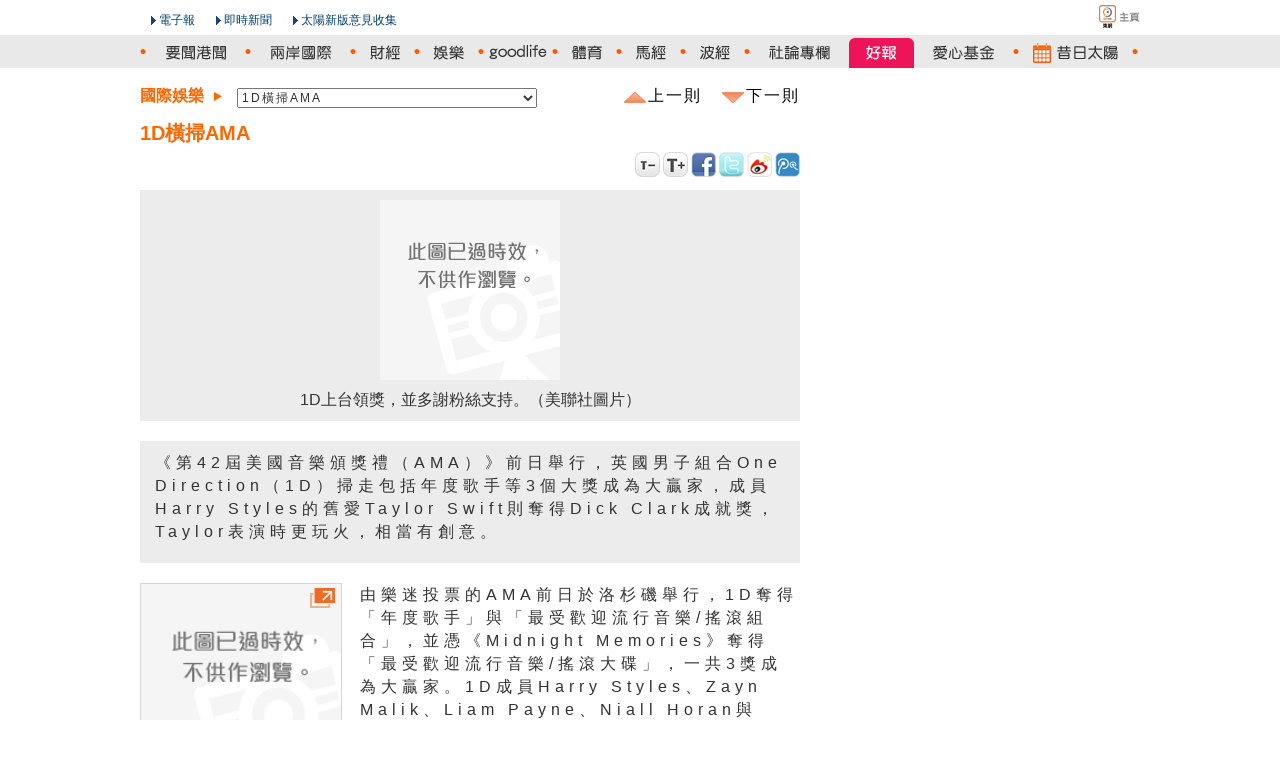

--- FILE ---
content_type: text/html
request_url: http://the-sun.on.cc/cnt/entertainment/20141125/00476_001.html
body_size: 5418
content:






















<!DOCTYPE HTML PUBLIC "-//W3C//DTD HTML 4.01 Transitional//EN" "http://www.w3.org/TR/html4/loose.dtd">
<html lang="zh-hk" xmlns:fb="http://ogp.me/ns/fb#"><!-- InstanceBegin template="/Templates/v3_Basic_2columns.dwt" codeOutsideHTMLIsLocked="false" -->


<head>
<meta http-equiv="Content-Type" content="text/html; charset=utf-8">
<!-- InstanceBeginEditable name="title" -->
<title>1D橫掃AMA  - 太陽報</title>
<meta content="1D橫掃AMA  - 太陽報" property="og:title"></meta>
<meta property="og:type" content="article"/>
<meta property="og:url" content="http://the-sun.on.cc/cnt/entertainment/20141125/00476_001.html"/>
<meta property="og:site_name" content="太陽報"/>
<meta property="fb:admins" content="100000897297304"/><!-- InstanceEndEditable -->

<meta http-equiv="cache-control" content="no-cache">
<meta http-equiv="pragma" content="no-cache">
<meta http-equiv="expires" content="0">
<meta http-equiv="X-UA-Compatible" content="IE=7">
<link rel="shortcut icon" href="/favicon.ico">
<link rel="stylesheet" type="text/css" href="/css/v5/common.css" media="all">
<link rel="alternate" type="application/rss+xml" title="娛樂 - 太陽報" href="/rss/entertainment.xml" />
<!-- InstanceBeginEditable name="css" -->
<link rel="stylesheet" type="text/css" href="/css/v5/default.css" media="all" rel="theme">
<link rel="stylesheet" type="text/css" href="/css/v5/tsn_content.css" media="all" rel="theme">
<!-- InstanceEndEditable -->
<script type="text/javascript" src="http://home.on.cc/js/serverTime.js"></script>
<script type="text/javascript" src="/js/sdate.js"></script>
<script type="text/javascript" src="/js/v5/external-inc.js?t=20101215"></script>
<script type="text/javascript" src="/js/v5/tsn-lib.js?t=20101215"></script>

<script type="text/javascript">TSN.aid='tsn-20141125-1125_00476_001';</script>
<script type="text/javascript" src="/js/keywords/relatedArticle/20141125/ArticleCode.js"></script>
<script type="text/javascript" src="/js/keywords/relatedVideo/20141125/ArticleVideo.js"></script>
<script type="text/javascript" src="/js/keywords/relatedArticle/20141125/tsn-20141125-1125_00476_001Keyword.js"></script>
<script type="text/javascript" src="/js/v5/tsn-detail.js"></script>
<script type="text/javascript" src="/js/v5/slide.js"></script>
<script type="text/javascript">TSN.vodPlayerInfo.articleId='tsn-20141125-1125_00476_001';</script>
<script type="text/javascript">TSN.ad.write('advert', '00469');</script>

<script>var author = {authorName:'外娛組', authorEmail:''};</script>

<!-- InstanceBeginEditable name="js" -->

<!-- InstanceEndEditable -->
</head>

<body>
<div id="fb-root"></div>
<script>(function(d, s, id) {
  var js, fjs = d.getElementsByTagName(s)[0];
  if (d.getElementById(id)) return;
  js = d.createElement(s); js.id = id;
  js.src = "//connect.facebook.net/zh_TW/all.js#xfbml=1";
  fjs.parentNode.insertBefore(js, fjs);
}(document, 'script', 'facebook-jssdk'));</script>

<div id="backdropCTN">
    <div id="utilsCTN"><!--NULL--></div>
    
    <div id="topNavCTN">
        <ul id="topToolbar">
            <li class="oncc"><a href="http://on.cc" class="oncc picBtn" title="on.cc 東方互動主頁"><em>on.cc 東方互動主頁</em></a></li>
        </ul>
        <ul id="topHeader" class="clear">
            <li class="logo"></li>
            <li class="epaper"><a href="http://epaper.on.cc/tsn/" class="arrowBtn">電子報</a></li>
            <li class="realtime_news"><a href="http://news.on.cc/" class="arrowBtn">即時新聞</a></li>
            <li class="suggest"><a onclick="TSN.suggestion.init();" class="arrowBtn"   href="javascript:void(0)"  target="_blank">太陽新版意見收集</a></li>
        </ul>
    </div>
	<div id="topMenuCTN">
		<div id="topMenu">
			  <ul class="menuList clear">
				<li class="today"></li>
				<li><img class="dot dnews" src="/img/v5/sprites/orange_dot.png" /></li>
				<li><a href="/cnt/news/20141125/index.html" class="news" title="要聞港聞"><em>要聞港聞</em></a></li>
				<li><img class="dot dnews dchina_world" src="/img/v5/sprites/orange_dot.png" /></li>
				<li><a href="/cnt/china_world/20141125/index.html" class="china_world" title="兩岸國際"><em>兩岸國際</em></a></li>
				<li><img class="dot dchina_world dfinance" src="/img/v5/sprites/orange_dot.png" /></li>
				<li><a href="/go/?pd=20141125&s=00432" class="finance" title="財經"><em>財經</em></a></li>
				<li><img class="dot dfinance dentertainment" src="/img/v5/sprites/orange_dot.png" /></li>
				<li><a href="/cnt/entertainment/20141125/index.html" class="entertainment" title="娛樂"><em>娛樂</em></a></li>
				<li><img class="dot dentertainment dlifestyle" src="/img/v5/sprites/orange_dot.png" /></li>
				<li><a href="/cnt/lifestyle/20141125/index.html" class="lifestyle" title="goodlife"><em>goodlife</em></a></li>
				<li><img class="dot dlifestyle dsport" src="/img/v5/sprites/orange_dot.png" /></li>
				
				
				
				
				<li><a href="/cnt/sport/20141125/index.html" class="sport" title="體育"><em>體育</em></a></li>
				<li><img class="dot dsport" src="/img/v5/sprites/orange_dot.png" /></li>
				<li><a href="http://racing.on.cc/" class="racing" title="馬經" target="_blank"><em>馬經</em></a></li>
				<li><img class="dot" src="/img/v5/sprites/orange_dot.png" /></li>
				<li><a href="http://football.on.cc/" class="football" title="波經" target="_blank"><em>波經</em></a></li>
				<li><img class="dot dcommentary" src="/img/v5/sprites/orange_dot.png" /></li>
				<li><a href="/cnt/news/20141125/00414_001.html" class="commentary" title="社論專欄"><em>社論專欄</em></a></li>
				 
				 <li><a href="/cgi-bin/good_news.cgi" class="goodnews" title="好報" target="_blank"><em>好報</em></a></li>
				
				<li><a href="/cnt/charity/index.html" class="charity" title="愛心基金"><em>愛心基金</em></a></li>
				<li><img class="dot dcharity darchive" src="/img/v5/sprites/orange_dot.png" /></li>
				<li><a href="/archive/index.html" class="archive" title="昔日太陽"><em>昔日太陽</em></a></li>
				<li><img class="dot darchive" src="/img/v5/sprites/orange_dot.png" /></li>
				</ul>
			</div>
		</div>
        <script type="text/javascript">TSN.topNav.init();</script>
    <!--div id="decoTop"><div class="head"><div class="tail"></div></div></div-->

    <div id="pageCTN">
	
		<div id="mainCTN">
			<div id="adsSuperCTN">
			<!-- InstanceBeginEditable name="adsSuper" -->
				<script type="text/javascript">TSN.ad.write('super', '00469');</script>
			<!-- InstanceEndEditable -->
			</div>
	

       <div id="pageLeftCTN">

			<div class="para_content">	
          
            <div id="pulldownCTN"><select id="articleListSELECT" class="articleList"></select><div class="articleNavGroup"><a herf="#" class="prevArticle" alt="上一則" title="上一則"><div>上一則</div></a><a href="#" class="nextArticle" alt="下一則" title="下一則"><div>下一則</div></a></div></div>
            
            
            
			
			<div id="acticle_header">
					<div id="acticle_header_and_textlink">
						<h1>1D橫掃AMA </h1>
						<div class="text2AdsCTN"><script type="text/javascript" src="/js/adv/text2_00469.js"></script></div>
					</div>
				</div>
				<div style="clear:both"></div>
				
				<!-- Load All Paragraphic Photo -->  
				
				
				
				
				
				
				
				
				
			
				
				<div class="newsText">
					<div class="first_content">			
						<p>《第42屆美國音樂頒獎禮（AMA）》前日舉行，英國男子組合One Direction（1D）掃走包括年度歌手等3個大獎成為大贏家，成員Harry Styles的舊愛Taylor Swift則奪得Dick Clark成就獎，Taylor表演時更玩火，相當有創意。</p>
					</div>
				</div>
				

				
				<div class="para_photo">
					<div class="para_pic_box">
						
						
						
							
							
							
							
																
								
								<div class="content_photo">
										<div class="content_photo_img">
										<img class="thickbox adjust" id="para_img_1" rel='1125-00476-001b1.jpg' src='/cnt/entertainment/20141125/photo/1125-00476-001p1g1.jpg' width="200px" />
										</div>
										<div class="content_photo_text"><p>1D上台領獎，並多謝粉絲支持。（美聯社圖片）<p></div>
										<div style="clear:both"></div>
									</div>
																	
							
						
							
							
							
							
																
								
								<div class="content_photo">
										<div class="content_photo_img">
										<img class="thickbox adjust" id="para_img_2" rel='1125-00476-001b2.jpg' src='/cnt/entertainment/20141125/photo/1125-00476-001p2g1.jpg' width="200px" />
										</div>
										<div class="content_photo_text"><p>Sam Smith奪得「最受歡迎流行音樂/搖滾男歌手」獎。（美聯社圖片）<p></div>
										<div style="clear:both"></div>
									</div>
																	
							
						
							
							
							
							
																
								
								<div class="content_photo">
										<div class="content_photo_img">
										<img class="thickbox adjust" id="para_img_3" rel='1125-00476-001b3.jpg' src='/cnt/entertainment/20141125/photo/1125-00476-001p3g1.jpg' width="200px" />
										</div>
										<div class="content_photo_text"><p>Iggy Azalea與師傅T.I.齊齊領取「最受歡迎饒舌/Hip Hop大碟」獎。（美聯社圖片）<p></div>
										<div style="clear:both"></div>
									</div>
																	
							
						
							
							
							
							
																
								
								<div class="content_photo">
										<div class="content_photo_img">
										<img class="thickbox adjust" id="para_img_4" rel='1125-00476-001b4.jpg' src='/cnt/entertainment/20141125/photo/1125-00476-001p4g1.jpg' width="200px" />
										</div>
										<div class="content_photo_text"><p>5 Seconds of Summer奪得「年度新人」獎。（美聯社圖片）<p></div>
										<div style="clear:both"></div>
									</div>
																	
							
												
					</div>
				</div>
				
				<!-- End of  Load All Paragraphic Photo -->
				
			
			
			<div class="newsText">
					<div class="other_content">
					<h2></h2>
					<p>由樂迷投票的AMA前日於洛杉磯舉行，1D奪得「年度歌手」與「最受歡迎流行音樂/搖滾組合」，並憑《Midnight Memories》奪得「最受歡迎流行音樂/搖滾大碟」，一共3獎成為大贏家。1D成員Harry Styles、Zayn Malik、Liam Payne、Niall Horan與Louis Tomlinson齊齊現身，其中Zayn看起來氣色麻麻，面色蒼白，似乎仍未病愈。</p>
					</div>
				</div>
				
			
			
			<div class="newsText">
					<div class="other_content">
					<h2></h2>
					<p>Zayn上周因缺席《Today》節目訪問，被主持Matt Lauer問起，當時Liam解釋指Zayn腸胃不適，Matt卻質疑Zayn缺席是否與吸毒有關，令1D成員又驚又怒，Zayn其後接受訪問否認吸毒。</p>
					</div>
				</div>
				
			
			
			<div class="newsText">
					<div class="other_content">
					<h2>台上台下落淚</h2>
					<p>而Harry舊愛Taylor從鄉謠界轉戰流行樂界，她在AMA首次獲頒Dick Clark成就獎，並擔任開場表演嘉賓，獻唱《Blank Space》。Taylor的表演有玩火元素，除了捧着一朵燃燒的玫瑰，舞台上又射出火柱，配合她唱出「旁人會說我太瘋癲」的歌詞，非常壯觀。另外，Taylor好友Selena Gomez於AMA上表演《The Heart Wants What It Wants》，唱出與小天王Justin Bieber的離離合合戀情，Selena唱到激動處更流淚，又做出說「多謝耶穌」的嘴形，而台下的Taylor也眼泛淚光，看來已經原諒Selena不聽她勸告而與Justin一起的往事。</p>
					</div>
				</div>
				
			
			
			<div class="newsText">
					<div class="other_content">
					<h2>Beyonce奪R&B女歌手</h2>
					<p>此外，Beyonce雖然缺席頒獎禮，仍奪得「最受歡迎騷靈/R&B女歌手」，並憑《Beyonce》奪得「最受歡迎騷靈/R&B大碟」。女饒舌歌手Iggy Azalea奪得「最受歡迎饒舌/Hip Hop歌手」，並憑《The New Classic》奪得「最受歡迎饒舌/Hip Hop大碟」，雖然被她擊敗的饒舌歌手前輩Eminem在新歌歌詞疑提及要強姦她，但Iggy未有單打對方，上台時表示很開心首次獲獎，並贏了Eminem與Drake，她又不忘多謝師傅T.I.。  </p>
					</div>
				</div>
				
			
			</div><!-- e:para_content -->
			
			<!--div class="author_name clear">
				
					<div class="authorInfo">外娛組</div>
	            	
        		     
			</div-->      
<!-- End of content -->  
 
			<div id="relatedNews_CTN">
			</div>
			<div id="articleBtnGroup_CTN">
				<div class="articleBtnGroup">
				<a herf="#" class="prevArticle" alt="上一則" title="上一則"><div><span class="nav_title">上一則 : </span></div></a>
				<a href="#" class="nextArticle" alt="下一則" title="下一則"><div><span class="nav_title">下一則 : </span></div></a>
				</div>
			</div>
			
			<div id="columnistList_CTN"></div>
			<div id="recommandNews_CTN"></div>
			<div id="articleSection_CTN"><a href="/cnt/entertainment/20141125/index.html" title="娛樂"><img src="/img/v5/section_main_ent.gif" width="120" height="30" /></a></div>
			<div id="articleList_CTN">
				<div id="slide_container">
					<div id="overflow_layer">
						<div class="slide_block" id="tsn_slide"></div>
					</div>
				</div>
				<a class="xslide-left" href="javscript:void();" onclick="TSN.content_slider.moveprev(); return false;">
					<img src="/img/v5/left_arrow.png" width="10" height="20" /></a>
				<a class="xslide-right" href="javscript:void();" onclick="TSN.content_slider.movenext(); return false;">
					<img src="/img/v5/right_arrow.png" width="10" height="20" /></a>
				<div style="clear:both;"></div>
			</div>
			
			
  		
          	
        
        <!--NULL-->
		

		</div>
        <div id="pageRightCTN">
			<div id="adsCTN"><!--s:Ads-->
			
			<div class="boxContentCTN">
				<div class="nextCTN"><script type="text/javascript">TSN.ad.write('large1', '00475');</script></div>
				<div class="nextCTN"><script type="text/javascript">TSN.ad.write('text', '00475');</script></div>
				<div class="nextCTN"><script type="text/javascript">TSN.ad.write('large2', '00475');</script></div>
				<div class="nextCTN"><script type="text/javascript">TSN.ad.write('left1', '00475');</script></div>
				<!--s:quotebox--<script type="text/javascript" src="/js/m18-quotebox.js"></script>--e:quotebox-->
				
			</div>
		</div><!--e:Ads-->
        	<div id="facebookCTN">
				
			</div>
       </div>
	   <div class="clear"></div>
    </div>
    

  
    <!--div id="decoBottom"><div class="head"><div class="tail"></div></div></div-->
    
</div>
 <div id="bottomSpcCTN"></div>
 <div id="bottomNavCTN">
        <div class="layout">
            <div class="contentBox clear">
            <ul class="clearList menu">
                <li><a href="/cnt/news/20141125/index.html">要聞港聞</a></li>
                <li><a href="/cnt/china_world/20141125/index.html">兩岸國際</a></li>
                <li><a href="/go/?pd=20141125&s=00432">財經</a></li>
                <li><a href="/cnt/entertainment/20141125/index.html">娛樂</a></li>
                <li><a href="/cnt/lifestyle/20141125/index.html">goodlife</a></li>
                
           		 
                
                
                <li><a href="/cnt/sport/20141125/index.html">體育</a></li>
                <li><a href="http://racing.on.cc/" target="_blank">馬經</a></li>
                <li><a href="http://football.on.cc/" target="_blank">波經</a></li>
                <li><a href="/cnt/news/20141125/00414_001.html">社論專欄</a></li>
                 
                 <li><a href="/cgi-bin/good_news.cgi" target="_blank">好報</a></li>
                
                <li><a href="/cnt/charity/index.html">愛心基金</a></li>
                <li><a href="/cnt/sitemap/20141125/index.html">新聞總覽</a></li>
            </ul>
            <div class="rightPanel">
            <ul class="clearList menu">
                <li class="first"><a href="#top" class="goTop">返回頁頂</a></li>
            </ul>
            </div>
            </div>
        </div>
    </div>
<div id="footerCTN">
        <div id="footer" class="layout">
            <div class="contentBox"><script type="text/javascript">TSN.footer.init();</script></div>
        </div>
    </div>
</div>
<div id="lightbox"></div>
<div id="lightbox_content">
	<img id="lightbox_close" src="/img/v5/btn_close.png" width="23" />
	<div id="lightbox_header">
		<table cellspacing="0" cellpadding="0">
		<tr>
			<!--td id="lightbox_prev" onclick="TSN.lightbox.prev();"><img src="/img/v5/left_arrow.png" width="10" /></td-->
			<td id="lightbox_prev"></td>
			<td><div id="lightbox_paging"></div></td>
			<!--td id="lightbox_next" onclick="TSN.lightbox.next();"><img src="/img/v5/right_arrow.png" width="10" /></td-->
			<td id="lightbox_next"></td>
		</tr>
		</table>
	</div>
	<!-- Load All Paragraphic Photo -->  
	
	
	
	
	
	<div id='lightbox_title_1' class="lightbox_title">1D上台領獎，並多謝粉絲支持。（美聯社圖片）</div>				
				<img id='lightbox_img_1' rel='1125-00476-001b1.jpg' title='1D上台領獎，並多謝粉絲支持。（美聯社圖片）' class="lightbox_img" src="/cnt/entertainment/20141125/photo/1125-00476-001b1.jpg" />
					

			
				
				
				
				
								
					
					<div id='lightbox_title_2' class="lightbox_title">Sam Smith奪得「最受歡迎流行音樂/搖滾男歌手」獎。（美聯社圖片）</div>				
				<img id='lightbox_img_2' rel='1125-00476-001b2.jpg' title='Sam Smith奪得「最受歡迎流行音樂/搖滾男歌手」獎。（美聯社圖片）' class="lightbox_img" src="/cnt/entertainment/20141125/photo/1125-00476-001b2.jpg" />
					

			
				
				
				
				
								
					
					<div id='lightbox_title_3' class="lightbox_title">Iggy Azalea與師傅T.I.齊齊領取「最受歡迎饒舌/Hip Hop大碟」獎。（美聯社圖片）</div>				
				<img id='lightbox_img_3' rel='1125-00476-001b3.jpg' title='Iggy Azalea與師傅T.I.齊齊領取「最受歡迎饒舌/Hip Hop大碟」獎。（美聯社圖片）' class="lightbox_img" src="/cnt/entertainment/20141125/photo/1125-00476-001b3.jpg" />
					

			
				
				
				
				
								
					
					<div id='lightbox_title_4' class="lightbox_title">5 Seconds of Summer奪得「年度新人」獎。（美聯社圖片）</div>				
				<img id='lightbox_img_4' rel='1125-00476-001b4.jpg' title='5 Seconds of Summer奪得「年度新人」獎。（美聯社圖片）' class="lightbox_img" src="/cnt/entertainment/20141125/photo/1125-00476-001b4.jpg" />
					

			
			<div class="lightbox_imgLeft"><img src="/img/v5/lb_arrow_left.png" width="30" height="50" style="display:none" /></div>
			<div class="lightbox_imgRight"><img src="/img/v5/lb_arrow_right.png" width="30" height="50" style="display:none" /></div>
	


	<!-- End of  Load All Paragraphic Photo -->    
</div>
</body>


<!-- InstanceEnd --></html>



--- FILE ---
content_type: text/html
request_url: http://the-sun.on.cc/js/v5/iframe_ysm_utf8.html?size=wider&key=entertainment&url=http://the-sun.on.cc/cnt/entertainment/20141125/00476_001.html
body_size: 2192
content:
<html>

<head>
<meta http-equiv="Content-Type" content="text/html; charset=utf-8">

<style>
<!--
html, body{
	font-size: 12px;
	font-family: Arial;
}


#adv_ul  {
	color:#2869CB;
	list-style: square;
	margin-left: -5px;
}

li#adv_li{
	color:#2869CB;
	list-style: square;
}

#adv_ul_box {
	background-color: white;
	/*width: 580px;*/
	border: 1px #e5e5e3 solid;
	padding: 5px;
	padding-bottom: 3px;
}
#adv_ul_left {
	/*width: 100%;*/
	color: #2869CB;
	/*font-weight: bold;*/
	border-style: none;
	text-align: right;
}

body {
	margin: 0 0 0 0;
}
-->
</style>
<!--
<script src='http://cmh.hk.overture.com/js_flat_1_0/?config=3269468278&source=orisun_hk_ctxt&ctxtId=news&cb=1283763539937&ctxtUrl=http%3A%2F%2Forientaldaily.on.cc%2Fcnt%2Fnews%2F20100826%2F00174_001.html&ctxtCat=hk_t1_default_business&maxCount=3&type=news&keywordCharEnc=big5&outputCharEnc=big5' ></script>
-->
<script type="text/javascript" src="/js/v5/jquery-1.9.0.min.js"></script>
<script type="text/javascript" src="/js/urchin.js"></script>
<script type="text/javascript" src="/js/urchin-lib.js"></script>

<script>
	
	var TSN = {};
	if (typeof Urchin != 'undefined') {
		Urchin.yahoo_overtune_view(window.location.href);
	}
	
	var size = '';
	var key = '';
	//var key_orginal ='';
	var url = '';
	
	
	//
	//var otBaseURL = 'http://cmh.hk.overture.com/js_flat_1_0/';
	var otBaseURL = 'https://hk-cm.ysm.yahoo.com/js_flat_1_0/';
	var otParam = [];	
	var split_arr = window.location.href.substr(window.location.href.indexOf('?')+1, window.location.href.length).split('&');
			if ( split_arr.length >= 3 ) {
				if ( split_arr[0].indexOf("size") != -1 ) {
					size  = split_arr[0].split("=")[1];
				}
				if ( split_arr[1].indexOf("key") != -1 ) {
					//key_orginal = split_arr[1].split("=")[1];
					key = split_arr[1].split("=")[1] ;
				}		
				if ( split_arr[2].indexOf("url") != -1 ) {
					url = split_arr[2].split("=")[1];
				}		
					
				if ( key != "main" ) {
					setTimeout( "refresh()", 120*1000 );
				}
				
				if ( key == "main" ) {
					key = "news";
				} 	else if ( key == "china_world")  {
					key ="biz_service";
				} 	else if ( key == "finance")  {
					key = "bank_finance_property_invest";
				} 	else if ( key == "entertainment")  {
					key ="artist";
				} 	else if ( key == "lifestyle")  {
					key = "arts";
				} 	else if ( key == "sport")  {
					key = "sports";
				} 	else if ( key == "chartity")  {
					key = "health";
				}	else {
					key = "news";
				}	

				otParam.push('?config=3269468278');
				otParam.push('&source=orisun_hk_ctxt');
				otParam.push('&ctxtId=' + key);
				otParam.push('&cb='+ getTimeStamp());
				otParam.push('&ctxtUrl='+encodeURIComponent(url));
				otParam.push('&ctxtCat=hk_t1_default_business');
				otParam.push('&maxCount=3');
				otParam.push('&type=' + key);
				otParam.push('&keywordCharEnc=utf8');
				otParam.push('&outputCharEnc=utf8');
				otParam.push('&mkt=hk');
				writeScript(otBaseURL+otParam.join(''));	


				
			} else {
				// parms less than 3
			}


	function	writeScript (url) {
		document.write(unescape("%3Cscript src='"+encodeURIComponent(url)+"' type='text/javascript'%3E%3C/script%3E"));
	}
	
	function refresh(){
		window.location.reload( false );
	}
	
	function getTimeStamp (daily) {
		var today = new Date();
		if (daily) return today.getFullYear().toString() + today.getMonth().toString() + today.getDate().toString();
		var tString =  today.getTime().toString();
		return tString.substring(0,tString.length-3)+'9'+tString.substring(tString.length-2,tString.length);
	}	
	
	function onLoadDone() {	 

		var htmlStr = [];
		var i=6;
		if ( zSr != null || zStr != 'undefined' || typeof zStr != 'undefined') {

			if ( zSr.length > 0 ) {
				while(i < zSr.length) {
					var descr = zSr[i++]; // listing description
					var unused1 = zSr[i++]; // (ignore)
					var clickURL = zSr[i++]; // listing link
					var title = zSr[i++]; // listing title
					var sitehost = zSr[i++]; // advertiser’s domain name
					var unused2 = zSr[i++]; // (ignore)
	
					htmlStr.push("<li id='adv_li'  style='margin-bottom: 5px;'><a href='" +clickURL + "' target='_blank' style='text-decoration:none;background-color:transparent;'><div style='color: #2869CB;font-size:16px;text-decoration:underline;letter-spacing:2px;'>" + title + "</div><div style='color: #999999;letter-spacing:2px;'>" +  descr + "</div><div style='word-wrap:break-word;color: #6BAE07;letter-spacing:1px;'>(" +  sitehost + ")</div></a></li>");
				}
				var divBoxStr= "<div style='height:10px;width:100px;'></div>" + 
							"<div id='adv_ul_box' ><div id='adv_ul_left'  ><a href='http://hk.searchmarketing.yahoo.com/?o=HK0021' style='text-decoration:none;background-color:transparent;color: #2869CB;' target='_blank'>雅虎贊助網站</a></div><ul  id='adv_ul' style='padding-left: 30px;' >" + htmlStr.join('') + "</ul></div>" +
							"<div style='height:10px;width:100px;'></div>";
				//$("#pageCTN-right").append(divBoxStr);
				document.getElementById("pageCTN-right").innerHTML=divBoxStr;
	
				if ( size == "wider") {
					//document.getElementById("adv_ul_box").style.width= "285px";
				} else {
					document.getElementById("adv_ul_box").style.width= "186px";
				}
				
				if ( parent ) {
					parent.TSN.ctn.resize('#ysmCTN', $("#adv_ul_box").height() + 20 , '' );	
				}
			}
		}
		
		
	}
</script>

<body onLoad="onLoadDone();" >
	<div id="pageCTN-right"></div>
</body>

</html>

--- FILE ---
content_type: application/javascript
request_url: http://the-sun.on.cc/cnt/lifestyle/20141125/js/articleList-lifestyle.js
body_size: 6600
content:
TSN.data.articleList['lifestyle'] = [{articleID:'tsn-20141125-1125_00479_001', pubdate:'20141125', sect_L1_name:'lifestyle', sect_L2:'00478', sect_L3:'00479', priority:'001', title:'最新Supper Club入夜變身', is_main_article:'', photo_path:'1125-00479-001p1g1.jpg',sect_L2_name : '時尚潮流', content : '吃一頓高級法國菜，閒閒地要花上3個小時，還要打扮得高貴優雅，對於最怕拘束的我，又怎會吃得自在？不過最近得知新開業的Bungalow以Casual French Dining及Supper Club作賣點，每逢周五、六晚上10時後，餐廳更會來個大變身，LED電視幕牆隨節拍強烈的音樂閃爍，輕鬆自在歎新派法國菜，咁先至係我杯茶。'},{articleID:'tsn-20141125-1125_00480_001', pubdate:'20141125', sect_L1_name:'lifestyle', sect_L2:'00478', sect_L3:'00480', priority:'001', title:'卡普里島藍調誘惑', is_main_article:'', photo_path:'1125-00480-001p1g1.jpg',sect_L2_name : '時尚潮流', content : '旅遊無非為尋找快樂，冬日來到南意大利的卡普里島（Island of Capri），雖然已經是11月，氣溫仍徘徊於攝氏17、18度，加上陽光明媚，不期然想起蘇永康首老歌：「藍是將小小一幅天空，剪低了做你恤衫，藍是鋪開夜夜浪接浪，海水色被單」，我決定盡情享受這份忘憂的藍。'},{articleID:'tsn-20141125-1125_00480_002', pubdate:'20141125', sect_L1_name:'lifestyle', sect_L2:'00478', sect_L3:'00480', priority:'002', title:'台北搭上幾米月亮公車', is_main_article:'', photo_path:'1125-00480-002p1g1.jpg',sect_L2_name : '時尚潮流', content : '誰不想人見人愛，車見車載。你說你不夠靚？但如你能帶給人幸福，那還怕沒人愛？幾米繪本就有這種魔力，以他的作品《月亮忘記了》為藍本打造的藝術公車，剛剛在台北開通，雖然不會動，但絕對滿載幸福，令你上了車再不想下車。'},{articleID:'tsn-20141125-1125_00480_003', pubdate:'20141125', sect_L1_name:'lifestyle', sect_L2:'00478', sect_L3:'00480', priority:'003', title:'投選心儀地質公園贏機票', is_main_article:'', photo_path:'1125-00480-003p1g1.jpg',sect_L2_name : '時尚潮流', content : '一直熱心在港推動地質保育活動的新創建集團，最近舉行名為「保育Tick &amp; Hike」的亞太區世界地質公園投選活動，由即日至11月30日期間，參加者只要於10個亞太區世界地質公園中投選心儀的地質公園，即可參加幸運大抽獎，有機會獲贈社企購物禮券。若參加者撰寫喜愛的原因，更有機會贏取旅遊獎賞，包括雙人來回韓國濟州島機票連HK$15,000旅費贊助（大獎）、雙人來回台北（二獎）或海南島三亞市（三獎）機票。'},{articleID:'tsn-20141125-1125_00480_004', pubdate:'20141125', sect_L1_name:'lifestyle', sect_L2:'00478', sect_L3:'00480', priority:'004', title:'中旅．銀聯攜手推旅遊優惠', is_main_article:'', photo_path:'1125-00480-004p1g1.jpg',sect_L2_name : '時尚潮流', content : '話咁快又到聖誕新年旅遊旺季，有意出埠散心的朋友，不妨留意中旅．銀聯合作的「三重旅遊禮遇」優惠，只要持銀聯卡簽帳，便可享受多項旅遊優惠，覆蓋中國內地、台灣、日本、韓國等人氣旅遊目的地，最平的套票HK$459起就有交易，睇到活動嘉賓糖妹都心郁郁，好想飛番轉！'},{articleID:'tsn-20141125-1125_00480_005', pubdate:'20141125', sect_L1_name:'lifestyle', sect_L2:'00478', sect_L3:'00480', priority:'005', title:'澳門國際馬拉松跑跑看看', is_main_article:'', photo_path:'1125-00480-005p1g1.jpg',sect_L2_name : '時尚潮流', content : '近年熱愛馬拉松的人愈來愈多，到各地參加賽事兼旅遊已成為一個潮流，難怪澳門的馬拉松比賽，參加人數亦一年比一年踴躍，今年賽事於12月7日舉行，但報名名額早就爆滿，屆時全城熱跑，參賽者邊跑邊欣賞沿途風光，用雙腳體驗澳門的美妙。'},{articleID:'tsn-20141125-1125_00482_001', pubdate:'20141125', sect_L1_name:'lifestyle', sect_L2:'00478', sect_L3:'00482', priority:'001', title:'7 For All Mankind丹寧紳士', is_main_article:'', photo_path:'1125-00482-001p1g1.jpg',sect_L2_name : '時尚潮流', content : '備受荷里活紅星及造型師追捧的洛杉磯牛仔褲品牌7 For All Mankind，自2000年成立以來憑無限創意贏盡時尚界掌聲，剪裁、物料以至加工處理均展現出過人之處。今個秋冬系列，設計團隊以美國傳統風格作主調，並將嶄新物料及精緻細節融入其中，創作出舒適與時尚俱備的丹寧服裝。'},{articleID:'tsn-20141125-1125_00482_002', pubdate:'20141125', sect_L1_name:'lifestyle', sect_L2:'00478', sect_L3:'00482', priority:'002', title:'Stereo Vinyls × Disney韓星米奇', is_main_article:'', photo_path:'1125-00482-002p1g1.jpg',sect_L2_name : '時尚潮流', content : '韓國品牌早已成為潮流界一路奇兵，基本上只要有韓星捧過場都不愁客路。由Jae Huh及Kihwan Kim於2013年所創立的韓國品牌Stereo Vinyls就是最佳例子，雖然成立日子甚短，但因被G-Dragon着用後就成為當紅炸子雞，人氣爆燈。'},{articleID:'tsn-20141125-1125_00485_001', pubdate:'20141125', sect_L1_name:'lifestyle', sect_L2:'00478', sect_L3:'00485', priority:'001', title:'Disney Channel 10周年玩盡卡通場景', is_main_article:'', photo_path:'1125-00485-001p1g1.jpg',sect_L2_name : '時尚潮流', content : '電視風雲揭開幔幕，但如果問家中豆丁最喜歡哪個Channel，十個有九個都答你Disney Channel！米奇滑雪的歡欣情景、《反斗奇兵》中安仔和玩具們驚險又爆趣的旅程、《反斗車王》中瘋狂飛車的場面、小公主蘇菲亞學習做公主的感人故事等等……動畫中的幕幕經典場面早已深印腦海。可有想過你也可以融入動畫中的世界？樂富廣場把一幕幕經典場景立體重現，大人細路可親自代入卡通角色，展開比五次元空間更刺激的冒險之旅！'},{articleID:'tsn-20141125-1125_00488_001', pubdate:'20141125', sect_L1_name:'lifestyle', sect_L2:'00486', sect_L3:'00488', priority:'001', title:'Xpower X13手機睇片補給', is_main_article:'', photo_path:'1125-00488-001p1g1.jpg',sect_L2_name : '科技新知', content : '近來興用手機睇片，除要關注數據量外，也要顧及電池。Xpower新推出的X13外置充電池厚度僅15mm，表面用上仿荔枝皮及金屬邊框，看起來典雅高貴，並提供13,000mAh特大容量，支援3.2A的超高輸出，更支援雙USB輸出，能夠同時為兩部手機或平板極速充電。最抵讚係X13特設闊11mm的電話插槽，能夠將手機放在電池上，方便座枱觀看，打機或煲劇至啱用。'},{articleID:'tsn-20141125-1125_00490_001', pubdate:'20141125', sect_L1_name:'lifestyle', sect_L2:'00486', sect_L3:'00490', priority:'001', title:'4K拍片稱霸Panasonic Lumix FZ1000', is_main_article:'', photo_path:'1125-00490-001p1g1.jpg',sect_L2_name : '科技新知', content : '仲以為長炮機係鬥Zoom得遠？Panasonic就宣布現時長炮機要鬥Sensor大，其新作Lumix FZ1000就係示範作，雖然16倍變焦鏡頭並非Zoom得很遠，不過卻內置了1吋感光元件，最令人振奮的竟然是支援4K拍片，無論影相抑或拍片都能夠一機走天涯，規格稱霸。'},{articleID:'tsn-20141125-1125_00490_002', pubdate:'20141125', sect_L1_name:'lifestyle', sect_L2:'00486', sect_L3:'00490', priority:'002', title:'Nissin i40追加Fujifilm版本', is_main_article:'', photo_path:'1125-00490-002p1g1.jpg',sect_L2_name : '科技新知', content : 'Nissin i40閃光燈以細小輕巧作招徠，備受好評，更榮獲TIPA Awards 2014「最佳便攜式閃光燈」獎項。此燈之前已推出過支援Nikon、4/3、Sony系統的版本，最近就追加埋Fujifilm版本，能夠對應Fujifilm的TTL系統。i40淨重僅203g，提供GN40（ISO 100/105mm）的輸出功率，而且前方備有LED燈，能夠作九級亮度調校，無論是影相或拍片都同樣適用；加上採用操作簡易的雙轉盤介面，即使是入門用家都能輕鬆上手。'},{articleID:'tsn-20141125-1125_00490_003', pubdate:'20141125', sect_L1_name:'lifestyle', sect_L2:'00486', sect_L3:'00490', priority:'003', title:'JVC HA-FXT200雙動圈單元兼顧高低音', is_main_article:'', photo_path:'1125-00490-003p1g1.jpg',sect_L2_name : '科技新知', content : '不少入耳式耳機因技術及成本所限，通常只會裝置一組單元，照顧到高音就忽略了低音。JVC的最新型號HA-FXT200就引進了極速雙動圈單元（Hi Speed Twin System）設計，內置有5.8mm鈦金屬塗層高中音及5.8mm碳纖維低音振膜，將頻率響應提升至6Hz~26kHz，高音通透、低音有力；加上將兩組單元裝置在特製的銅製底板內，能有效抑制多餘的諧震，令音色更流暢自然。'},{articleID:'tsn-20141125-1125_00491_001', pubdate:'20141125', sect_L1_name:'lifestyle', sect_L2:'00486', sect_L3:'00491', priority:'001', title:'揭背藍寶石FIAT 500S 1.4', is_main_article:'', photo_path:'1125-00491-001p1g1.jpg',sect_L2_name : '科技新知', content : '號稱「經典復刻」的FIAT 500，代理去年曾追加500S 1.4頂級版本，透過包括Sport Package內的專有裝備，令這款復古小車更添活力感覺。如今距離2015年到臨尚餘個多月時間，代理已急不及待引入了全新升級版本，實行「色誘」車迷，刺激他們的出車意欲。'},{articleID:'tsn-20141125-1125_00493_001', pubdate:'20141125', sect_L1_name:'lifestyle', sect_L2:'00492', sect_L3:'00493', priority:'001', title:'明日通勝：11月26日', is_main_article:'', photo_path:'',sect_L2_name : '星座運程', content : '新曆：十一月二十六日'},{articleID:'tsn-20141125-1125_00494_001', pubdate:'20141125', sect_L1_name:'lifestyle', sect_L2:'00492', sect_L3:'00494', priority:'001', title:'生肖運程：11月25日', is_main_article:'', photo_path:'',sect_L2_name : '星座運程', content : '鼠:聽到不利傳言但未知真假，平常心吧！不用過分擔憂。'},{articleID:'tsn-20141125-1125_00495_001', pubdate:'20141125', sect_L1_name:'lifestyle', sect_L2:'00492', sect_L3:'00495', priority:'001', title:'星星物語：11月25日', is_main_article:'', photo_path:'',sect_L2_name : '星座運程', content : '水瓶 (21.1 - 19.2):事業運佳，雖偶有阻力，但最後也都能夠化險為夷。'},{articleID:'tsn-20141125-1125_00497_002', pubdate:'20141125', sect_L1_name:'lifestyle', sect_L2:'00496', sect_L3:'00497', priority:'002', title:'笑婦心事：恐懼浴室（完結篇Part 2）', is_main_article:'', photo_path:'',sect_L2_name : '生活專欄', content : '現在的電影系列，來到完結篇時也要分Part 1、Part 2來吊你癮，是完又非完。我也跟風分Part，但不是要吊你癮，只是真的版面有限，寫不完。好了好了，今天真的要完了。我怕嚴生，也不想天天寫嚴生。在清邁Villa的浴室碰上嚴生，是意料之內也是意外。進去時一心覺得會遇上，可是一直也沒出現，到以為安全、要離開的時候，牠就在那一刻現身，電影橋段的Timing也沒那麼準確。如果牠在浴室的其他任何角落，我馬上奪門而出就是。可是牠就在門框上，你要逃離浴室的必經之路，你要經過牠。我嘗試用掛毛巾的木架敲打木門，希望令嚴先生自行移去另一據點，失敗，牠太喜歡那木門框。'},{articleID:'tsn-20141125-1125_00498_001', pubdate:'20141125', sect_L1_name:'lifestyle', sect_L2:'00496', sect_L3:'00498', priority:'001', title:'朗談日本：打機‧悔婚‧依存症', is_main_article:'', photo_path:'',sect_L2_name : '生活專欄', content : '早前看《東方日報》報道，一名女網民投訴未婚夫悄悄買了電玩主機PS4，為此考慮悔婚；在遊戲開發地日本，因打機導致婚姻出現裂痕的例子不罕有。'},{articleID:'tsn-20141125-1125_00500_001', pubdate:'20141125', sect_L1_name:'lifestyle', sect_L2:'00496', sect_L3:'00500', priority:'001', title:'狐狸物語：改革開放的首套外國電影', is_main_article:'', photo_path:'',sect_L2_name : '生活專欄', content : '看過不少關於文化大革命的書籍後，我才到內地實習的，跟親身經歷文革的老師談起，方覺書籍記載的跟現實還是有點距離。當然，中國幅員遼闊，個人經歷也不等同全國人民經歷，但那種身不由己的壓力還是無處不在的。'},{articleID:'tsn-20141125-1125_00502_001', pubdate:'20141125', sect_L1_name:'lifestyle', sect_L2:'00496', sect_L3:'00502', priority:'001', title:'路中拾遺：真正的不負責任', is_main_article:'', photo_path:'',sect_L2_name : '生活專欄', content : '女生在旅行時跟異地一位男生曖昧上了，回港後仍念念不忘，也覺得光是靠微信傳情不足夠，有天竟然買了機票跑到男生工作的地方去找他，想讓他知道她有多認真，但是，男生竟然不單沒有驚喜感動，還冷冷的跟她說，他其實已經有女朋友了，他知道她喜歡自己，他對她也很有好感，常常想念她，但是，說到愛，他卻猶豫了。'},{articleID:'tsn-20141125-1125_00504_001', pubdate:'20141125', sect_L1_name:'lifestyle', sect_L2:'00496', sect_L3:'00504', priority:'001', title:'女神之翼：不想要但想注定有', is_main_article:'', photo_path:'',sect_L2_name : '生活專欄', content : '女人的桃花很旺，幾乎每個月都有新桃花，如今年紀不輕了，情況繼續旺。'},{articleID:'tsn-20141125-1125_00636_001', pubdate:'20141125', sect_L1_name:'lifestyle', sect_L2:'00496', sect_L3:'00636', priority:'001', title:'雲上旅程：東京唯一已過', is_main_article:'', photo_path:'',sect_L2_name : '生活專欄', content : '一張1998年的剪報，見證一轉眼，時代就過去。那是關於日本的國際新聞，標題是「東京唯一人力車伕」，副題是「十三年前應徵對工作感自豪」及「熟悉大街小巷　顧客多數是藝伎」。這個最後的人力車伕「必佐」，1985年看到雜誌上一則招聘廣告便去應徵，而他本身是個繪圖設計學校學生，但放棄了學業，決定投身這行業！沒想到其顧客大多數是在餐廳獻藝的藝伎，所以他對銀座街頭瞭如指掌，熟悉每一間一流餐廳的前往捷徑！這也是優點，因在經常塞車的東京要快快到達工作的地方，人力車真可取。當然在時代的快速前進下，這「落後」的交通工具，應該很快就消失，如馬車一樣，才會成為當年的國際新聞。'}];


--- FILE ---
content_type: application/javascript
request_url: http://the-sun.on.cc/js/keywords/relatedArticle/20141125/ArticleCode.js
body_size: 11804
content:
   ; TSN.jsonCB.articleList({ batchId:'1607828', article:[     { aid:'tsn-20141125-1125_00405_001', L1:'news', title:'3小時3跳樓3男亡', isMain:true  ,thumbnail:'1125-00405-001p1g1.jpg'   }   ,  { aid:'tsn-20141125-1125_00407_002', L1:'news', title:'保安患睡眠窒息輕生 遺孤寡3人', isMain:true  ,thumbnail:'1125-00407-002p1g1.jpg'   }   ,  { aid:'tsn-20141125-1125_00407_003', L1:'news', title:'愛民邨犯流水煞哭泣淋淋', isMain:true     }   ,  { aid:'tsn-20141125-1125_00407_008', L1:'news', title:'清旺首波出動6000警', isMain:false  ,thumbnail:'1125-00407-008p1g1.jpg'  ,sid:'280662' }   ,  { aid:'tsn-20141125-1125_00407_009', L1:'news', title:'早前號召逼爆港鐵 蕭若元遇襲無恙', isMain:false  ,thumbnail:'1125-00407-009p1g1.jpg'  ,sid:'280662' }   ,  { aid:'tsn-20141125-1125_00407_010', L1:'news', title:'警突擊清障開通英領館車道', isMain:false  ,thumbnail:'1125-00407-010p1g1.jpg'  ,sid:'280662' }   ,  { aid:'tsn-20141125-1125_00407_011', L1:'news', title:'熱血公民 人力爆衝突', isMain:false  ,thumbnail:'1125-00407-011p1g1.jpg'  ,sid:'280662' }   ,  { aid:'tsn-20141125-1125_00407_012', L1:'news', title:'佔銅女喊死五花大綁送院', isMain:false  ,thumbnail:'1125-00407-012p1g1.jpg'  ,sid:'280662' }   ,  { aid:'tsn-20141125-1125_00407_018', L1:'news', title:'「黎智英當港人係細路」', isMain:false  ,thumbnail:'1125-00407-018p1g1.jpg'  ,sid:'280662' }   ,  { aid:'tsn-20141125-1125_00407_019', L1:'news', title:'黎智英私人數簿曝光 05年起向泛民泵水5000萬', isMain:false  ,thumbnail:'1125-00407-019p1g1.jpg'  ,sid:'280379' }   ,  { aid:'tsn-20141125-1125_00407_020', L1:'news', title:'涉衝擊立會「法國佬」准保釋', isMain:false  ,thumbnail:'1125-00407-020p1g1.jpg'  ,sid:'280662' }   ,  { aid:'tsn-20141125-1125_00407_021', L1:'news', title:'學聯討論為佔領設死線', isMain:false  ,thumbnail:'1125-00407-021p1g1.jpg'  ,sid:'280662' }   ,  { aid:'tsn-20141125-1125_00407_022', L1:'news', title:'京漢聲援佔中被捕', isMain:false     }   ,  { aid:'tsn-20141125-1125_00517_023', L1:'charity', title:'26尖子潮遊南韓拓眼界', isMain:false  ,thumbnail:'1125-00517-023p1g1.jpg'   }   ,  { aid:'tsn-20141125-1125_00407_028', L1:'news', title:'通識科強化法治意識', isMain:false  ,thumbnail:'1125-00407-028p1g1.jpg'   }   ,  { aid:'tsn-20141125-1125_00407_029', L1:'news', title:'教局研推「官方通識教材套」', isMain:false  ,thumbnail:'1125-00407-029p1g1.jpg'   }   ,  { aid:'tsn-20141125-1125_00407_030', L1:'news', title:'七科或取消校本評核', isMain:false     }   ,  { aid:'tsn-20141125-1125_00407_031', L1:'news', title:'小一自行派位 北區世襲生倍增', isMain:false  ,thumbnail:'1125-00407-031p1g1.jpg'   }   ,  { aid:'tsn-20141125-1125_00407_032', L1:'news', title:'豪擲600萬置業博入名校夢碎', isMain:false  ,thumbnail:'1125-00407-032p1g1.jpg'   }   ,  { aid:'tsn-20141125-1125_00410_020', L1:'news', title:'SUN一天出發：親子EQUATION：富二代更難教？', isMain:false  ,thumbnail:'1125-00410-020p1g1.jpg'   }   ,  { aid:'tsn-20141125-1125_00414_001', L1:'news', title:'源頭減廢路坎坷 垃圾圍城在眼前', isMain:false     }   ,  { aid:'tsn-20141125-1125_00410_096', L1:'news', title:'SUN焦點：南亞地攤黨佔領中環', isMain:false  ,thumbnail:'1125-00410-096p1g1.jpg'   }   ,  { aid:'tsn-20141125-1125_00410_097', L1:'news', title:'SUN焦點：尖咀派卡片帶買冒牌貨', isMain:false  ,thumbnail:'1125-00410-097p1g1.jpg'   }   ,  { aid:'tsn-20141125-1125_00410_098', L1:'news', title:'SUN焦點：光顧無牌小販可被檢控', isMain:false     }   ,  { aid:'tsn-20141125-1125_00407_040', L1:'news', title:'古井保育 政府無誠意', isMain:false  ,thumbnail:'1125-00407-040p1g1.jpg'   }   ,  { aid:'tsn-20141125-1125_00407_041', L1:'news', title:'「白居二」次輪名額減半至二千五', isMain:false  ,thumbnail:'1125-00407-041p1g1.jpg'   }   ,  { aid:'tsn-20141125-1125_00407_042', L1:'news', title:'立會同意司法人員加薪6.77%', isMain:false     }   ,  { aid:'tsn-20141125-1125_00407_043', L1:'news', title:'黃洋達被控兩罪今審', isMain:false     }   ,  { aid:'tsn-20141125-1125_00517_020', L1:'charity', title:'謙謙離世善款轉捐廣華', isMain:false  ,thumbnail:'1125-00517-020p1g1.jpg'   }   ,  { aid:'tsn-20141125-1125_00517_024', L1:'charity', title:'月餅贈基層中秋顯愛心', isMain:false  ,thumbnail:'1125-00517-024p1g1.jpg'   }   ,  { aid:'tsn-20141125-1125_00517_025', L1:'charity', title:'「心之書」贈基層 330優異生受惠', isMain:false  ,thumbnail:'1125-00517-025p1g1.jpg'   }   ,  { aid:'tsn-20141125-1125_00407_046', L1:'news', title:'選舉特輯《東網戰情室》明日強勢登場', isMain:false  ,thumbnail:'1125-00407-046p1g1.jpg'  ,sid:'283897' }   ,  { aid:'tsn-20141125-1125_00407_047', L1:'news', title:'《退保報告》最快明年諮詢公眾', isMain:false     }   ,  { aid:'tsn-20141125-1125_00407_048', L1:'news', title:'民航處10宗罪立會將聆訊', isMain:false  ,thumbnail:'1125-00407-048p1g1.jpg'   }   ,  { aid:'tsn-20141125-1125_00407_049', L1:'news', title:'菲重新評估 港記黑名單', isMain:false     }   ,  { aid:'tsn-20141125-1125_00407_050', L1:'news', title:'毓民踢爆：民航處濫用公帑破壞港廉潔', isMain:false     }   ,  { aid:'tsn-20141125-1125_00416_001', L1:'news', title:'名校大門八字開 有才冇財莫進來', isMain:false     }   ,  { aid:'tsn-20141125-1125_00407_052', L1:'news', title:'按戶垃圾隨袋徵費落實', isMain:false  ,thumbnail:'1125-00407-052p1g1.jpg'   }   ,  { aid:'tsn-20141125-1125_00407_053', L1:'news', title:'冬天不太冷隱翅蟲殺入民居', isMain:false  ,thumbnail:'1125-00407-053p1g1.jpg'   }   ,  { aid:'tsn-20141125-1125_00407_054', L1:'news', title:'屎水直排大海 渠署認欠敏感', isMain:false  ,thumbnail:'1125-00407-054p1g1.jpg'   }   ,  { aid:'tsn-20141125-1125_00407_055', L1:'news', title:'三堆一爐泛民提785修正案', isMain:false  ,thumbnail:'1125-00407-055p1g1.jpg'   }   ,  { aid:'tsn-20141125-1125_00407_056', L1:'news', title:'勞工議價不受競爭條例監管', isMain:false     }   ,  { aid:'tsn-20141125-1125_00407_057', L1:'news', title:'中式宴會所「禁翅」零響應', isMain:false  ,thumbnail:'1125-00407-057p1g1.jpg'   }   ,  { aid:'tsn-20141125-1125_00407_058', L1:'news', title:'最佳學生城市 港亞洲居首', isMain:false     }   ,  { aid:'tsn-20141125-1125_00407_061', L1:'news', title:'石硤尾爆炸 兩消防仍命危', isMain:false  ,thumbnail:'1125-00407-061p1g1.jpg'   }   ,  { aid:'tsn-20141125-1125_00407_062', L1:'news', title:'成龍捐百萬元予消防警員', isMain:false  ,thumbnail:'1125-00407-062p1g1.jpg'   }   ,  { aid:'tsn-20141125-1125_00407_063', L1:'news', title:'昏迷警署警長甦醒', isMain:false  ,thumbnail:'1125-00407-063p1g1.jpg'  ,sid:'280662' }   ,  { aid:'tsn-20141125-1125_00407_064', L1:'news', title:'地署歎慢板三呎長樹椏墮下', isMain:false  ,thumbnail:'1125-00407-064p1g1.jpg'   }   ,  { aid:'tsn-20141125-1125_00407_065', L1:'news', title:'存恒生保險箱 公屋富翁失千萬名畫', isMain:false  ,thumbnail:'1125-00407-065p1g1.jpg'   }   ,  { aid:'tsn-20141125-1125_00407_066', L1:'news', title:'無病痛男跳樓不治', isMain:false     }   ,  { aid:'tsn-20141125-1125_00407_067', L1:'news', title:'違例司機推車門撞警', isMain:false  ,thumbnail:'1125-00407-067p1g1.jpg'   }   ,  { aid:'tsn-20141125-1125_00407_068', L1:'news', title:'玩滑翔傘洋婦墜山', isMain:false     }   ,  { aid:'tsn-20141125-1125_00517_016', L1:'charity', title:'社工系助學金計劃千人受惠', isMain:false  ,thumbnail:'1125-00517-016p1g1.jpg'   }   ,  { aid:'tsn-20141125-1125_00517_017', L1:'charity', title:'送暖禮包贈基層顯關懷', isMain:false  ,thumbnail:'1125-00517-017p1g1.jpg'   }   ,  { aid:'tsn-20141125-1125_00517_018', L1:'charity', title:'移植角膜兩歲靖靖喜見色彩', isMain:false  ,thumbnail:'1125-00517-018p1g1.jpg'   }   ,  { aid:'tsn-20141125-1125_00517_021', L1:'charity', title:'2.8萬個月餅贈基層慶中秋', isMain:false  ,thumbnail:'1125-00517-021p1g1.jpg'   }   ,  { aid:'tsn-20141125-1125_00517_022', L1:'charity', title:'麥紹棠率義工偕「老友」眾樂樂', isMain:false  ,thumbnail:'1125-00517-022p1g1.jpg'   }   ,  { aid:'tsn-20141125-1125_00517_029', L1:'charity', title:'心之書贈課本激發女生圖強', isMain:false  ,thumbnail:'1125-00517-029p1g1.jpg'   }   ,  { aid:'tsn-20141125-1125_00517_036', L1:'charity', title:'端陽送暖21,000糉子贈基層', isMain:false  ,thumbnail:'1125-00517-036p1g1.jpg'   }   ,  { aid:'tsn-20141125-1125_00517_037', L1:'charity', title:'香味撲鼻溫馨共嘗', isMain:false  ,thumbnail:'1125-00517-037p1g1.jpg'   }   ,  { aid:'tsn-20141125-1125_00517_040', L1:'charity', title:'愛心禮包送基層顯關懷', isMain:false  ,thumbnail:'1125-00517-040p1g1.jpg'   }   ,  { aid:'tsn-20141125-1125_00517_042', L1:'charity', title:'助學金燃亮社工夢', isMain:false  ,thumbnail:'1125-00517-042p1g1.jpg'   }   ,  { aid:'tsn-20141125-1125_00517_030', L1:'charity', title:'獲逾42萬善款助傑仔', isMain:false  ,thumbnail:'1125-00517-030p1g1.jpg'   }   ,  { aid:'tsn-20141125-1125_00407_071', L1:'news', title:'兩西醫確診男童「中毒」涉專業失德', isMain:false  ,thumbnail:'1125-00407-071p1g1.jpg'   }   ,  { aid:'tsn-20141125-1125_00407_072', L1:'news', title:'元朗綠Van逆線飛馳', isMain:false  ,thumbnail:'1125-00407-072p1g1.jpg'   }   ,  { aid:'tsn-20141125-1125_00407_073', L1:'news', title:'終審敗訴 潘樂陶付3.9億贍養費餘數', isMain:false  ,thumbnail:'1125-00407-073p1g1.jpg'   }   ,  { aid:'tsn-20141125-1125_00407_074', L1:'news', title:'農場爆禽流感荷蘭禽肉禁進口', isMain:false    ,sid:'269595' }   ,  { aid:'tsn-20141125-1125_00407_075', L1:'news', title:'員工疑罰企電器店稱開簡報會', isMain:false  ,thumbnail:'1125-00407-075p1g1.jpg'   }   ,  { aid:'tsn-20141125-1125_00407_076', L1:'news', title:'旺丁不旺財 零售總額跌3%', isMain:false     }   ,  { aid:'tsn-20141125-1125_00407_077', L1:'news', title:'的士又加價 落旗收多兩蚊', isMain:false     }   ,  { aid:'tsn-20141125-1125_00410_100', L1:'news', title:'愛心基金：愛心包贈基層冬日送暖', isMain:false  ,thumbnail:'1125-00410-100p1g1.jpg'   }   ,  { aid:'tsn-20141125-1125_00681_001', L1:'news', title:'單車亂泊行人天橋 地署漠視', isMain:false  ,thumbnail:'1125-00681-001p1g1.jpg'   }   ,  { aid:'tsn-20141125-1125_00681_002', L1:'news', title:'維修鞦韆花4月歎慢板', isMain:false  ,thumbnail:'1125-00681-002p1g1.jpg'   }   ,  { aid:'tsn-20141125-1125_00681_003', L1:'news', title:'欄杆扣鎖 食署路署鬥卸', isMain:false  ,thumbnail:'1125-00681-003p1g1.jpg'   }   ,  { aid:'tsn-20141125-1125_00517_015', L1:'charity', title:'愛心包贈基層冬日送暖', isMain:false  ,thumbnail:'1125-00517-015p1g1.jpg'   }   ,  { aid:'tsn-20141125-1125_00517_019', L1:'charity', title:'俱樂部半日遊 基層童體驗深', isMain:false  ,thumbnail:'1125-00517-019p1g1.jpg'   }   ,  { aid:'tsn-20141125-1125_00410_010', L1:'news', title:'醫知健：產婦坐月勿急於進補', isMain:false  ,thumbnail:'1125-00410-010p1g1.jpg'   }   ,  { aid:'tsn-20141125-1125_00410_011', L1:'news', title:'醫知健：每周活動六小時防柏金遜', isMain:false     }   ,  { aid:'tsn-20141125-1125_00410_012', L1:'news', title:'醫知健：日喝4杯咖啡減糖尿病風險', isMain:false     }   ,  { aid:'tsn-20141125-1125_00410_013', L1:'news', title:'醫知健：耳喉通話：有效治療氣管敏感', isMain:false     }   ,  { aid:'tsn-20141125-1125_00412_001', L1:'news', title:'許案控方舉證被指「穿鑿附會」', isMain:false  ,thumbnail:'1125-00412-001p1g1.jpg'  ,sid:'244256' }   ,  { aid:'tsn-20141125-1125_00412_002', L1:'news', title:'小學主任告同事六度電郵誹謗', isMain:false  ,thumbnail:'1125-00412-002p1g1.jpg'   }   ,  { aid:'tsn-20141125-1125_00412_003', L1:'news', title:'消防「廖啟智」甩偷竊罪', isMain:false  ,thumbnail:'1125-00412-003p1g1.jpg'   }   ,  { aid:'tsn-20141125-1125_00412_004', L1:'news', title:'英漢涉殺兩女子准押後訊', isMain:false  ,thumbnail:'1125-00412-004p1g1.jpg'   }   ,  { aid:'tsn-20141125-1125_00412_005', L1:'news', title:'司徒玉蓮控子女案再補資料', isMain:false     }   ,  { aid:'tsn-20141125-1125_00412_006', L1:'news', title:'于文鳳追周星馳佣失敗', isMain:false     }   ,  { aid:'tsn-20141125-1125_00407_098', L1:'news', title:'誰明老師心：一代新人替舊人', isMain:false     }   ,  { aid:'tsn-20141125-1125_00407_099', L1:'news', title:'升學信箱：期望最好、計劃最差', isMain:false     }   ,  { aid:'tsn-20141125-1125_00661_001', L1:'news', title:'通識攻略：「帶電工作隊」增供電穩定性', isMain:false  ,thumbnail:'1125-00661-001p1g1.jpg'  ,sid:'228342' }   ,  { aid:'tsn-20141125-1125_00410_030', L1:'news', title:'大搜查：重慶辦火鍋學院麻辣闖世界', isMain:false  ,thumbnail:'1125-00410-030p1g1.jpg'   }   ,  { aid:'tsn-20141125-1125_00410_031', L1:'news', title:'大搜查：每年浪費廚餘值¥2000億', isMain:false  ,thumbnail:'1125-00410-031p1g1.jpg'   }   ,  { aid:'tsn-20141125-1125_00410_032', L1:'news', title:'大搜查：30萬元年薪聘水果檢鮮員', isMain:false  ,thumbnail:'1125-00410-032p1g1.jpg'   }   ,  { aid:'tsn-20141125-1125_00517_041', L1:'charity', title:'琼姐痛失兩子  幸有讀者關懷', isMain:false  ,thumbnail:'1125-00517-041p1g1.jpg'   }   ,  { aid:'tsn-20141125-1125_00410_040', L1:'news', title:'城中鏡：吳永嘉買茅台股「對沖」酒錢', isMain:false  ,thumbnail:'1125-00410-040p1g1.jpg'   }   ,  { aid:'tsn-20141125-1125_00410_041', L1:'news', title:'城中鏡：徐綺雯學有所成 攞正牌做咖啡師', isMain:false  ,thumbnail:'1125-00410-041p1g1.jpg'   }   ,  { aid:'tsn-20141125-1125_00410_042', L1:'news', title:'城中鏡：俄首富撇fb股票 新寵阿里巴巴大賺', isMain:false  ,thumbnail:'1125-00410-042p1g1.jpg'   }   ,  { aid:'tsn-20141125-1125_00410_050', L1:'news', title:'SUN搞作：大獨裁者', isMain:false  ,thumbnail:'1125-00410-050p1g1.jpg'   }   ,  { aid:'tsn-20141125-1125_00410_051', L1:'news', title:'SUN搞作：SUN官場現形記：三年一次', isMain:false  ,thumbnail:'1125-00410-051p1g1.jpg'   }   ,  { aid:'tsn-20141125-1125_00410_052', L1:'news', title:'SUN搞作：SUN港鏟片：單車安全', isMain:false  ,thumbnail:'1125-00410-052p1g1.jpg'   }   ,  { aid:'tsn-20141125-1125_00410_053', L1:'news', title:'SUN搞作：兩岸定格：數字人生 何必認真', isMain:false  ,thumbnail:'1125-00410-053p1g1.jpg'   }   ,  { aid:'tsn-20141125-1125_00410_054', L1:'news', title:'SUN搞作：神州寫照：快高長大毒食品 呢種科技邊度搵', isMain:false  ,thumbnail:'1125-00410-054p1g1.jpg'   }   ,  { aid:'tsn-20141125-1125_00410_055', L1:'news', title:'SUN搞作：大世界像舞台', isMain:false  ,thumbnail:'1125-00410-055p1g1.jpg'   }   ,  { aid:'tsn-20141125-1125_00410_056', L1:'news', title:'SUN搞作：潮女敢言：垃圾徵費計劃', isMain:false  ,thumbnail:'1125-00410-056p1g1.jpg'   }   ,  { aid:'tsn-20141125-1125_00408_001', L1:'news', title:'政壇：泛民反口 死（舌累）見鬍鬚曾', isMain:false  ,thumbnail:'1125-00408-001p1g1.jpg'   }   ,  { aid:'tsn-20141125-1125_00408_002', L1:'news', title:'政壇：KK手機「狼叫」震立會', isMain:false  ,thumbnail:'1125-00408-002p1g1.jpg'   }   ,  { aid:'tsn-20141125-1125_00408_003', L1:'news', title:'政壇：星展物色代言人 潘燕明奉旨追星', isMain:false  ,thumbnail:'1125-00408-003p1g1.jpg'   }   ,  { aid:'tsn-20141125-1125_00408_004', L1:'news', title:'政壇：張國鈞擬用企鵝助選', isMain:false  ,thumbnail:'1125-00408-004p1g1.jpg'   }   ,  { aid:'tsn-20141125-1125_00408_005', L1:'news', title:'政壇：立會貴價鐵馬夠硬淨', isMain:false  ,thumbnail:'1125-00408-005p1g1.jpg'   }   ,  { aid:'tsn-20141125-1125_00408_006', L1:'news', title:'政壇：聽我講：共建未來 亞太夥伴關係', isMain:false  ,thumbnail:'1125-00408-006p1g1.jpg'  ,sid:'284411' }   ,  { aid:'tsn-20141125-1125_00408_007', L1:'news', title:'政壇：搞搞政：佔領持續建制派同CY冇飯局', isMain:false  ,thumbnail:'1125-00408-007p1g1.jpg'   }   ,  { aid:'tsn-20141125-1125_00408_008', L1:'news', title:'政壇：小氣候：雙學雙失 抗爭末路', isMain:false    ,sid:'280662' }   ,  { aid:'tsn-20141125-1125_00408_009', L1:'news', title:'政壇：添馬劇場：關係密切', isMain:false  ,thumbnail:'1125-00408-009p1g1.jpg'   }   ,  { aid:'tsn-20141125-1125_00410_057', L1:'news', title:'SUN搞作：打橫嚟講：運動收皮的憂慮', isMain:false     }   ,  { aid:'tsn-20141125-1125_00423_001', L1:'china_world', title:'以新法 巴人變二等公民', isMain:true  ,thumbnail:'1125-00423-001p1g1.jpg'   }   ,  { aid:'tsn-20141125-1125_00423_002', L1:'china_world', title:'擬褫奪施襲巴人公民身份', isMain:true  ,thumbnail:'1125-00423-002p1g1.jpg'   }   ,  { aid:'tsn-20141125-1125_00423_003', L1:'china_world', title:'前部長指犧牲國家民主', isMain:true     }   ,  { aid:'tsn-20141125-1125_00423_004', L1:'china_world', title:'大衞之星具猶太教色彩', isMain:true     }   ,  { aid:'tsn-20141125-1125_00423_007', L1:'china_world', title:'伊朗核談判再延長七月', isMain:false  ,thumbnail:'1125-00423-007p1g1.jpg'   }   ,  { aid:'tsn-20141125-1125_00423_008', L1:'china_world', title:'英祿擬後年再選總理', isMain:false     }   ,  { aid:'tsn-20141125-1125_00423_009', L1:'china_world', title:'俄新兵傳禁用iPhone防洩密', isMain:false     }   ,  { aid:'tsn-20141125-1125_00423_010', L1:'china_world', title:'打擊IS不力 美防長辭職', isMain:false  ,thumbnail:'1125-00423-010p1g1.jpg'   }   ,  { aid:'tsn-20141125-1125_00423_018', L1:'china_world', title:'美黑童玩假槍遭警擊斃', isMain:false  ,thumbnail:'1125-00423-018p1g1.jpg'   }   ,  { aid:'tsn-20141125-1125_00423_019', L1:'china_world', title:'大學入學試出錯題 韓高官辭職', isMain:false  ,thumbnail:'1125-00423-019p1g1.jpg'   }   ,  { aid:'tsn-20141125-1125_00423_020', L1:'china_world', title:'遭母棄下水道五日 澳洲初生嬰生還', isMain:false  ,thumbnail:'1125-00423-020p1g1.jpg'   }   ,  { aid:'tsn-20141125-1125_00423_021', L1:'china_world', title:'日豆奶碘超標致中毒 澳洲500人獲償1.67億', isMain:false     }   ,  { aid:'tsn-20141125-1125_00423_022', L1:'china_world', title:'泰追捕疑染伊波拉非漢', isMain:false     }   ,  { aid:'tsn-20141125-1125_00423_023', L1:'china_world', title:'普京談兩女稱居莫斯科', isMain:false     }   ,  { aid:'tsn-20141125-1125_00423_024', L1:'china_world', title:'10分鐘鯨吞9.5磅火雞', isMain:false  ,thumbnail:'1125-00423-024p1g1.jpg'   }   ,  { aid:'tsn-20141125-1125_00423_025', L1:'china_world', title:'港商投資澳洲賭場受挫', isMain:false  ,thumbnail:'1125-00423-025p1g1.jpg'   }   ,  { aid:'tsn-20141125-1125_00423_026', L1:'china_world', title:'奧巴馬撐希拉妮當總統', isMain:false     }   ,  { aid:'tsn-20141125-1125_00423_027', L1:'china_world', title:'「懷孕男」涉GPS跟蹤前妻', isMain:false     }   ,  { aid:'tsn-20141125-1125_00423_028', L1:'china_world', title:'自殺彈襲球賽阿國57死', isMain:false     }   ,  { aid:'tsn-20141125-1125_00423_029', L1:'china_world', title:'跑手拒捕狂奔回家匿衣櫃', isMain:false     }   ,  { aid:'tsn-20141125-1125_00425_001', L1:'china_world', title:'猶太國排斥異族 以色列眾矢之的', isMain:false     }   ,  { aid:'tsn-20141125-1125_00423_035', L1:'china_world', title:'與威廉夫婦晚宴 77萬元包枱搶手', isMain:false     }   ,  { aid:'tsn-20141125-1125_00423_036', L1:'china_world', title:'主觀鏡飛行表演 刺激過打機', isMain:false     }   ,  { aid:'tsn-20141125-1125_00423_037', L1:'china_world', title:'扮偷食測試女友 整蠱專家玩出火', isMain:false     }   ,  { aid:'tsn-20141125-1125_00423_038', L1:'china_world', title:'蟬聯世界棋王', isMain:false  ,thumbnail:'1125-00423-038p1g1.jpg'   }   ,  { aid:'tsn-20141125-1125_00423_039', L1:'china_world', title:'宮崎駿動畫紋身', isMain:false  ,thumbnail:'1125-00423-039p1g1.jpg'   }   ,  { aid:'tsn-20141125-1125_00423_040', L1:'china_world', title:'大學生寫詩投訴買唔到爆谷 超市主席回詩呵番送禮券', isMain:false     }   ,  { aid:'tsn-20141125-1125_00423_041', L1:'china_world', title:'多腳機械蟲懂3D打印自我修復', isMain:false  ,thumbnail:'1125-00423-041p1g1.jpg'   }   ,  { aid:'tsn-20141125-1125_00423_042', L1:'china_world', title:'兩片指甲唸咒可令對方傾情', isMain:false  ,thumbnail:'1125-00423-042p1g1.jpg'   }   ,  { aid:'tsn-20141125-1125_00423_043', L1:'china_world', title:'乳狀雲奇觀', isMain:false  ,thumbnail:'1125-00423-043p1g1.jpg'   }   ,  { aid:'tsn-20141125-1125_00429_001', L1:'china_world', title:'改版《上河圖》諷內地腐敗', isMain:false  ,thumbnail:'1125-00429-001p1g1.jpg'   }   ,  { aid:'tsn-20141125-1125_00429_002', L1:'china_world', title:'原圖記錄北宋人民生活', isMain:false     }   ,  { aid:'tsn-20141125-1125_00429_003', L1:'china_world', title:'甘肅反徵地 警疑放毒氣5傷', isMain:false  ,thumbnail:'1125-00429-003p1g1.jpg'   }   ,  { aid:'tsn-20141125-1125_00429_004', L1:'china_world', title:'睇戲可拒繳附加費', isMain:false     }   ,  { aid:'tsn-20141125-1125_00429_005', L1:'china_world', title:'留穗非洲商想入籍', isMain:false     }   ,  { aid:'tsn-20141125-1125_00429_006', L1:'china_world', title:'中石油再有高層受查', isMain:false     }   ,  { aid:'tsn-20141125-1125_00429_007', L1:'china_world', title:'國稅局職員抗議待遇低', isMain:false     }   ,  { aid:'tsn-20141125-1125_00429_010', L1:'china_world', title:'四煤焦站長除黨籍', isMain:false     }   ,  { aid:'tsn-20141125-1125_00431_001', L1:'china_world', title:'王岐山反腐治房 多少貪官多少醜', isMain:false     }   ,  { aid:'tsn-20141125-1125_00429_015', L1:'china_world', title:'銀彈動員造勢 連勝文涉賄選', isMain:false  ,thumbnail:'1125-00429-015p1g1.jpg'  ,sid:'283897' }   ,  { aid:'tsn-20141125-1125_00429_016', L1:'china_world', title:'高雄議員候選人遭羈押', isMain:false    ,sid:'283897' }   ,  { aid:'tsn-20141125-1125_00429_017', L1:'china_world', title:'連營告柯文哲誹謗竊聽', isMain:false    ,sid:'283897' }   ,  { aid:'tsn-20141125-1125_00429_018', L1:'china_world', title:'新北市驚現醉漢追襲途人', isMain:false  ,thumbnail:'1125-00429-018p1g1.jpg'   }   ,  { aid:'tsn-20141125-1125_00429_019', L1:'china_world', title:'內地擬室內公共場所全面禁煙', isMain:false     }   ,  { aid:'tsn-20141125-1125_00429_020', L1:'china_world', title:'雞飼料製假藥銷20省市', isMain:false     }   ,  { aid:'tsn-20141125-1125_00429_021', L1:'china_world', title:'山泥傾瀉釀出軌 陝貨運列車司機亡', isMain:false  ,thumbnail:'1125-00429-021p1g1.jpg'   }   ,  { aid:'tsn-20141125-1125_00429_022', L1:'china_world', title:'載猛獸貨車拒查 惡婦揚言放虎咬警', isMain:false  ,thumbnail:'1125-00429-022p1g1.jpg'   }   ,  { aid:'tsn-20141125-1125_00429_023', L1:'china_world', title:'京搗毒豆芽工場 日銷20噸月賺百萬', isMain:false  ,thumbnail:'1125-00429-023p1g1.jpg'  ,sid:'223785' }   ,  { aid:'tsn-20141125-1125_00429_024', L1:'china_world', title:'德官員訪京 會見艾未未', isMain:false     }   ,  { aid:'tsn-20141125-1125_00429_025', L1:'china_world', title:'浙六歲女遭鄰翁強姦', isMain:false     }   ,  { aid:'tsn-20141125-1125_00429_026', L1:'china_world', title:'華九漁民被菲罰720萬', isMain:false     }   ,  { aid:'tsn-20141125-1125_00423_087', L1:'china_world', title:'華生俄語吟詩奪冠', isMain:false     }   ,  { aid:'tsn-20141125-1125_00423_088', L1:'china_world', title:'首間中文學校開課', isMain:false     }   ,  { aid:'tsn-20141125-1125_00429_080', L1:'china_world', title:'小三遭凌辱途人狂攝', isMain:false     }   ,  { aid:'tsn-20141125-1125_00429_081', L1:'china_world', title:'傳媒招聘會美女如雲', isMain:false     }   ,  { aid:'tsn-20141125-1125_00429_082', L1:'china_world', title:'激吻博贏iPhone 6', isMain:false     }   ,  { aid:'tsn-20141125-1125_00429_083', L1:'china_world', title:'巧舌畫《荷塘月色》', isMain:false     }   ,  { aid:'tsn-20141125-1125_00429_084', L1:'china_world', title:'雞叫聲', isMain:false     }   ,  { aid:'tsn-20141125-1125_00429_085', L1:'china_world', title:'滬日均24人用假證', isMain:false     }   ,  { aid:'tsn-20141125-1125_00429_086', L1:'china_world', title:'微博社區：禁學生叫外賣 閩校霸道管理', isMain:false     }   ,  { aid:'tsn-20141125-1125_00418_001', L1:'news', title:'鐵筆錚錚：權勢之盛 前所未有', isMain:false    ,sid:'284044' }   ,  { aid:'tsn-20141125-1125_00418_002', L1:'news', title:'毓民特區：社會契約 建基信任 ', isMain:false    ,sid:'280662' }   ,  { aid:'tsn-20141125-1125_00418_003', L1:'news', title:'菁英薈：家在香港', isMain:false     }   ,  { aid:'tsn-20141125-1125_00418_004', L1:'news', title:'雪地鴻爪：碌爆卡成為廢人', isMain:false    ,sid:'280662' }   ,  { aid:'tsn-20141125-1125_00418_005', L1:'news', title:'夢閒話：權力拋棄趙本山', isMain:false     }   ,  { aid:'tsn-20141125-1125_00418_006', L1:'news', title:'橫眉冷看：學聯四處招怨', isMain:false    ,sid:'280662' }   ,  { aid:'tsn-20141125-1125_00418_007', L1:'news', title:'都市風雲：互相害怕', isMain:false     }   ,  { aid:'tsn-20141125-1125_00418_008', L1:'news', title:'主旋律：雙學剛愎自用', isMain:false    ,sid:'280662' }   ,  { aid:'tsn-20141125-1125_00418_009', L1:'news', title:'就事論事：民主期望膨脹', isMain:false    ,sid:'280662' }   ,  { aid:'tsn-20141125-1125_00418_010', L1:'news', title:'亂世達觀：思想家好行夾唔送', isMain:false     }   ,  { aid:'tsn-20141125-1125_00427_001', L1:'china_world', title:'油價急滑悲喜交集', isMain:false     }   ,  { aid:'tsn-20141125-1125_00674_001', L1:'china_world', title:'龍吟大地：三個層次肅清徐才厚案影響', isMain:false    ,sid:'284044' }   ,  { aid:'tsn-20141125-1125_00465_001', L1:'finance', title:'股市行情：世界股市走勢', isMain:false     }   ,  { aid:'tsn-20141125-1125_00434_001', L1:'finance', title:'港股飆456 大行叫掟', isMain:true  ,thumbnail:'1125-00434-001p1g1.jpg'   }   ,  { aid:'tsn-20141125-1125_00434_002', L1:'finance', title:'券商報告唱好 內房漲逾10%', isMain:true     }   ,  { aid:'tsn-20141125-1125_00434_003', L1:'finance', title:'A股成交破頂滬綜三年新高', isMain:true  ,thumbnail:'1125-00434-003p1g1.jpg'   }   ,  { aid:'tsn-20141125-1125_00434_006', L1:'finance', title:'三星高層醞釀變動', isMain:false  ,thumbnail:'1125-00434-006p1g1.jpg'   }   ,  { aid:'tsn-20141125-1125_00434_007', L1:'finance', title:'歐盟傳推風險基金', isMain:false  ,thumbnail:'1125-00434-007p1g1.jpg'   }   ,  { aid:'tsn-20141125-1125_00434_010', L1:'finance', title:'中廣核電認購勢熱爆', isMain:false  ,thumbnail:'1125-00434-010p1g1.jpg'   }   ,  { aid:'tsn-20141125-1125_00434_011', L1:'finance', title:'七新股趕上市 集資近700億', isMain:false     }   ,  { aid:'tsn-20141125-1125_00434_012', L1:'finance', title:'核電概念股炒起', isMain:false  ,thumbnail:'1125-00434-012p1g1.jpg'   }   ,  { aid:'tsn-20141125-1125_00434_013', L1:'finance', title:'歐舒丹半年純利飆1.6倍', isMain:false  ,thumbnail:'1125-00434-013p1g1.jpg'   }   ,  { aid:'tsn-20141125-1125_00434_014', L1:'finance', title:'道指早段穩 明年料升5%', isMain:false     }   ,  { aid:'tsn-20141125-1125_00434_015', L1:'finance', title:'國藥配股抽水56億', isMain:false  ,thumbnail:'1125-00434-015p1g1.jpg'   }   ,  { aid:'tsn-20141125-1125_00434_016', L1:'finance', title:'東網Money18 AH股報價互通', isMain:false  ,thumbnail:'1125-00434-016p1g1.jpg'   }   ,  { aid:'tsn-20141125-1125_00467_001', L1:'finance', title:'調整幣策救經濟 內銀焗回饋社會', isMain:false     }   ,  { aid:'tsn-20141125-1125_00436_001', L1:'finance', title:'6標爭康城 細財團甩底', isMain:false  ,thumbnail:'1125-00436-001p1g1.jpg'  ,sid:'203914' }   ,  { aid:'tsn-20141125-1125_00436_002', L1:'finance', title:'緻藍天趕出擊今年先推800伙', isMain:false     }   ,  { aid:'tsn-20141125-1125_00436_003', L1:'finance', title:'廖偉麟半億沽信德賺30%', isMain:false     }   ,  { aid:'tsn-20141125-1125_00436_004', L1:'finance', title:'豪宅旺市 禮頓山3268萬售', isMain:false  ,thumbnail:'1125-00436-004p1g1.jpg'   }   ,  { aid:'tsn-20141125-1125_00436_005', L1:'finance', title:'Austine Place月底賣現樓', isMain:false  ,thumbnail:'1125-00436-005p1g1.jpg'   }   ,  { aid:'tsn-20141125-1125_00436_006', L1:'finance', title:'新盤內地客佔比降', isMain:false    ,sid:'203914' }   ,  { aid:'tsn-20141125-1125_00436_007', L1:'finance', title:'擬買樓網民創新高', isMain:false     }   ,  { aid:'tsn-20141125-1125_00434_020', L1:'finance', title:'人幣投資 專家有薦略', isMain:false  ,thumbnail:'1125-00434-020p1g1.jpg'   }   ,  { aid:'tsn-20141125-1125_00434_021', L1:'finance', title:'人幣跌168點子兩個月最傷', isMain:false  ,thumbnail:'1125-00434-021p1g1.jpg'   }   ,  { aid:'tsn-20141125-1125_00434_022', L1:'finance', title:'「黑色星期五」零售熱潮褪色', isMain:false  ,thumbnail:'1125-00434-022p1g1.jpg'   }   ,  { aid:'tsn-20141125-1125_00434_023', L1:'finance', title:'英皇4.2億收購倫敦物業', isMain:false  ,thumbnail:'1125-00434-023p1g1.jpg'   }   ,  { aid:'tsn-20141125-1125_00434_024', L1:'finance', title:'減息對內銀正反兩面睇', isMain:false     }   ,  { aid:'tsn-20141125-1125_00434_048', L1:'finance', title:'林秀峰遭頒令破產', isMain:false  ,thumbnail:'1125-00434-048p1g1.jpg'   }   ,  { aid:'tsn-20141125-1125_00434_049', L1:'finance', title:'阿里健康虧損擴大', isMain:false     }   ,  { aid:'tsn-20141125-1125_00449_001', L1:'finance', title:'有利有幣：歐元穿1.22機會低', isMain:false  ,thumbnail:'1125-00449-001p1g1.jpg'   }   ,  { aid:'tsn-20141125-1125_00450_001', L1:'finance', title:'期指攻略：追勢開好倉目標24300', isMain:false  ,thumbnail:'1125-00450-001p1g1.jpg'   }   ,  { aid:'tsn-20141125-1125_00455_001', L1:'finance', title:'股權啟示：中信証券逼近阻力', isMain:false  ,thumbnail:'1125-00455-001p1g1.jpg'   }   ,  { aid:'tsn-20141125-1125_00459_001', L1:'finance', title:'牛熊對壘：中鐵破位留意17329', isMain:false  ,thumbnail:'1125-00459-001p1g1.jpg'   }   ,  { aid:'tsn-20141125-1125_00464_001', L1:'finance', title:'股市行情：指數期貨行情', isMain:false     }   ,  { aid:'tsn-20141125-1125_00536_010', L1:'finance', title:'納論縱橫：A股重現新牛市？', isMain:false     }   ,  { aid:'tsn-20141125-1125_00536_011', L1:'finance', title:'財思敏捷：水泥建材股放心追落後', isMain:false     }   ,  { aid:'tsn-20141125-1125_00536_012', L1:'finance', title:'傑出財情：酷派變革覓新商機', isMain:false     }   ,  { aid:'tsn-20141125-1125_00536_013', L1:'finance', title:'德心應手：通達擴闊收入來源', isMain:false     }   ,  { aid:'tsn-20141125-1125_00536_014', L1:'finance', title:'強股之選：中鐵建強勢可持續', isMain:false     }   ,  { aid:'tsn-20141125-1125_00536_015', L1:'finance', title:'空軍透視：國藥走勢轉差', isMain:false  ,thumbnail:'1125-00536-015p1g1.jpg'   }   ,  { aid:'tsn-20141125-1125_00644_001', L1:'finance', title:'魚缸Blogger：康大異動啱炒', isMain:false     }   ,  { aid:'tsn-20141125-1125_00440_001', L1:'finance', title:'小炒后：風電股 仍有上升空間', isMain:false  ,thumbnail:'1125-00440-001p1g1.jpg'   }   ,  { aid:'tsn-20141125-1125_00443_001', L1:'finance', title:'追星族：光宇國際圓底回升', isMain:false     }   ,  { aid:'tsn-20141125-1125_00444_001', L1:'finance', title:'Fundman睇市：城建設計順勢跟進', isMain:false  ,thumbnail:'1125-00444-001p1g1.jpg'   }   ,  { aid:'tsn-20141125-1125_00646_001', L1:'finance', title:'大行報告：水泥股最壞情況已過', isMain:false  ,thumbnail:'1125-00646-001p1g1.jpg'   }   ,  { aid:'tsn-20141125-1125_00436_090', L1:'finance', title:'樓市出更：二手貨搶爆 瓣瓣有新高', isMain:false  ,thumbnail:'1125-00436-090p1g1.jpg'   }   ,  { aid:'tsn-20141125-1125_00436_091', L1:'finance', title:'上水中心樓王叫價625萬', isMain:false  ,thumbnail:'1125-00436-091p1g1.jpg'   }   ,  { aid:'tsn-20141125-1125_00436_092', L1:'finance', title:'麥花臣匯兩萬租盡享繁華', isMain:false  ,thumbnail:'1125-00436-092p1g1.jpg'   }   ,  { aid:'tsn-20141125-1125_00440_005', L1:'finance', title:'投資SUN國度：外圍現疲態港股有隱憂', isMain:false     }   ,  { aid:'tsn-20141125-1125_00442_001', L1:'finance', title:'股海實戰：新海能源 博得過', isMain:false  ,thumbnail:'1125-00442-001p1g1.jpg'   }   ,  { aid:'tsn-20141125-1125_00470_001', L1:'entertainment', title:'龍劍笙淚謝支持再加五場', isMain:true  ,thumbnail:'1125-00470-001p1g1.jpg'   }   ,  { aid:'tsn-20141125-1125_00470_002', L1:'entertainment', title:'自薦四圍「攝」 紅姑後台約飯局', isMain:true  ,thumbnail:'1125-00470-002p1g1.jpg'   }   ,  { aid:'tsn-20141125-1125_00470_003', L1:'entertainment', title:'闊別廿載再為《東華》籌款', isMain:true  ,thumbnail:'1125-00470-003p1g1.jpg'   }   ,  { aid:'tsn-20141125-1125_00470_004', L1:'entertainment', title:'留港度聖誕開P鬆一鬆', isMain:true  ,thumbnail:'1125-00470-004p2g1.jpg'   }   ,  { aid:'tsn-20141125-1125_00470_007', L1:'entertainment', title:'柯震東通過散打搏擊試', isMain:false     }   ,  { aid:'tsn-20141125-1125_00470_008', L1:'entertainment', title:'雙冰互相「關注」碎傳言', isMain:false     }   ,  { aid:'tsn-20141125-1125_00470_011', L1:'entertainment', title:'周杰倫求婚遭歌迷截胡', isMain:false  ,thumbnail:'1125-00470-011p1g1.jpg'   }   ,  { aid:'tsn-20141125-1125_00470_012', L1:'entertainment', title:'阿倫 志偉互寸守財奴', isMain:false  ,thumbnail:'1125-00470-012p1g1.jpg'   }   ,  { aid:'tsn-20141125-1125_00470_013', L1:'entertainment', title:'彭于晏拜洪金寶為師', isMain:false  ,thumbnail:'1125-00470-013p1g1.jpg'   }   ,  { aid:'tsn-20141125-1125_00470_014', L1:'entertainment', title:'阿叻帶Mandy Lieu酒店開工', isMain:false  ,thumbnail:'1125-00470-014p1g1.jpg'   }   ,  { aid:'tsn-20141125-1125_00470_015', L1:'entertainment', title:'傅穎寸黃婉曼遲到？', isMain:false  ,thumbnail:'1125-00470-015p1g1.jpg'   }   ,  { aid:'tsn-20141125-1125_00470_016', L1:'entertainment', title:'東網Baby 練荻伽童顏巨乳吸睛D！', isMain:false  ,thumbnail:'1125-00470-016p1g1.jpg'   }   ,  { aid:'tsn-20141125-1125_00470_020', L1:'entertainment', title:'動作導演撐行林峯做影帝', isMain:false  ,thumbnail:'1125-00470-020p1g1.jpg'   }   ,  { aid:'tsn-20141125-1125_00470_021', L1:'entertainment', title:'祖兒讚林峯「雄風凜凜」', isMain:false  ,thumbnail:'1125-00470-021p1g1.jpg'   }   ,  { aid:'tsn-20141125-1125_00470_022', L1:'entertainment', title:'千語BB想男友向影帝出發', isMain:false  ,thumbnail:'1125-00470-022p1g1.jpg'   }   ,  { aid:'tsn-20141125-1125_00470_023', L1:'entertainment', title:'上東網知天下', isMain:false  ,thumbnail:'1125-00470-023p1g1.jpg'   }   ,  { aid:'tsn-20141125-1125_00470_026', L1:'entertainment', title:'阿佘安仔箍票戰台慶', isMain:false  ,thumbnail:'1125-00470-026p1g1.jpg'   }   ,  { aid:'tsn-20141125-1125_00470_027', L1:'entertainment', title:'姜文遇舒淇變怕醜仔', isMain:false  ,thumbnail:'1125-00470-027p1g1.jpg'   }   ,  { aid:'tsn-20141125-1125_00470_028', L1:'entertainment', title:'祥仔暗笑栢芝 拉姑拍爛手掌', isMain:false  ,thumbnail:'1125-00470-028p1g1.jpg'   }   ,  { aid:'tsn-20141125-1125_00470_029', L1:'entertainment', title:'郭偉亮扮有超能力', isMain:false  ,thumbnail:'1125-00470-029p1g1.jpg'   }   ,  { aid:'tsn-20141125-1125_00470_033', L1:'entertainment', title:'Baby監場（目及）實曉明', isMain:false  ,thumbnail:'1125-00470-033p1g1.jpg'   }   ,  { aid:'tsn-20141125-1125_00470_034', L1:'entertainment', title:'李佳芯事業行先', isMain:false  ,thumbnail:'1125-00470-034p1g1.jpg'   }   ,  { aid:'tsn-20141125-1125_00470_035', L1:'entertainment', title:'盧巧音儲錢買地做農夫', isMain:false  ,thumbnail:'1125-00470-035p1g1.jpg'   }   ,  { aid:'tsn-20141125-1125_00470_036', L1:'entertainment', title:'陳嘉桓向神秘飯局Say No', isMain:false  ,thumbnail:'1125-00470-036p1g1.jpg'   }   ,  { aid:'tsn-20141125-1125_00470_040', L1:'entertainment', title:'千嬅吹脹：我啋過佢', isMain:false  ,thumbnail:'1125-00470-040p1g1.jpg'   }   ,  { aid:'tsn-20141125-1125_00470_041', L1:'entertainment', title:'洪欣大仔爭住孭妹妹', isMain:false  ,thumbnail:'1125-00470-041p1g1.jpg'   }   ,  { aid:'tsn-20141125-1125_00470_042', L1:'entertainment', title:'張智霖叱咤男歌手五強', isMain:false  ,thumbnail:'1125-00470-042p1g1.jpg'   }   ,  { aid:'tsn-20141125-1125_00470_043', L1:'entertainment', title:'官恩娜忙到癲 婚禮或延期', isMain:false  ,thumbnail:'1125-00470-043p1g1.jpg'   }   ,  { aid:'tsn-20141125-1125_00470_044', L1:'entertainment', title:'患癌鄺佐輝感受人間有情', isMain:false  ,thumbnail:'1125-00470-044p1g1.jpg'   }   ,  { aid:'tsn-20141125-1125_00470_045', L1:'entertainment', title:'蔡少芬皮膚狀態一流', isMain:false  ,thumbnail:'1125-00470-045p1g1.jpg'   }   ,  { aid:'tsn-20141125-1125_00470_046', L1:'entertainment', title:'李香凝親手設計產品', isMain:false  ,thumbnail:'1125-00470-046p1g1.jpg'   }   ,  { aid:'tsn-20141125-1125_00470_047', L1:'entertainment', title:'陳慧琳公開生仔必殺技', isMain:false  ,thumbnail:'1125-00470-047p1g1.jpg'   }   ,  { aid:'tsn-20141125-1125_00470_100', L1:'entertainment', title:'每日星蹤：徐子珊、連詩雅', isMain:false     }   ,  { aid:'tsn-20141125-1125_00473_001', L1:'entertainment', title:'中文台節目表', isMain:false     }   ,  { aid:'tsn-20141125-1125_00474_001', L1:'entertainment', title:'英文台節目表', isMain:false     }   ,  { aid:'tsn-20141125-1125_00626_001', L1:'racing', title:'莫雷拉又做盈威勇士', isMain:false  ,thumbnail:'1125-00626-001p1g1.jpg'   }   ,  { aid:'tsn-20141125-1125_00626_002', L1:'racing', title:'金紫荊老當益壯 徐雨石：1200更好', isMain:false  ,thumbnail:'1125-00626-002p1g1.jpg'   }   ,  { aid:'tsn-20141125-1125_00626_030', L1:'racing', title:'航哥卜定韋達做領袖', isMain:false     }   ,  { aid:'tsn-20141125-1125_00626_031', L1:'racing', title:'霍利時請田泰安食橙', isMain:false     }   ,  { aid:'tsn-20141125-1125_00628_001', L1:'racing', title:'公諸同好：電訊至尊郭能再演功架', isMain:false  ,thumbnail:'1125-00628-001p1g1.jpg'   }   ,  { aid:'tsn-20141125-1125_00628_030', L1:'racing', title:'豪情壯語：控制者谷戰最強', isMain:false     }   ,  { aid:'tsn-20141125-1125_00628_031', L1:'racing', title:'大圈直擊：保羅威威勤操收身', isMain:false     }   ,  { aid:'tsn-20141125-1125_00628_032', L1:'racing', title:'千八彈閘：萬眾期待神情專注', isMain:false     }   ,  { aid:'tsn-20141125-1125_00629_001', L1:'racing', title:'內圈實錄：無敵猛將朝氣蓬勃', isMain:false     }   ,  { aid:'tsn-20141125-1125_00626_032', L1:'racing', title:'天鷹翱翔盼締造歷史', isMain:false     }   ,  { aid:'tsn-20141125-1125_00628_002', L1:'racing', title:'長風密馬：勝利雄心轉場有圖謀', isMain:false  ,thumbnail:'1125-00628-002p1g1.jpg'   }   ,  { aid:'tsn-20141125-1125_00628_003', L1:'racing', title:'孖寶解讀：樂在其中打鐵趁熱', isMain:false     }   ,  { aid:'tsn-20141125-1125_00628_033', L1:'racing', title:'仗義執言：醒目精伶 落班火旺贏得 ', isMain:false     }   ,  { aid:'tsn-20141125-1125_00628_034', L1:'racing', title:'論盡馬圈：加罩須測試合情合理', isMain:false     }   ,  { aid:'tsn-20141125-1125_00628_035', L1:'racing', title:'計得精彩：大將風馳決心搏殺', isMain:false     }   ,  { aid:'tsn-20141125-1125_00628_036', L1:'racing', title:'三寶攻略：精算率然進步三級跳', isMain:false     }   ,  { aid:'tsn-20141125-1125_00628_037', L1:'racing', title:'一矢中的：創出商機返谷草實掂', isMain:false     }   ,  { aid:'tsn-20141125-1125_00628_038', L1:'racing', title:'賽馬心得：勁感不斷突破', isMain:false     }   ,  { aid:'tsn-20141125-1125_00628_039', L1:'racing', title:'賭精啲：李廐旺勢大家關心', isMain:false     }   ,  { aid:'tsn-20141125-1125_00476_001', L1:'entertainment', title:'1D橫掃AMA ', isMain:false  ,thumbnail:'1125-00476-001p1g1.jpg'   }   ,  { aid:'tsn-20141125-1125_00476_002', L1:'entertainment', title:'筷子兄弟獻Sing 華人歌手No.1', isMain:false  ,thumbnail:'1125-00476-002p1g1.jpg'   }   ,  { aid:'tsn-20141125-1125_00476_003', L1:'entertainment', title:'缺席照擸3獎 Katy遊船河騎呢撐腳', isMain:false  ,thumbnail:'1125-00476-003p1g1.jpg'   }   ,  { aid:'tsn-20141125-1125_00476_005', L1:'entertainment', title:'Kylie Jenner開胸睇透', isMain:false  ,thumbnail:'1125-00476-005p1g1.jpg'   }   ,  { aid:'tsn-20141125-1125_00476_006', L1:'entertainment', title:'第42屆AMA部份得獎名單', isMain:false     }   ,  { aid:'tsn-20141125-1125_00476_008', L1:'entertainment', title:'寶刀未老', isMain:false     }   ,  { aid:'tsn-20141125-1125_00476_009', L1:'entertainment', title:'出位演繹', isMain:false     }   ,  { aid:'tsn-20141125-1125_00476_010', L1:'entertainment', title:'眼花繚亂', isMain:false     }   ,  { aid:'tsn-20141125-1125_00476_011', L1:'entertainment', title:'唱得投入', isMain:false     }   ,  { aid:'tsn-20141125-1125_00476_012', L1:'entertainment', title:'松隆子強勢回歸', isMain:false     }   ,  { aid:'tsn-20141125-1125_00476_013', L1:'entertainment', title:'結婚年幾終懷孕 池誠為李寶英推Job', isMain:false     }   ,  { aid:'tsn-20141125-1125_00476_014', L1:'entertainment', title:'李炳憲換新髮型應訊', isMain:false     }   ,  { aid:'tsn-20141125-1125_00476_030', L1:'entertainment', title:'超星波', isMain:false     }   ,  { aid:'tsn-20141125-1125_00476_015', L1:'entertainment', title:'Robin戀19歲嫩模床照洩蜜', isMain:false     }   ,  { aid:'tsn-20141125-1125_00476_016', L1:'entertainment', title:'Miley牛一玩重口味', isMain:false     }   ,  { aid:'tsn-20141125-1125_00476_017', L1:'entertainment', title:'妮歌潔曼咀老公晒恩愛', isMain:false     }   ,  { aid:'tsn-20141125-1125_00476_020', L1:'entertainment', title:'三個花樣少年闖老撾', isMain:false     }   ,  { aid:'tsn-20141125-1125_00476_021', L1:'entertainment', title:'零用錢之謎', isMain:false     }   ,  { aid:'tsn-20141125-1125_00476_022', L1:'entertainment', title:'必睇場面', isMain:false     }   ,  { aid:'tsn-20141125-1125_00491_001', L1:'lifestyle', title:'揭背藍寶石FIAT 500S 1.4', isMain:false  ,thumbnail:'1125-00491-001p1g1.jpg'   }   ,  { aid:'tsn-20141125-1125_00493_001', L1:'lifestyle', title:'明日通勝：11月26日', isMain:false     }   ,  { aid:'tsn-20141125-1125_00494_001', L1:'lifestyle', title:'生肖運程：11月25日', isMain:false     }   ,  { aid:'tsn-20141125-1125_00495_001', L1:'lifestyle', title:'星星物語：11月25日', isMain:false     }   ,  { aid:'tsn-20141125-1125_00479_001', L1:'lifestyle', title:'最新Supper Club入夜變身', isMain:false  ,thumbnail:'1125-00479-001p1g1.jpg'   }   ,  { aid:'tsn-20141125-1125_00482_001', L1:'lifestyle', title:'7 For All Mankind丹寧紳士', isMain:false  ,thumbnail:'1125-00482-001p1g1.jpg'   }   ,  { aid:'tsn-20141125-1125_00482_002', L1:'lifestyle', title:'Stereo Vinyls × Disney韓星米奇', isMain:false  ,thumbnail:'1125-00482-002p1g1.jpg'   }   ,  { aid:'tsn-20141125-1125_00490_001', L1:'lifestyle', title:'4K拍片稱霸Panasonic Lumix FZ1000', isMain:false  ,thumbnail:'1125-00490-001p1g1.jpg'   }   ,  { aid:'tsn-20141125-1125_00490_002', L1:'lifestyle', title:'Nissin i40追加Fujifilm版本', isMain:false  ,thumbnail:'1125-00490-002p1g1.jpg'   }   ,  { aid:'tsn-20141125-1125_00488_001', L1:'lifestyle', title:'Xpower X13手機睇片補給', isMain:false  ,thumbnail:'1125-00488-001p1g1.jpg'   }   ,  { aid:'tsn-20141125-1125_00490_003', L1:'lifestyle', title:'JVC HA-FXT200雙動圈單元兼顧高低音', isMain:false  ,thumbnail:'1125-00490-003p1g1.jpg'   }   ,  { aid:'tsn-20141125-1125_00485_001', L1:'lifestyle', title:'Disney Channel 10周年玩盡卡通場景', isMain:false  ,thumbnail:'1125-00485-001p1g1.jpg'   }   ,  { aid:'tsn-20141125-1125_00497_002', L1:'lifestyle', title:'笑婦心事：恐懼浴室（完結篇Part 2）', isMain:false     }   ,  { aid:'tsn-20141125-1125_00498_001', L1:'lifestyle', title:'朗談日本：打機‧悔婚‧依存症', isMain:false     }   ,  { aid:'tsn-20141125-1125_00500_001', L1:'lifestyle', title:'狐狸物語：改革開放的首套外國電影', isMain:false     }   ,  { aid:'tsn-20141125-1125_00502_001', L1:'lifestyle', title:'路中拾遺：真正的不負責任', isMain:false     }   ,  { aid:'tsn-20141125-1125_00504_001', L1:'lifestyle', title:'女神之翼：不想要但想注定有', isMain:false     }   ,  { aid:'tsn-20141125-1125_00636_001', L1:'lifestyle', title:'雲上旅程：東京唯一已過', isMain:false     }   ,  { aid:'tsn-20141125-1125_00480_005', L1:'lifestyle', title:'澳門國際馬拉松跑跑看看', isMain:false  ,thumbnail:'1125-00480-005p1g1.jpg'   }   ,  { aid:'tsn-20141125-1125_00480_003', L1:'lifestyle', title:'投選心儀地質公園贏機票', isMain:false  ,thumbnail:'1125-00480-003p1g1.jpg'   }   ,  { aid:'tsn-20141125-1125_00480_004', L1:'lifestyle', title:'中旅．銀聯攜手推旅遊優惠', isMain:false  ,thumbnail:'1125-00480-004p1g1.jpg'   }   ,  { aid:'tsn-20141125-1125_00480_002', L1:'lifestyle', title:'台北搭上幾米月亮公車', isMain:false  ,thumbnail:'1125-00480-002p1g1.jpg'   }   ,  { aid:'tsn-20141125-1125_00480_001', L1:'lifestyle', title:'卡普里島藍調誘惑', isMain:false  ,thumbnail:'1125-00480-001p1g1.jpg'   }   ,  { aid:'tsn-20141125-1125_00599_051', L1:'football', title:'曼城無路可退 大衞撼巨仁', isMain:false  ,thumbnail:'1125-00599-051p1g1.jpg'   }   ,  { aid:'tsn-20141125-1125_00599_052', L1:'football', title:'迪帥復仇史浩克唔赦車仔', isMain:false  ,thumbnail:'1125-00599-052p1g1.jpg'   }   ,  { aid:'tsn-20141125-1125_00619_051', L1:'football', title:'C朗為情義進軍葡甲', isMain:false  ,thumbnail:'1125-00619-051p1g1.jpg'   }   ,  { aid:'tsn-20141125-1125_00619_052', L1:'football', title:'巴媒踢爆神龍婚外情！羅渣里奧焗認私生子', isMain:false     }   ,  { aid:'tsn-20141125-1125_00619_053', L1:'football', title:'英模半裸力撐文仙尼 國米1:1逼和AC', isMain:false     }   ,  { aid:'tsn-20141125-1125_00619_060', L1:'football', title:'謝雲奴偷運索女返意事敗', isMain:false     }   ,  { aid:'tsn-20141125-1125_00619_061', L1:'football', title:'紅軍斟高普羅帥認帥位危', isMain:false     }   ,  { aid:'tsn-20141125-1125_00619_062', L1:'football', title:'車迷命喪同法比合照地點', isMain:false     }   ,  { aid:'tsn-20141125-1125_00619_063', L1:'football', title:'終於肯畀名分女友 伊度奧米蘭低調擺酒', isMain:false     }   ,  { aid:'tsn-20141125-1125_00619_064', L1:'football', title:'輸波豎中指問候粉絲 柏林聯教頭隨時炒魷', isMain:false     }   ,  { aid:'tsn-20141125-1125_00620_051', L1:'football', title:'曼城無路可退 大衞撼巨仁', isMain:false     }   ,  { aid:'tsn-20141125-1125_00514_001', L1:'sport', title:'孫楊獲輕判體總包庇護短？', isMain:false  ,thumbnail:'1125-00514-001p1g1.jpg'   }   ,  { aid:'tsn-20141125-1125_00514_002', L1:'sport', title:'咸美頓食尾胡F1再封王 哈利王子讚Well done！', isMain:false  ,thumbnail:'1125-00514-002p1g1.jpg'   }   ,  { aid:'tsn-20141125-1125_00514_003', L1:'sport', title:'3大冠軍大執位 挑戰平治壟斷', isMain:false     }   ,  { aid:'tsn-20141125-1125_00514_004', L1:'sport', title:'馬克加素變搶手貨', isMain:false  ,thumbnail:'1125-00514-004p1g1.jpg'   }   ,  { aid:'tsn-20141125-1125_00514_014', L1:'sport', title:'費達拿捧台盃激動落淚', isMain:false  ,thumbnail:'1125-00514-014p1g1.jpg'   }   ,  { aid:'tsn-20141125-1125_00514_015', L1:'sport', title:'高寶璟奪冠破獎金紀錄', isMain:false     }   ,  { aid:'tsn-20141125-1125_00619_069', L1:'football', title:'史特加教練艾明費辭職', isMain:false     }  ] }) ;


--- FILE ---
content_type: application/javascript
request_url: http://the-sun.on.cc/js/keywords/info/47/200647.js
body_size: 203
content:



;




TSN.jsonCB.keywordInfo({
	kid:'200647',
    displayName:'Beyonce Knowles',
    remark:'美國女歌手',
    extract:true,
    show:true
    ,synonymy:[
            
            
            
            {
                displayName:'Beyonce',
                show:false
            }
        ]
})
;


--- FILE ---
content_type: application/javascript
request_url: http://the-sun.on.cc/js/keywords/info/19/240619.js
body_size: 216
content:



;




TSN.jsonCB.keywordInfo({
	kid:'240619',
    displayName:'One Direction',
    remark:'英國樂隊',
    extract:true,
    show:true
    ,synonymy:[
            
            
            
            {
                displayName:'1D',
                show:false
            }
        ]
})
;


--- FILE ---
content_type: application/javascript
request_url: http://the-sun.on.cc/cnt/sport/20141125/js/articleList-sport.js
body_size: 1949
content:
TSN.data.articleList['sport'] = [{articleID:'tsn-20141125-1125_00514_001', pubdate:'20141125', sect_L1_name:'sport', sect_L2:'00513', sect_L3:'00514', priority:'001', title:'孫楊獲輕判體總包庇護短？', is_main_article:'', photo_path:'1125-00514-001p1g1.jpg',sect_L2_name : '體育新聞', content : '孫楊，乜又係你呀！這位負面新聞多多的中國泳壇「野孩子」昨日被翻舊帳，早在5月全國賽時藥檢肥佬，並即時罰停賽3個月！消息一出引起哄動，有網民插爆，事發半年國家體育總局才肯公布實情，似有心維護明星運動員，而且禁賽期短，明顯受到「特殊待遇」。至於自知「又賴嘢」的孫楊亦急忙透過微博道歉︰「後悔不已，要用行動回報支持！」'},{articleID:'tsn-20141125-1125_00514_002', pubdate:'20141125', sect_L1_name:'sport', sect_L2:'00513', sect_L3:'00514', priority:'002', title:'咸美頓食尾胡F1再封王 哈利王子讚Well done！', is_main_article:'', photo_path:'1125-00514-002p1g1.jpg',sect_L2_name : '體育新聞', content : '「這是我生命中最偉大的一天！」英國車手咸美頓周日於F1阿布扎比站「食尾胡」，繼08年後第2次高舉世界冠軍寶座，即場除獲女友隔着頭罩吻賀外，更得到親身捧場的哈利王子讚「Well done！」「黑帝」含着滿眶熱淚地感謝愛他的每個人，他就是靠這份「愛的力量」才能重生。'},{articleID:'tsn-20141125-1125_00514_003', pubdate:'20141125', sect_L1_name:'sport', sect_L2:'00513', sect_L3:'00514', priority:'003', title:'3大冠軍大執位 挑戰平治壟斷', is_main_article:'', photo_path:'',sect_L2_name : '體育新聞', content : '平治壟斷今季賽事，19站中擸走16個冠軍，但明年能否繼續主宰車壇？外界認為隨着三位世界冠軍級車手阿倫素、畢頓及維度爾離巢他投，來季「大執位」，未來F1車壇將醞釀巨變，掀起另一輪激戰。'},{articleID:'tsn-20141125-1125_00514_004', pubdate:'20141125', sect_L1_name:'sport', sect_L2:'00513', sect_L3:'00514', priority:'004', title:'馬克加素變搶手貨', is_main_article:'', photo_path:'1125-00514-004p1g1.jpg',sect_L2_name : '體育新聞', content : '灰熊昨晨作客快艇，憑中鋒馬克加素獨取「雙雙」30分及12個籃板，以107:91大破快艇，繼續坐穩西岸「1哥」。馬克加素今季表現出色，令塞爾特人等球隊都對這位今季季後成為自由身的「狂牛中鋒」垂涎欲滴，不過灰熊管理層已表明會全力爭取與他續約，更叫其他球隊不要妄想搶人。'},{articleID:'tsn-20141125-1125_00514_014', pubdate:'20141125', sect_L1_name:'sport', sect_L2:'00513', sect_L3:'00514', priority:'014', title:'費達拿捧台盃激動落淚', is_main_article:'', photo_path:'1125-00514-014p1g1.jpg',sect_L2_name : '體育新聞', content : '費達拿最期待的畫面出現了！該位網壇「長青樹」率領瑞士擊敗法國，捧走國家歷史上首個台維斯盃冠軍榮譽，見慣大場面的「費天王」亦難掩激動，含眼淚發表感言：「儘管我生涯贏得夠多了，不須要再證明甚麼，但這個歷史時刻，我還是覺得好幸福！」'},{articleID:'tsn-20141125-1125_00514_015', pubdate:'20141125', sect_L1_name:'sport', sect_L2:'00513', sect_L3:'00514', priority:'015', title:'高寶璟奪冠破獎金紀錄', is_main_article:'', photo_path:'',sect_L2_name : '體育新聞', content : '17歲韓裔新西蘭「天才少女」高寶璟，昨日在LPGA年終賽經過延長加時賽，後來居上擊敗希甘達及葛拉納達勇奪冠軍，一日內進帳150萬美元獎金，成為美國LPGA巡迴賽史上第1個新人賽季獎金超過200萬美元選手。'}];


--- FILE ---
content_type: application/javascript
request_url: http://the-sun.on.cc/js/keywords/relatedArticle/20141125/tsn-20141125-1125_00476_001Keyword.js
body_size: 499
content:
   ; TSN.jsonCB.articleKeyword({ batchId:'1607828', article:{ aid:'tsn-20141125-1125_00476_001', title:'1D橫掃AMA ', pubDate:'20141125', priority:'1', stack:'e', leaf:'2', isMainArticle:'false' }, articleKeywordList:[    { seq:'1', show:true, isEvent:false, keyword:{  kid:'73932', displayName:'美國音樂頒獎禮', remark:'頒獎禮', extract:'Active', show:true } }  , { seq:'2', show:true, isEvent:false, keyword:{  kid:'240619', displayName:'One Direction', remark:'英國樂隊', extract:'Active', show:true } }  , { seq:'3', show:true, isEvent:false, keyword:{  kid:'245189', displayName:'斯泰爾斯', remark:'英國樂隊One Direction成員', extract:'Active', show:true } }  , { seq:'4', show:true, isEvent:false, keyword:{  kid:'200278', displayName:'Taylor Swift', remark:'美國女歌手', extract:'Active', show:true } }  , { seq:'5', show:true, isEvent:false, keyword:{  kid:'200647', displayName:'Beyonce Knowles', remark:'美國女歌手', extract:'Active', show:true } }  , { seq:'6', show:true, isEvent:false, keyword:{  kid:'264628', displayName:'Iggy Azalea', remark:'澳洲女歌手', extract:'Active', show:true } }  ] }) ;


--- FILE ---
content_type: application/javascript
request_url: http://the-sun.on.cc/js/keywords/info/78/200278.js
body_size: 178
content:



;




TSN.jsonCB.keywordInfo({
	kid:'200278',
    displayName:'Taylor Swift',
    remark:'美國女歌手',
    extract:true,
    show:true
    
})
;


--- FILE ---
content_type: application/javascript
request_url: http://the-sun.on.cc/cnt/entertainment/20141125/js/articleList-entertainment.js
body_size: 12722
content:
TSN.data.articleList['entertainment'] = [{articleID:'tsn-20141125-1125_00470_001', pubdate:'20141125', sect_L1_name:'entertainment', sect_L2:'00469', sect_L3:'00470', priority:'001', title:'龍劍笙淚謝支持再加五場', is_main_article:'true', photo_path:'1125-00470-001p1g1.jpg',sect_L2_name : '本地娛樂', content : '粵劇名伶龍劍笙（阿刨）的《任藝笙輝念濃情》公演以來一票難求，前晚宣布再加開五場，觀眾聞訊即熱情尖叫，令阿刨感動落淚，三度致謝！騷後戲迷為近距離一睹阿刨風采，更衝出馬路追車，險象環生！'},{articleID:'tsn-20141125-1125_00470_002', pubdate:'20141125', sect_L1_name:'entertainment', sect_L2:'00469', sect_L3:'00470', priority:'002', title:'自薦四圍「攝」 紅姑後台約飯局', is_main_article:'true', photo_path:'1125-00470-002p1g1.jpg',sect_L2_name : '本地娛樂', content : '《任藝笙輝念濃情》折子戲自本月13日開鑼後，不少粵劇名伶及圈中人如梅雪詩、羅家英與汪明荃夫婦、馬浚偉、尹飛燕、胡美儀和張德蘭等相繼到文化中心捧場，而與龍劍笙（阿刨）相知相交多年的好友鍾楚紅，更向大會特別申請自薦做後台攝影師，並帶齊「長短火」，十分專業。紅姑前晚趁機與阿刨合照，二人翹晒手又面貼面，老友鬼鬼，紅姑表示每次阿刨回港，定必相約食飯、飲茶及睇戲敍舊。'},{articleID:'tsn-20141125-1125_00470_003', pubdate:'20141125', sect_L1_name:'entertainment', sect_L2:'00469', sect_L3:'00470', priority:'003', title:'闊別廿載再為《東華》籌款', is_main_article:'true', photo_path:'1125-00470-003p1g1.jpg',sect_L2_name : '本地娛樂', content : '為善最樂，一直是阿刨的作風，自從1992年移民加拿大後，阿刨一直未有機會再為《歡樂滿東華》籌款演出，適逢今年在港演出，故一口答應為下月6日舉行的《東華》出一分力。日前已拍攝宣傳片段的阿刨，事隔逾廿年再為籌款演出，會把今次《任藝笙輝念濃情》的兩段片段節錄，於《東華》節目內播出作籌款項目。'},{articleID:'tsn-20141125-1125_00470_004', pubdate:'20141125', sect_L1_name:'entertainment', sect_L2:'00469', sect_L3:'00470', priority:'004', title:'留港度聖誕開P鬆一鬆', is_main_article:'true', photo_path:'1125-00470-004p2g1.jpg',sect_L2_name : '本地娛樂', content : '阿刨將多留港兩個月為折子戲加場演出，因此會順道在港度聖誕。為應付演出，阿刨很小心身體，避免到人多的地方，故沒計劃於聖誕期間出外慶祝，但是次演出的搞手丘亞葵很貼心，已準備在聖誕節舉行派對，讓台前幕後人員可與阿刨輕鬆一下，他說：「其實阿刨年年都返嚟，不過今年要演出，佢會更小心自己身體，唔會去人多嘅地方，怕有病菌，我咪準備搞個聖誕Party一齊玩吓，記得對上一次阿刨仲大派利是，相信今年唔會例外。」'},{articleID:'tsn-20141125-1125_00470_007', pubdate:'20141125', sect_L1_name:'entertainment', sect_L2:'00469', sect_L3:'00470', priority:'007', title:'柯震東通過散打搏擊試', is_main_article:'', photo_path:'',sect_L2_name : '本地娛樂', content : '台灣男星柯震東早前因吸毒在內地被捕，返台後他重新過健康規律的生活，以挽回正面形象。最近他在社交網分享繡有「柯艾斯東」的腰帶，開心地表示通過了散打搏擊初級考試，並留言自稱比之前更強了。'},{articleID:'tsn-20141125-1125_00470_008', pubdate:'20141125', sect_L1_name:'entertainment', sect_L2:'00469', sect_L3:'00470', priority:'008', title:'雙冰互相「關注」碎傳言', is_main_article:'', photo_path:'',sect_L2_name : '本地娛樂', content : '內地女星范冰冰與李冰冰事業發展不分高下，近年先後進軍荷里活發展，因此常被傳媒拿作比較，二人不和的傳言亦屢被炒起。最近兩位「冰美人」終在微博互相關注，似是以行動粉碎不和傳言。'},{articleID:'tsn-20141125-1125_00470_011', pubdate:'20141125', sect_L1_name:'entertainment', sect_L2:'00469', sect_L3:'00470', priority:'011', title:'周杰倫求婚遭歌迷截胡', is_main_article:'', photo_path:'1125-00470-011p1g1.jpg',sect_L2_name : '本地娛樂', content : '盛傳周杰倫明年生日會迎娶拍拖四年的昆凌，日前周董來港舉行個唱，第二場獲「準周太」昆凌捧場！正當大家滿心期待周董會否求婚，前晚卻被男歌迷「截胡」向女友求婚，周董更獻唱「幫拖」，令對方抱得美人歸！而昨晚尾場，昆凌與「未來奶奶」捧場！'},{articleID:'tsn-20141125-1125_00470_012', pubdate:'20141125', sect_L1_name:'entertainment', sect_L2:'00469', sect_L3:'00470', priority:'012', title:'阿倫 志偉互寸守財奴', is_main_article:'', photo_path:'1125-00470-012p1g1.jpg',sect_L2_name : '本地娛樂', content : '「校長」譚詠麟（阿倫）為慶祝入行四十年，昨晚錄影節目《譚詠麟笑唱人生40年》，圈中好友曾志偉、鍾鎮濤、李克勤、林子祥、徐小鳳及鄺美雲等到場支持。志偉說：「諗唔到咁都過到40年，真戥佢開心！可以紅咁多年、又賺咁多錢又做咁多善事，但又冇請人食一餐飯、冇請過一次旅行。（最欣賞佢邊方面？）佢守錢守得好緊，身家難以估計，可能佢自己都唔知幾多，我估緊佢多啲定成龍多啲。」阿倫得知被批「守財」後，即還擊說：「嘩！守得過佢？佢有冇埋過單呀？每次一埋單就扮飲醉，佢已經係黐飲黐食大家庭主席，佢識咁多富豪，唔使理我哋啦！（你身家多定成龍多？）唔好講呢啲嘢。（錢多到孫都夠用？）唔好咁講，辛苦錢。」'},{articleID:'tsn-20141125-1125_00470_013', pubdate:'20141125', sect_L1_name:'entertainment', sect_L2:'00469', sect_L3:'00470', priority:'013', title:'彭于晏拜洪金寶為師', is_main_article:'', photo_path:'1125-00470-013p1g1.jpg',sect_L2_name : '本地娛樂', content : '台灣型男彭于晏與洪金寶因合作拍電影而變得熟落，彭于晏私下稱洪金寶為義父。二人近日拉隊往上海宣傳周顯揚新片《黃飛鴻之英雄有夢》，席間彭于晏下跪拜洪金寶為師，洪金寶對這位徒弟讚不絕口：「他是個很拚命的小伙子，因為肯做，他起碼做了90%，這點就很了不起。」片中二人在倉庫拍重頭戲，被困在濃煙密布的場景中對打，非常辛苦，可謂「患難見真情」。'},{articleID:'tsn-20141125-1125_00470_014', pubdate:'20141125', sect_L1_name:'entertainment', sect_L2:'00469', sect_L3:'00470', priority:'014', title:'阿叻帶Mandy Lieu酒店開工', is_main_article:'', photo_path:'1125-00470-014p1g1.jpg',sect_L2_name : '本地娛樂', content : '無綫台慶獻禮節目《超齡打工假期》邀得多位重量級嘉賓拍攝，繼早前鄭裕玲到韓國做助手，許紹雄及梁烈唯到車房打工、田蕊妮去澳洲賣海鮮後，校長譚詠麟、陳百祥（阿叻）及彭健新帶領Mandy Lieu到澳洲打工，眾人放下鏡頭前的自己，暫別舒適的生活，一邊工作、一邊遊歷，三位猛男帶着Mandy Lieu一同到酒店做House Keeping，其後更學習做一名稱職的動物管理員，落力照顧可愛的樹熊。'},{articleID:'tsn-20141125-1125_00470_015', pubdate:'20141125', sect_L1_name:'entertainment', sect_L2:'00469', sect_L3:'00470', priority:'015', title:'傅穎寸黃婉曼遲到？', is_main_article:'', photo_path:'1125-00470-015p1g1.jpg',sect_L2_name : '本地娛樂', content : '傅穎（Theresa）昨日穿上Tube Dress短裙騷靚腿，現身大埔超級城為「聖誕夢幻童話之旅」進行亮燈儀式，同場嘉賓黃婉曼因姍姍來遲，令活動遲了半小時才開始，兩人在台上應大會安排畫聖誕卡及布置聖誕樹，但時間所限，Theresa未及布置聖誕樹已被司儀喊停，但Theresa繼續布置，並似寸黃婉曼遲到說：「唔緊要，時間好寶貴。」'},{articleID:'tsn-20141125-1125_00470_016', pubdate:'20141125', sect_L1_name:'entertainment', sect_L2:'00469', sect_L3:'00470', priority:'016', title:'東網Baby 練荻伽童顏巨乳吸睛D！', is_main_article:'', photo_path:'1125-00470-016p1g1.jpg',sect_L2_name : '本地娛樂', content : '東方報業集團旗艦網站《on.cc東網》精心製作的《東網Baby》娛樂節目，推出以來一直深受廣大讀者喜愛與支持，為回饋讀者，特意將《東網Baby》內的靚相變成Wallpaper任君下載，只要Click入《on.cc東網》即時娛樂的《東網Baby Wallpaper》就可以下載，萬勿錯過！'},{articleID:'tsn-20141125-1125_00470_020', pubdate:'20141125', sect_L1_name:'entertainment', sect_L2:'00469', sect_L3:'00470', priority:'020', title:'動作導演撐行林峯做影帝', is_main_article:'', photo_path:'1125-00470-020p1g1.jpg',sect_L2_name : '本地娛樂', content : '林峯昨晚正式成為英皇「親生仔」，多位以動作電影為主的導演出席盛事，相信英皇有意打造阿峯成為動作演員，實行要他「打餐飽」！'},{articleID:'tsn-20141125-1125_00470_021', pubdate:'20141125', sect_L1_name:'entertainment', sect_L2:'00469', sect_L3:'00470', priority:'021', title:'祖兒讚林峯「雄風凜凜」', is_main_article:'', photo_path:'1125-00470-021p1g1.jpg',sect_L2_name : '本地娛樂', content : '「英皇一姐」容祖兒代表公司歡迎林峯加盟，對林峯讚不絕口的她揚言視對方為男神，她說：「佢係全能藝人，又唔會囂，對女朋友又好，俗語有云，錫老婆會發達，值得參考！」帶病出席的她恭祝林峯「再創高峯」時，誤說成「再創雄風」，令人捧腹大笑，她幽自己一默說：「佢雄風我未必感受到！」將客串電影《鴨王》的祖兒問到跟林峯可有床上戲？她喪咳地說：「吓？我受唔到，呢排哮喘！（試佢雄風？）唔使試！佢喺機場行出來已雄風凜凜！」在旁的霍汶希忍不住笑說：「係威風凜凜呀！」祖兒笑言如若見識男星雄風，首要條件是對方有Body：「古仔好似都得！想知道佢三角褲下面係咪白色（膚色），哈哈！我都係講笑啫！」談到林峯以1億身價加盟，她指自己沒有，記者打趣問：「你有幾億？」她說：「我有冇都要數吓，但我仲有好耐先約滿！」'},{articleID:'tsn-20141125-1125_00470_022', pubdate:'20141125', sect_L1_name:'entertainment', sect_L2:'00469', sect_L3:'00470', priority:'022', title:'千語BB想男友向影帝出發', is_main_article:'', photo_path:'1125-00470-022p1g1.jpg',sect_L2_name : '本地娛樂', content : '吳千語雖然未有出席林峯的記者會，見證男友簽約的重要時刻，但她亦隔空向男友送上祝福，她受訪時說：「係，我都知佢今日簽約，正式加盟新公司，工作上正式展開新一頁！」並祝願林峯事業蒸蒸日上，繼續向理想進發更創佳績。對於公司出動香港六大導演親臨以示支持，全力配合林峯在影壇的發展，她說：「咁公司好重視佢，希望佢喺電影上有更大發展空間。（做影帝？）咁當然係一件好事，希望佢可以向呢個目標進發。」'},{articleID:'tsn-20141125-1125_00470_023', pubdate:'20141125', sect_L1_name:'entertainment', sect_L2:'00469', sect_L3:'00470', priority:'023', title:'上東網知天下', is_main_article:'', photo_path:'1125-00470-023p1g1.jpg',sect_L2_name : '本地娛樂', content : ' 《ontv東網電視》是東方報業集團網站《on.cc東網》推出的24小時免費網上電視，提供最快、最詳盡的新聞資訊，時事評論；娛樂及生活台追蹤明星百態及生活貼士；財經直播與觀眾發掘投資機會。'},{articleID:'tsn-20141125-1125_00470_026', pubdate:'20141125', sect_L1_name:'entertainment', sect_L2:'00469', sect_L3:'00470', priority:'026', title:'阿佘安仔箍票戰台慶', is_main_article:'', photo_path:'1125-00470-026p1g1.jpg',sect_L2_name : '本地娛樂', content : '《TVB馬來西亞星光薈萃頒獎典禮2014》出爐視帝、視后郭晉安及佘詩曼凱旋回港，問到安仔與「雙料視后」阿佘，對下月15日舉行的無綫頒獎禮有否信心，他們皆謙稱要靠觀眾投票。'},{articleID:'tsn-20141125-1125_00470_027', pubdate:'20141125', sect_L1_name:'entertainment', sect_L2:'00469', sect_L3:'00470', priority:'027', title:'姜文遇舒淇變怕醜仔', is_main_article:'', photo_path:'1125-00470-027p1g1.jpg',sect_L2_name : '本地娛樂', content : '舒淇與姜文於英皇電影《一步之遙》結片緣。舒淇不諱言電影開拍之初，因得悉要與姜文「鬥戲」而感到緊張，想不到跟對方「談情」時，姜文卻突然變得羞澀，令她有點不好意思。'},{articleID:'tsn-20141125-1125_00470_028', pubdate:'20141125', sect_L1_name:'entertainment', sect_L2:'00469', sect_L3:'00470', priority:'028', title:'祥仔暗笑栢芝 拉姑拍爛手掌', is_main_article:'', photo_path:'1125-00470-028p1g1.jpg',sect_L2_name : '本地娛樂', content : '阮兆祥前晚假伊館舉行《阮兆祥2014硬食博覽棟篤笑》尾場，吸引拉姑與丈夫鬍鬚Kong和黎瑞恩等捧場，祥仔繼續以娛樂新聞為題材，如謝霆鋒與王菲的世紀復合，他則惡搞霆鋒的歌《非走不可》為《非咀不可》，當唱到一句「芝芝呷醋」的歌詞，台下的拉姑笑到拍爛手掌！而身為祥仔師傅的陳百祥就擔任嘉賓，大爆四哥謝賢的秘密：「當年被拉姑放棄咗之後，佢都有諗過再婚，但當佢女朋友帶佢去上海見阿婆，話阿婆係睇佢嘅戲大，佢就即刻撻咗喺度！」'},{articleID:'tsn-20141125-1125_00470_029', pubdate:'20141125', sect_L1_name:'entertainment', sect_L2:'00469', sect_L3:'00470', priority:'029', title:'郭偉亮扮有超能力', is_main_article:'', photo_path:'1125-00470-029p1g1.jpg',sect_L2_name : '本地娛樂', content : '劉心悠與郭偉亮（Eric）早前到墨爾本拍攝旅遊特輯。外表與「Iron Man」羅拔唐尼（Robert Downey Jr）長得相像的Eric經常被邀合照，他更搞笑扮有超能力，出手「煞停」旅遊巴士和令蒸汽火車「出煙」。'},{articleID:'tsn-20141125-1125_00470_033', pubdate:'20141125', sect_L1_name:'entertainment', sect_L2:'00469', sect_L3:'00470', priority:'033', title:'Baby監場（目及）實曉明', is_main_article:'', photo_path:'1125-00470-033p1g1.jpg',sect_L2_name : '本地娛樂', content : '型男黃曉明日前跟「初戀」女神趙薇共進早餐，現場氣氛溫馨之餘，這對「戀人」的食相更出奇地一致，網友笑言：「Baby（楊穎）會不會吃醋呢？難怪她一有空就去美國盯場！」'},{articleID:'tsn-20141125-1125_00470_034', pubdate:'20141125', sect_L1_name:'entertainment', sect_L2:'00469', sect_L3:'00470', priority:'034', title:'李佳芯事業行先', is_main_article:'', photo_path:'1125-00470-034p1g1.jpg',sect_L2_name : '本地娛樂', content : '無綫節目《學是學非》昨日在將軍澳電視城舉行記者會，黃心穎、李佳芯、梁嘉琪及麥美恩等節目主持，歡迎張秀文及湯洛雯加入。不過張秀文一開工即出師不利「拗柴」，她說：「拍跳起鏡頭時拗柴，可能真係年紀大機器壞！」'},{articleID:'tsn-20141125-1125_00470_035', pubdate:'20141125', sect_L1_name:'entertainment', sect_L2:'00469', sect_L3:'00470', priority:'035', title:'盧巧音儲錢買地做農夫', is_main_article:'', photo_path:'1125-00470-035p1g1.jpg',sect_L2_name : '本地娛樂', content : '將於聖誕與管弦樂團合作音樂會的盧巧音（Candy），近日除積極籌備個唱外，同時亦要為新歌《田園驚夢》進行宣傳，令她感受到很大壓力，幸得老公Sammy全力支持。新歌MV在農村拍攝，令她可以親身體驗栽種的樂趣。Candy非常嚮往農村生活，更會努力儲錢買地，將來種菜自給自足。'},{articleID:'tsn-20141125-1125_00470_036', pubdate:'20141125', sect_L1_name:'entertainment', sect_L2:'00469', sect_L3:'00470', priority:'036', title:'陳嘉桓向神秘飯局Say No', is_main_article:'', photo_path:'1125-00470-036p1g1.jpg',sect_L2_name : '本地娛樂', content : '周柏豪與陳嘉桓前晚於圓方為電影《販賣‧愛》優先場謝票，陳嘉桓被問到入行後有否受過誘惑？她自爆有圈中朋友曾收特別飯局的短訊：「佢問我點算好，我梗係叫佢唔好理啦！唔知係咪一個局！」有傳她與無綫藝人衞志豪拍拖多年，她否認其事：「我都係得22歲，邊得嚟多年呀！」'},{articleID:'tsn-20141125-1125_00470_040', pubdate:'20141125', sect_L1_name:'entertainment', sect_L2:'00469', sect_L3:'00470', priority:'040', title:'千嬅吹脹：我啋過佢', is_main_article:'', photo_path:'1125-00470-040p1g1.jpg',sect_L2_name : '本地娛樂', content : '【車綺敏澳門直擊】楊千嬅與老公丁子高昨晚在澳門出席慈善晚宴，即場耍花槍，丁子高爆太太為個唱積極減肥，瘦得可被風吹起，又表示想去只是睡覺的地方旅行造人，千嬅即笑指老公「厚多士」。'},{articleID:'tsn-20141125-1125_00470_041', pubdate:'20141125', sect_L1_name:'entertainment', sect_L2:'00469', sect_L3:'00470', priority:'041', title:'洪欣大仔爭住孭妹妹', is_main_article:'', photo_path:'1125-00470-041p1g1.jpg',sect_L2_name : '本地娛樂', content : '洪欣昨日與老公張丹峰帶同13歲兒子張浩鋒和9個月大的女兒張晞彤到中環家庭樂，沿途見晞彤由爸爸孭住，其後又把囡囡交給哥哥，兩公婆合力幫兒子束好孭帶，由哥哥孭住的晞彤不時腳撐撐四圍望，十分可愛。洪欣見到記者即友善打招呼，並說：「我哋依家搵個地方食吓嘢，頭先出邊塞車塞咗半個鐘，所以返入嚟食埋嘢先。」'},{articleID:'tsn-20141125-1125_00470_042', pubdate:'20141125', sect_L1_name:'entertainment', sect_L2:'00469', sect_L3:'00470', priority:'042', title:'張智霖叱咤男歌手五強', is_main_article:'', photo_path:'1125-00470-042p1g1.jpg',sect_L2_name : '本地娛樂', content : '叱咤頒獎典禮即將舉行，經過首輪投票後，昨日公報了「叱咤樂壇我最喜愛的男歌手」、「叱咤樂壇我最喜愛的女歌手」及「叱咤樂壇我最喜愛的組合」最後五強名單。'},{articleID:'tsn-20141125-1125_00470_043', pubdate:'20141125', sect_L1_name:'entertainment', sect_L2:'00469', sect_L3:'00470', priority:'043', title:'官恩娜忙到癲 婚禮或延期', is_main_article:'', photo_path:'1125-00470-043p1g1.jpg',sect_L2_name : '本地娛樂', content : '官恩娜（Ella）昨日接受電台訪問，談及近期經常上載與另一半的甜蜜照，她即笑言要減少發放閃光彈，免得被人投訴晒命。將為人妻的她除大讚未婚夫人品好外，更讚他高大的身形可以遮掩自己，不易被人發現。不過她透露工作排到明年中，婚禮可能因工作而要延期，但她對籌備婚禮有信心，笑言不用太破費，亦不會因緊張而變成「哥斯拉新娘」。'},{articleID:'tsn-20141125-1125_00470_044', pubdate:'20141125', sect_L1_name:'entertainment', sect_L2:'00469', sect_L3:'00470', priority:'044', title:'患癌鄺佐輝感受人間有情', is_main_article:'', photo_path:'1125-00470-044p1g1.jpg',sect_L2_name : '本地娛樂', content : '早前患上腸癌的資深藝人鄺佐輝前晚和呂珊出席中華才藝小姐初賽，精神不俗，他透露已完成第二次化療：「我要做8次化療，明年3月中完成，會休息個幾月再復工，希望有人搵我做嘢。」'},{articleID:'tsn-20141125-1125_00470_045', pubdate:'20141125', sect_L1_name:'entertainment', sect_L2:'00469', sect_L3:'00470', priority:'045', title:'蔡少芬皮膚狀態一流', is_main_article:'', photo_path:'1125-00470-045p1g1.jpg',sect_L2_name : '本地娛樂', content : '蔡少芬（Ada）早前為護膚品牌拍攝廣告時，獲攝影師及客戶大讚皮膚狀態一流，Ada笑言揀護膚品就和揀老公一樣重要。'},{articleID:'tsn-20141125-1125_00470_046', pubdate:'20141125', sect_L1_name:'entertainment', sect_L2:'00469', sect_L3:'00470', priority:'046', title:'李香凝親手設計產品', is_main_article:'', photo_path:'1125-00470-046p1g1.jpg',sect_L2_name : '本地娛樂', content : '李小龍女兒李香凝出席李小龍官方沖飲品活動。曾與李小龍弟弟傳不和的她，表示今次的產品由她一手設計，未有邀請其他親友出席。'},{articleID:'tsn-20141125-1125_00470_047', pubdate:'20141125', sect_L1_name:'entertainment', sect_L2:'00469', sect_L3:'00470', priority:'047', title:'陳慧琳公開生仔必殺技', is_main_article:'', photo_path:'1125-00470-047p1g1.jpg',sect_L2_name : '本地娛樂', content : '陳慧琳成為懷孕產品代言人，公開一擊即中的生仔必殺技，似乎想為追女鋪路，日前她更聯同可愛小女孩扮演的護士拍攝廣告。'},{articleID:'tsn-20141125-1125_00470_100', pubdate:'20141125', sect_L1_name:'entertainment', sect_L2:'00469', sect_L3:'00470', priority:'100', title:'每日星蹤：徐子珊、連詩雅', is_main_article:'', photo_path:'',sect_L2_name : '本地娛樂', content : ''},{articleID:'tsn-20141125-1125_00473_001', pubdate:'20141125', sect_L1_name:'entertainment', sect_L2:'00469', sect_L3:'00473', priority:'001', title:'中文台節目表', is_main_article:'', photo_path:'',sect_L2_name : '本地娛樂', content : ''},{articleID:'tsn-20141125-1125_00474_001', pubdate:'20141125', sect_L1_name:'entertainment', sect_L2:'00469', sect_L3:'00474', priority:'001', title:'英文台節目表', is_main_article:'', photo_path:'',sect_L2_name : '本地娛樂', content : ''},{articleID:'tsn-20141125-1125_00476_001', pubdate:'20141125', sect_L1_name:'entertainment', sect_L2:'00475', sect_L3:'00476', priority:'001', title:'1D橫掃AMA ', is_main_article:'', photo_path:'1125-00476-001p1g1.jpg',sect_L2_name : '國際娛樂', content : '《第42屆美國音樂頒獎禮（AMA）》前日舉行，英國男子組合One Direction（1D）掃走包括年度歌手等3個大獎成為大贏家，成員Harry Styles的舊愛Taylor Swift則奪得Dick Clark成就獎，Taylor表演時更玩火，相當有創意。'},{articleID:'tsn-20141125-1125_00476_002', pubdate:'20141125', sect_L1_name:'entertainment', sect_L2:'00475', sect_L3:'00476', priority:'002', title:'筷子兄弟獻Sing 華人歌手No.1', is_main_article:'', photo_path:'1125-00476-002p1g1.jpg',sect_L2_name : '國際娛樂', content : '內地男歌手張杰於頒獎禮上奪得年度國際歌手獎，他到洛杉磯領獎，並由主持Pitbull負責頒獎。而憑一曲《小蘋果》紅爆的內地組合筷子兄弟亦獲頒年度國際流行音樂獎，更成為首位於AMA表演的華人歌手。不過，有網友指筷子兄弟演出時電視台正播放廣告，除現場觀眾外根本冇人睇到。'},{articleID:'tsn-20141125-1125_00476_003', pubdate:'20141125', sect_L1_name:'entertainment', sect_L2:'00475', sect_L3:'00476', priority:'003', title:'缺席照擸3獎 Katy遊船河騎呢撐腳', is_main_article:'', photo_path:'1125-00476-003p1g1.jpg',sect_L2_name : '國際娛樂', content : '美國天后Katy Perry人在澳洲開騷缺席AMA，但仍力壓一眾女歌手擸走3獎，包括最受歡迎流行女歌手、年度單曲《Dark Horse》及成人當代歌手，身處悉尼的她率領巡唱騷舞蹈員出海，更大晒比堅尼。有壯男相伴的她食雪條又飲雞尾酒，更忘形地在船邊騎呢抬腳，遊船河後她轉到悉尼大橋，並上載照片留言稱，完成心願登上悉尼橋頂。此外，她落實擔任明年美國超級碗半場騷表演嘉賓，是繼麥當娜（Madonna）和Beyonce後又一天后在超級碗演出。　'},{articleID:'tsn-20141125-1125_00476_005', pubdate:'20141125', sect_L1_name:'entertainment', sect_L2:'00475', sect_L3:'00476', priority:'005', title:'Kylie Jenner開胸睇透', is_main_article:'', photo_path:'1125-00476-005p1g1.jpg',sect_L2_name : '國際娛樂', content : '在AMA頒獎禮上，真人騷Kardashian家族的三姊妹Khloe Kardashian、Kendall和Kylie Jenner的服飾獲不少網民盛讚，當中Kylie開胸大晒事業線，Kendall穿半透視式的晚裝，配合一條熱褲，大晒模特兒的靚爆身材。電視主持Bleona Qereti的魚網透視裝令乳貼和內褲一覽無遺，英國女星姬蒂碧金莎（Kate Beckinsale）以白色Deep V拋胸連身裙現身，名模Heidi Klum與Rita Ora亦盛裝出席。'},{articleID:'tsn-20141125-1125_00476_006', pubdate:'20141125', sect_L1_name:'entertainment', sect_L2:'00475', sect_L3:'00476', priority:'006', title:'第42屆AMA部份得獎名單', is_main_article:'', photo_path:'',sect_L2_name : '國際娛樂', content : '年度歌手：1D'},{articleID:'tsn-20141125-1125_00476_008', pubdate:'20141125', sect_L1_name:'entertainment', sect_L2:'00475', sect_L3:'00476', priority:'008', title:'寶刀未老', is_main_article:'', photo_path:'',sect_L2_name : '國際娛樂', content : '天后「籮霸」珍妮花露柏絲（Jennifer Lopez）雖然已45歲，但身材仍保持得宜，行紅地氈時大騷結實小腹，不讓騷事業線的22歲英國新女歌手Charli XCX專美。而她們在舞台演出時亦鬥到難分難解，先上場的Charli與舞蹈員做出多個高難度動作，其後又做出倒豎葱動作。不過籮霸亦不輸蝕，除於台上被多次合作的Pitbull錫面外，與饒舌歌手Iggy Azalea合唱時更做出拱橋及摺腰等動作，可謂寶刀未老！'},{articleID:'tsn-20141125-1125_00476_009', pubdate:'20141125', sect_L1_name:'entertainment', sect_L2:'00475', sect_L3:'00476', priority:'009', title:'出位演繹', is_main_article:'', photo_path:'',sect_L2_name : '國際娛樂', content : '美國小天后Ariana Grande今年雖然沒有入圍AMA，但仍畀面出席兼擔任表演嘉賓。她先以黑色吊帶透視長裙現身，獻唱大熱歌曲《Problem》，又與饒舌歌手The Weekend合唱新歌《Love Me Harder》。其後她換上全金造型與Jessie J及Nicki Minaj合唱歌曲《Bang Bang》。'},{articleID:'tsn-20141125-1125_00476_010', pubdate:'20141125', sect_L1_name:'entertainment', sect_L2:'00475', sect_L3:'00476', priority:'010', title:'眼花繚亂', is_main_article:'', photo_path:'',sect_L2_name : '國際娛樂', content : '當晚勇奪兩獎的澳洲饒舌歌手Iggy Azalea，於台上唱出大熱作品《Fancy》及《Beg For It》，更大玩自摸。不過Iggy今次未有穿上招牌花碌碌舞衣，而是以全黑型格Look上陣，反而久休復出的Fergie穿上一件頭閃爆舞衣獻唱新歌《L.A. Love (La La)》，驟眼看以為穿了Iggy舊衫！'},{articleID:'tsn-20141125-1125_00476_011', pubdate:'20141125', sect_L1_name:'entertainment', sect_L2:'00475', sect_L3:'00476', priority:'011', title:'唱得投入', is_main_article:'', photo_path:'',sect_L2_name : '國際娛樂', content : '雖然唱作女歌手Lorde於頒獎禮空手而回，但她當晚首次現場演繹新歌《Yellow Ficker Beat》，以招牌黑白打扮的她雖然不像其他女歌手般載歌載舞，但Lorde揈頭髮兼手舞足蹈，非常投入！'},{articleID:'tsn-20141125-1125_00476_012', pubdate:'20141125', sect_L1_name:'entertainment', sect_L2:'00475', sect_L3:'00476', priority:'012', title:'松隆子強勢回歸', is_main_article:'', photo_path:'',sect_L2_name : '國際娛樂', content : '日本萬人迷木村拓哉主演的劇集《律政英雄》昨日公布相隔8年再度推出電影版，預計明年夏天開畫，首輯女主角松隆子將強勢回歸，與第二代女主角北川景子大鬥演技！'},{articleID:'tsn-20141125-1125_00476_013', pubdate:'20141125', sect_L1_name:'entertainment', sect_L2:'00475', sect_L3:'00476', priority:'013', title:'結婚年幾終懷孕 池誠為李寶英推Job', is_main_article:'', photo_path:'',sect_L2_name : '國際娛樂', content : '現年35歲的韓星李寶英與37歲男星池誠結婚一年多，昨日傳出李寶英已懷孕十周的喜訊，李寶英現時正專心養胎，由於正值懷孕初期，需格外小心，兩夫婦對於首胎降臨相當興奮，相比演戲，準爸爸池誠更重視妻子，故推掉部分工作陪伴太太安胎。有韓國節目公開兩夫婦的假想子女照片，大批網友送上祝福。'},{articleID:'tsn-20141125-1125_00476_014', pubdate:'20141125', sect_L1_name:'entertainment', sect_L2:'00475', sect_L3:'00476', priority:'014', title:'李炳憲換新髮型應訊', is_main_article:'', photo_path:'',sect_L2_name : '國際娛樂', content : '9月初捲入勒索案的韓星李炳憲，昨日首度以證人身份出庭應訊，換了一頭新髮型、戴眼鏡的他，表情嚴肅步入法院，未有接受傳媒採訪，但特地停步向傳媒鞠躬。他在庭上逗留約3個半小時，離開時避談與李智妍的關係，但表示剛才誠實作供，等候審判結果，案件下月16日進行第三審。'},{articleID:'tsn-20141125-1125_00476_015', pubdate:'20141125', sect_L1_name:'entertainment', sect_L2:'00475', sect_L3:'00476', priority:'015', title:'Robin戀19歲嫩模床照洩蜜', is_main_article:'', photo_path:'',sect_L2_name : '國際娛樂', content : '聲稱想與前妻復合的男歌手Robin Thicke疑有新戀情，搭上年僅19歲的女模April Love Geary，女方近月於Twitter上載床照，被發現背景是Robin Thicke的寓所，秘戀關係因而曝光！'},{articleID:'tsn-20141125-1125_00476_016', pubdate:'20141125', sect_L1_name:'entertainment', sect_L2:'00475', sect_L3:'00476', priority:'016', title:'Miley牛一玩重口味', is_main_article:'', photo_path:'',sect_L2_name : '國際娛樂', content : '不文小天后Miley Cyrus大前晚於荷里活區夜店舉行18禁派對「Miley的開心樂園」，慶祝22歲生日。男友柏德烈（Patrick Schwarzenegger）、細佬Braison、男歌手Adam Lambert及女模Gigi Hadid等均有出席。派對現場極盡意淫，放滿假陽具及吹氣公仔等性玩具，還有巨型電動假陽具，Miley與友人更騎上去玩得不亦樂乎，不過生日蛋糕竟是Pizza造型，難得正經！其後Miley玩到一時興起更脫去上衣露點，並任由朋友拍下短片，實行生日「賣大包」，一行人玩到凌晨2時許才離去。'},{articleID:'tsn-20141125-1125_00476_017', pubdate:'20141125', sect_L1_name:'entertainment', sect_L2:'00475', sect_L3:'00476', priority:'017', title:'妮歌潔曼咀老公晒恩愛', is_main_article:'', photo_path:'',sect_L2_name : '國際娛樂', content : '暢銷兒童書籍改編的《柏靈頓小熊大電影》（Paddington）前日在倫敦雨中舉行首映，英國名模姬摩絲（Kate Moss）罕有帶同12歲女兒Lila到場，包到冚的她為愛女撐傘，又如小女孩般爭住與巨型熊公仔合照。'},{articleID:'tsn-20141125-1125_00476_020', pubdate:'20141125', sect_L1_name:'entertainment', sect_L2:'00475', sect_L3:'00476', priority:'020', title:'三個花樣少年闖老撾', is_main_article:'', photo_path:'',sect_L2_name : '國際娛樂', content : '早前播出的韓國tvN電視台綜藝節目《花樣青春》，與過往的《花樣》系列一樣用旅行作主題，今次介紹由劉延錫、孫浩俊及B1A4成員BARO擔任主角的部分，三人毫無準備之下，在陌生的地方老撾度過一星期，期間發生不少趣事。'},{articleID:'tsn-20141125-1125_00476_021', pubdate:'20141125', sect_L1_name:'entertainment', sect_L2:'00475', sect_L3:'00476', priority:'021', title:'零用錢之謎', is_main_article:'', photo_path:'',sect_L2_name : '國際娛樂', content : '製作組在出發前沒收三人的信用卡及錢包，確保他們沒有多餘資金，並把老撾貨幣約5,100港元交由劉延錫保管，他們只能靠這筆錢度過一星期，所以一直不敢亂花錢，到市場買日用品時須經過多番格價，而他們首次居住的旅社亦十分簡陋，以便宜簡單為主。'},{articleID:'tsn-20141125-1125_00476_022', pubdate:'20141125', sect_L1_name:'entertainment', sect_L2:'00475', sect_L3:'00476', priority:'022', title:'必睇場面', is_main_article:'', photo_path:'',sect_L2_name : '國際娛樂', content : ''},{articleID:'tsn-20141125-1125_00476_030', pubdate:'20141125', sect_L1_name:'entertainment', sect_L2:'00475', sect_L3:'00476', priority:'030', title:'超星波', is_main_article:'', photo_path:'',sect_L2_name : '國際娛樂', content : '韓國人氣男團CNBLUE成員姜敏赫前日在香港出席簽名會後，晚上近10時往中環著名中菜館「醫肚」，由數名工作人員陪同進入餐廳，晚膳後即趕搭凌晨機返韓。'}];


--- FILE ---
content_type: application/javascript
request_url: http://the-sun.on.cc/js/keywords/info/32/73932.js
body_size: 215
content:
   ;    TSN.jsonCB.keywordInfo({ kid:'73932', displayName:'美國音樂頒獎禮', remark:'頒獎禮', extract:'Active', show:true ,synonymy:[    { displayName:'AMERICAN MUSIC AWARDS', show:false } ] }) ;


--- FILE ---
content_type: application/javascript
request_url: http://the-sun.on.cc/cnt/charity/20141125/js/articleList-charity.js
body_size: 5380
content:
TSN.data.articleList['charity'] = [{articleID:'tsn-20141125-1125_00517_015', pubdate:'20141125', sect_L1_name:'charity', sect_L2:'00516', sect_L3:'00517', priority:'015', title:'愛心包贈基層冬日送暖', is_main_article:'', photo_path:'1125-00517-015p1g1.jpg',sect_L2_name : '愛心個案', content : '【記者呂耀焜、林永發報道】近年百物騰貴，基層家庭即使再精打細算，仍難敵不斷上漲的物價，令生活倍見艱難。為秉承服務社會、扶青匡幼的精神，太陽報愛心基金今年再度與東方日報慈善基金及恒基溫暖工程基金合辦「愛心送暖顯關懷」，向基層家庭送出禮物包，活動多年來有賴各界支持才得以延續，善長每分捐助皆儼如冬日陽光，令弱勢社群倍感溫暖。'},{articleID:'tsn-20141125-1125_00517_016', pubdate:'20141125', sect_L1_name:'charity', sect_L2:'00516', sect_L3:'00517', priority:'016', title:'社工系助學金計劃千人受惠', is_main_article:'', photo_path:'1125-00517-016p1g1.jpg',sect_L2_name : '愛心個案', content : '【記者馮國豪、楊育輝報道】「燃亮自己，照亮他人」乃無數大學生的理想，惟不少同學應付學業的同時，課餘亦要努力兼職賺取生活費，「雙軌發展」或會疲於奔命。為令同學們更專注學業，太陽報愛心基金與東方日報慈善基金合辦的大學社工系學生助學金計劃，為社工系學生提供協助，讓受惠學生畢業後加入社工行列、服務社會。計劃至今已撥款逾一千萬元，受惠學生近一千人。新一年度的助學金計劃已正式接受申請，善長的慷慨解囊，將令更多學生受惠。'},{articleID:'tsn-20141125-1125_00517_017', pubdate:'20141125', sect_L1_name:'charity', sect_L2:'00516', sect_L3:'00517', priority:'017', title:'送暖禮包贈基層顯關懷', is_main_article:'', photo_path:'1125-00517-017p1g1.jpg',sect_L2_name : '愛心個案', content : '【記者呂耀焜、林永發報道】近日入夜後涼風徐徐，意味冬日即將來臨。為讓基層家庭過一個「暖笠笠」的寒冬，太陽報愛心基金、東方日報慈善基金與恒基溫暖工程基金今年將再度合辦「愛心送暖顯關懷」，透過志願機構及長者屋向有需要人士派發豐富禮物包。多年來有賴善長的捐助，令受惠者獲贈實用日用品的同時，更得到來自社會的關懷與祝福，從此冬日再不冷冰冰。'},{articleID:'tsn-20141125-1125_00517_018', pubdate:'20141125', sect_L1_name:'charity', sect_L2:'00516', sect_L3:'00517', priority:'018', title:'移植角膜兩歲靖靖喜見色彩', is_main_article:'', photo_path:'1125-00517-018p1g1.jpg',sect_L2_name : '愛心個案', content : '【記者楊育輝、黃芷君報道】剛滿兩歲生日的黃靖，出生三個月即證實罹患全球罕見的「先天性角膜鞏膜化」，瀕盲的靖靖在太陽報愛心基金與東方日報慈善基金全力協助下，籌獲逾一百二十萬元善款，順利前往美國進行角膜移植手術！靖靖的視力於手術後有顯著改善，移植的角膜卻有排斥現象，每日需以藥物紓緩，長遠或需再進行更換角膜手術。太陽報愛心基金與東方日報慈善基金將繼續提供適切協助。'},{articleID:'tsn-20141125-1125_00517_019', pubdate:'20141125', sect_L1_name:'charity', sect_L2:'00516', sect_L3:'00517', priority:'019', title:'俱樂部半日遊 基層童體驗深', is_main_article:'', photo_path:'1125-00517-019p1g1.jpg',sect_L2_name : '愛心個案', content : '【記者林永發、呂耀焜報道】開拓視野不囿於走出香港，社區內不少地方亦可提供另類的體驗。為讓來自低收入家庭的青少年擴闊眼界，清水灣鄉村俱樂部、太陽報愛心基金與西貢區社區中心首度合作舉辦「清水灣鄉村俱樂部半天遊」，讓近二十名青少年初嘗網球、高爾夫球滋味，在半日俱樂部之旅中獲得不少寶貴體驗。'},{articleID:'tsn-20141125-1125_00517_020', pubdate:'20141125', sect_L1_name:'charity', sect_L2:'00516', sect_L3:'00517', priority:'020', title:'謙謙離世善款轉捐廣華', is_main_article:'', photo_path:'1125-00517-020p1g1.jpg',sect_L2_name : '愛心個案', content : '【記者林永發、黃芷君報道】患有先天性心臟病的早產嬰兒林廷謙與死神力戰十五個月，赴台接受治療乃唯一希望，惟礙於手術費高昂而未能成行。事件經東方報業集團報道後，引起社會廣泛關注，並迅即籌獲善款逾七十萬元，可惜謙謙獲安排赴台前夕卻因病情急轉直下而離世。謙謙父母以極其悲痛心情處理愛兒後事後，希望能將善款轉捐廣華醫院以協助有需要病童。太陽報愛心基金與東方日報慈善基金日前已將善款悉數轉交廣華醫院，用以發展兒童深切治療部，拯救更多病童。'},{articleID:'tsn-20141125-1125_00517_021', pubdate:'20141125', sect_L1_name:'charity', sect_L2:'00516', sect_L3:'00517', priority:'021', title:'2.8萬個月餅贈基層慶中秋', is_main_article:'', photo_path:'1125-00517-021p1g1.jpg',sect_L2_name : '愛心個案', content : '【記者林松澧報道】中秋人月兩團圓，惟不少基層家庭於節日仍要為三餐奔波，甚或未能與家人聚首共膳。太陽報愛心基金為讓更多基層一族感受節日氣氛，今年繼續與東方日報慈善基金及中建電訊普樂慈善基金合辦月餅送贈計劃，希望透過小小的月餅，讓關懷與祝福傳遍社會每一角落。送贈計劃今年共透過一百五十七間志願機構，向基層家庭、殘疾人士、精神病康復者及長者等送贈逾二萬八千個月餅，令受惠者樂個滿懷。'},{articleID:'tsn-20141125-1125_00517_022', pubdate:'20141125', sect_L1_name:'charity', sect_L2:'00516', sect_L3:'00517', priority:'022', title:'麥紹棠率義工偕「老友」眾樂樂', is_main_article:'', photo_path:'1125-00517-022p1g1.jpg',sect_L2_name : '愛心個案', content : '【本報訊】中秋前夕，二百八十名來自香海正覺蓮社主辦佛教何李寬德耆英康樂中心的長者大夥兒一同慶祝佳節，中建富通集團主席麥紹棠更率領一眾義工到場，實踐「獨樂樂不如眾樂樂」的精神，除猜燈謎與大玩遊戲外，更載歌載舞與長者們度過難得的歡樂時光。'},{articleID:'tsn-20141125-1125_00517_023', pubdate:'20141125', sect_L1_name:'charity', sect_L2:'00516', sect_L3:'00517', priority:'023', title:'26尖子潮遊南韓拓眼界', is_main_article:'', photo_path:'1125-00517-023p1g1.jpg',sect_L2_name : '愛心個案', content : '【記者阮佩君、伍思明報道】跳出課堂走向世界，二十六名尖子首爾韓流追蹤之旅，初次窺探南韓多元化發展！康泰旅行社轄下康泰遊學中心今年再度舉辦「狀元旅遊萬里行2014」，為實踐中、港知識融合交流，除邀請十名公開試狀元及七名由太陽報愛心基金甄選的品學兼優學生外，今年更有九位內地尖子同行，一同深入南韓頂尖企業、環保設施及藝人訓練基地，全面了解南韓發展概況，實踐「讀萬卷書不如行萬里路」！'},{articleID:'tsn-20141125-1125_00517_024', pubdate:'20141125', sect_L1_name:'charity', sect_L2:'00516', sect_L3:'00517', priority:'024', title:'月餅贈基層中秋顯愛心', is_main_article:'', photo_path:'1125-00517-024p1g1.jpg',sect_L2_name : '愛心個案', content : '【記者林松澧、楊育輝報道】大暑剛過，距離入秋似乎很遠，但原來一個月後便是象徵「人月兩團圓」的中秋節，在預備共度佳節的同時，如能與基層家庭一同分享節日歡愉，節日將變得更有意義！太陽報愛心基金今年將繼續夥拍東方日報慈善基金及中建電訊普樂慈善基金，舉辦月餅送贈活動，透過社福機構將月餅贈予有需要家庭。計劃自接受申請至今，已接獲各機構逾三萬個月餅申請，善長的捐助將能令愛心繼續傳播開去。'},{articleID:'tsn-20141125-1125_00517_025', pubdate:'20141125', sect_L1_name:'charity', sect_L2:'00516', sect_L3:'00517', priority:'025', title:'「心之書」贈基層 330優異生受惠', is_main_article:'', photo_path:'1125-00517-025p1g1.jpg',sect_L2_name : '愛心個案', content : '知識改變命運，學習成就未來！新學年即將開始，不少基層家庭面對教科書價格不斷攀升均感百上加斤。為減輕學生與家長面對的經濟負擔、鼓勵學子繼續努力學習，太陽報愛心基金已連續十五年舉辦「心之書」贈書計劃，今年更第四度夥拍恒基溫暖工程基金，向約三百三十位品學兼優學生送出整套全新課本，總資助額近一百萬元，受惠人數與資助金額均為歷年之冠。'},{articleID:'tsn-20141125-1125_00517_029', pubdate:'20141125', sect_L1_name:'charity', sect_L2:'00516', sect_L3:'00517', priority:'029', title:'心之書贈課本激發女生圖強', is_main_article:'', photo_path:'1125-00517-029p1g1.jpg',sect_L2_name : '愛心個案', content : '【記者伍思明、呂耀焜報道】教科書價格今年繼續攀升，令基層家庭擔子日重。為減輕家長負擔、獎勵優異學生，太陽報愛心基金已連續十五年舉辦「心之書」贈書計劃，今年將繼續與恒基溫暖工程基金合辦，資助清貧家庭學童購買新學年課本。「心之書」審批工作現正進行得如火如荼，惟贈書計劃仍有待善長慷慨捐助才得以延續，為未來社會棟樑扶上一把。'},{articleID:'tsn-20141125-1125_00517_030', pubdate:'20141125', sect_L1_name:'charity', sect_L2:'00516', sect_L3:'00517', priority:'030', title:'獲逾42萬善款助傑仔', is_main_article:'', photo_path:'1125-00517-030p1g1.jpg',sect_L2_name : '愛心個案', content : '【本報訊】殺女慘案中，年僅九歲的傑仔一夜之間驟失胞妹、母親被捕，遭逢家庭巨變，事件令全城關注，太陽報愛心基金與東方日報慈善基金至今接獲善款逾四十二萬元。來自四方八面的善款皆滿載善長的同一願望－希望協助傑仔早日走出陰霾。昨日是遇害女嬰莉莉的「頭七」，其父重返現場為她進行招魂法事。'},{articleID:'tsn-20141125-1125_00517_036', pubdate:'20141125', sect_L1_name:'charity', sect_L2:'00516', sect_L3:'00517', priority:'036', title:'端陽送暖21,000糉子贈基層', is_main_article:'', photo_path:'1125-00517-036p1g1.jpg',sect_L2_name : '愛心個案', content : '【記者徐少琴報道】無論是晴是雨，行善之心停不了！端午節將至，天氣雖然悶熱且不時驟雨連場，但亦無阻宣揚互愛精神的糉子送贈活動。太陽報愛心基金由二○○一年起，連續十四年舉辦糉子送贈活動，今年續與東方日報慈善基金及中建電訊普樂慈善基金合辦，向近九十間機構送贈逾二萬一千隻糉子，數量創歷年新高，讓長者及基層家庭一同歡度佳節。'},{articleID:'tsn-20141125-1125_00517_037', pubdate:'20141125', sect_L1_name:'charity', sect_L2:'00516', sect_L3:'00517', priority:'037', title:'香味撲鼻溫馨共嘗', is_main_article:'', photo_path:'1125-00517-037p1g1.jpg',sect_L2_name : '愛心個案', content : '【本報訊】「好多謝你哋呀！啲糉又香又大隻！」患有輕度智障的阿琳接過記者送上的糉子後連聲致謝。琳母指近年物價飛漲，食材價格加幅尤其驚人，以前「十元八塊」便可購買糉子的年代已不復見，「善長真係好有心！」琳母坦言善心人士對基層家庭的關懷，令人暖在心頭，特別是過時過節獲贈應節食品，不僅可減省開支，背後的一份心意尤為重要。'},{articleID:'tsn-20141125-1125_00517_040', pubdate:'20141125', sect_L1_name:'charity', sect_L2:'00516', sect_L3:'00517', priority:'040', title:'愛心禮包送基層顯關懷', is_main_article:'', photo_path:'1125-00517-040p1g1.jpg',sect_L2_name : '愛心個案', content : '【記者陳倩儀報道】秋意漸濃，寒冬已悄悄走近。營養豐富的食品、一物二用的咕o臣被平凡得可以，但不少基層家庭為「慳得就慳」未有添置。為向基層家庭送上點點心意，太陽報愛心基金、東方日報慈善基金與恒基溫暖工程基金今年再度合辦「愛心送暖顯關懷」送暖計劃，一個個載滿愛心的禮物包，將透過志願機構及長者屋派發予有需要人士，善長多一分捐助，將可令更多家庭受惠。'},{articleID:'tsn-20141125-1125_00517_041', pubdate:'20141125', sect_L1_name:'charity', sect_L2:'00516', sect_L3:'00517', priority:'041', title:'琼姐痛失兩子  幸有讀者關懷', is_main_article:'', photo_path:'1125-00517-041p1g1.jpg',sect_L2_name : '愛心個案', content : '【記者林永發報道】白頭人送黑頭人的錐心之痛難以言喻，面對兩子先後殉情自殺，含辛茹苦撫養兒子成人的陳笑琼受不住連環打擊，精神幾近崩潰。事發當日，琼姐哭喚兒子的一幕觸動人心，太陽報愛心基金即時從「無力殮葬」專戶撥款二萬元協助琼姐度過最艱難的一刻，東方日報慈善基金與太陽報愛心基金亦旋即接獲善款逾十三萬元，早前已悉數轉交予琼姐。面對巨變，琼姐猶幸得到家人支持才能強撐下去，獲廣大讀者關懷的同時，琼姐不忘呼籲年輕人珍惜生命。'},{articleID:'tsn-20141125-1125_00517_042', pubdate:'20141125', sect_L1_name:'charity', sect_L2:'00516', sect_L3:'00517', priority:'042', title:'助學金燃亮社工夢', is_main_article:'', photo_path:'1125-00517-042p1g1.jpg',sect_L2_name : '愛心個案', content : '【記者陳倩儀報道】「燃燒自己，照亮他人」。扶助弱勢社群的社工如漆黑中一點燭光，然而，為他人照亮前路之前，社工亦要努力克服困難，不少在學的準社工亦如無數基層般要面對經濟壓力而難以專注學業。為協助準社工順利踏出助人的第一步，太陽報愛心基金與東方日報慈善基金特別合辦大學社工系學生助學金計劃，計劃自九○年舉辦至今已撥款逾一千萬元，近一千名學生受惠。新一年度助學金計劃現已接受申請，善長慷慨施援將為準社工帶來重要的支持。'}];


--- FILE ---
content_type: application/javascript
request_url: http://the-sun.on.cc/cnt/news/20141125/js/articleList-news.js
body_size: 27047
content:
TSN.data.articleList['news'] = [{articleID:'tsn-20141125-1125_00405_001', pubdate:'20141125', sect_L1_name:'news', sect_L2:'00404', sect_L3:'00405', priority:'001', title:'3小時3跳樓3男亡', is_main_article:'true', photo_path:'1125-00405-001p1g1.jpg',sect_L2_name : '要聞', content : '何文田愛民邨三小時內三病漢跳樓亡。一名多年受睡眠窒息症困擾的苦爸爸，因長期「無覺好瞓」，昨晨在住所向妻子大吐苦水，並表示「我會自己搞掂」，之後自大廈走廊攀欄躍下。數分鐘後，一名七旬舌癌翁，疑感厭世，留下遺書，自同一幢大廈另一邊的走廊跳下，令在場調查的警員一度以為兩案有關連。兩人送院搶救後不治。約三小時後，再有一名患肺癌男子自邨內另一幢大廈跳樓，當場死亡，妻子認屍時跪地痛哭。警方疑三人因病尋死，認為無可疑，列自殺案處理。'},{articleID:'tsn-20141125-1125_00407_002', pubdate:'20141125', sect_L1_name:'news', sect_L2:'00406', sect_L3:'00407', priority:'002', title:'保安患睡眠窒息輕生 遺孤寡3人', is_main_article:'true', photo_path:'1125-00407-002p1g1.jpg',sect_L2_name : '港聞', content : '【本報訊】愛民邨昨日三宗自殺案中，其中疑因患有睡眠窒息症而難以安寢的首名跳樓者馮志強，遺下妻子及一對年幼子女，馮生前為家庭經濟支柱，妻兒頓失依靠，經濟亦出現問題。東方日報慈善基金了解馮家的情況後，即時從「無力殮葬」專戶撥款二萬元協助辦理殮葬事宜。'},{articleID:'tsn-20141125-1125_00407_003', pubdate:'20141125', sect_L1_name:'news', sect_L2:'00406', sect_L3:'00407', priority:'003', title:'愛民邨犯流水煞哭泣淋淋', is_main_article:'true', photo_path:'',sect_L2_name : '港聞', content : '【本報訊】愛民邨三小時內接連發生跳樓自殺案。美國心理學會註冊專業臨床心理專家羅志華教授表示，當得知有人跳樓自殺的消息，加上患有重病，必須要有夠強的心理定力，才可控制做事。所以，面對這種情況時，其實病者很需要其他人的關懷，協助他接受自己的病症。如果沒有他人在旁，病者心理定力會相對較弱，容易胡思亂想，導致產生輕生念頭。'},{articleID:'tsn-20141125-1125_00407_008', pubdate:'20141125', sect_L1_name:'news', sect_L2:'00406', sect_L3:'00407', priority:'008', title:'清旺首波出動6000警', is_main_article:'', photo_path:'1125-00407-008p1g1.jpg',sect_L2_name : '港聞', content : '被視為「高風險」的佔旺區，一連兩日清障行動今晨拉開戰幔。消息稱，警方今日第一波出動六千警力，配合執達吏執行禁制令，全方位大範圍設立封鎖線，幾乎「一步一警」，一旦有佔領人士妨礙執達吏工作及拒絕離開，警方會「即捕即解」押往長沙灣警署。警方會通宵留守已清理路段防止「重佔」再現，亦不容許佔領人士擴展版圖，一旦發現會「即見即清」。明日第二波行動，又會出動六千警力打硬仗，實行與佔領人士背水一戰。佔領者亦以頭盔盾牌和「加料」路障迎戰，流血場面一觸即發。'},{articleID:'tsn-20141125-1125_00407_009', pubdate:'20141125', sect_L1_name:'news', sect_L2:'00406', sect_L3:'00407', priority:'009', title:'早前號召逼爆港鐵 蕭若元遇襲無恙', is_main_article:'', photo_path:'1125-00407-009p1g1.jpg',sect_L2_name : '港聞', content : '【本報訊】早前在金鐘佔領區大台「吹水」，建議示威者每人每天搭兩小時「逼爆」港鐵的網台負責人蕭若元，昨晚十一時許，在鰂魚涌船塢里遇襲，未有受傷。消息指，蕭若元主持網台節目後，乘七人車離開時，突有兩輛私家車衝至攔截，司機將車剷上行人路，但被對方撞向車身停下，四名兇徒持木棍及利刀由私家車跳下，施襲扑爆擋風玻璃，對方因未能傷人，跳回車上逃去，蕭自行報警求助。'},{articleID:'tsn-20141125-1125_00407_010', pubdate:'20141125', sect_L1_name:'news', sect_L2:'00406', sect_L3:'00407', priority:'010', title:'警突擊清障開通英領館車道', is_main_article:'', photo_path:'1125-00407-010p1g1.jpg',sect_L2_name : '港聞', content : '【本報訊】警方在英國駐港總領事館外突擊「清障」，抬人搬帳篷重開車路。連日來有市民響應「佔領英領」行動，自上周五於金鐘法院道英國駐港總領事館正門外聚集，高峰時期約二百人留守，由於集會人士阻礙領事館車輛出入，警方昨清晨派出五十名警員清理障礙物，令車路重開。金鐘佔領區繼續垃圾圍城，另有物資站預備禦寒衣物供市民借用，為寒冷天氣作好準備。'},{articleID:'tsn-20141125-1125_00407_011', pubdate:'20141125', sect_L1_name:'news', sect_L2:'00406', sect_L3:'00407', priority:'011', title:'熱血公民 人力爆衝突', is_main_article:'', photo_path:'1125-00407-011p1g1.jpg',sect_L2_name : '港聞', content : '【本報訊】佔旺區熱血公民與人民力量成員爆發內訌，昨凌晨及晚上兩度「爆大鑊」。逾千名佔領者昨凌晨留守佔旺區，指在早前衝擊立法會大樓事件中有人做「金手指」告密，人民力量帳幕被逾百人包圍及推爛，警方暫列刑毀案。立法會議員陳偉業昨晚現身佔旺區遭「踩場」，有人直斥人民力量：「成日叫我哋衝，你又唔衝！」'},{articleID:'tsn-20141125-1125_00407_012', pubdate:'20141125', sect_L1_name:'news', sect_L2:'00406', sect_L3:'00407', priority:'012', title:'佔銅女喊死五花大綁送院', is_main_article:'', photo_path:'1125-00407-012p1g1.jpg',sect_L2_name : '港聞', content : ' 「佔銅女」借宿一宵被拒喊死，結果遭五花大綁送院住病房。銅鑼灣佔領區昨凌晨只有數十人留守，場面冷清，期間，一名姓吳（二十九歲）女子要求留宿被佔領者拒絕後，激動大叫：「我要死喺度！」擾攘一番後，該女子終由警員制服，將她送院檢查。'},{articleID:'tsn-20141125-1125_00407_018', pubdate:'20141125', sect_L1_name:'news', sect_L2:'00406', sect_L3:'00407', priority:'018', title:'「黎智英當港人係細路」', is_main_article:'', photo_path:'1125-00407-018p1g1.jpg',sect_L2_name : '港聞', content : '被指是佔中的幕後黑手、禍港殃民的壹傳媒集團主席黎智英，被揭發連日來與黑幫人物「刀疤剛」公然在佔領區密斟後，黎智英日前竟然「擘大眼講大話」聲稱不認識「刀疤剛」，他昨日到金鐘「皇座」留守「抽水」時，繼續狡辯聲稱不認識「刀疤剛」，而「刀疤剛」亦未見蒲頭。至於被指是介紹黎智英認識「刀疤剛」的中間人單仲偕，只承認識「刀疤剛」，但否認是介紹人。黎昨晚聲稱與「刀疤剛」只是萍水相逢。有學者直斥：「咪當香港人係細路仔，冇常識嘅咩！」有立法會議員亦指有關解釋難以令人置信。'},{articleID:'tsn-20141125-1125_00407_019', pubdate:'20141125', sect_L1_name:'news', sect_L2:'00406', sect_L3:'00407', priority:'019', title:'黎智英私人數簿曝光 05年起向泛民泵水5000萬', is_main_article:'', photo_path:'1125-00407-019p1g1.jpg',sect_L2_name : '港聞', content : '【本報訊】近日捲入與黑幫人士有瓜葛的壹傳媒集團主席黎智英，早前被揭發於過去兩年向泛民議員和政黨秘密捐款逾四千萬元，昨日網上更流傳黎智英的私人數簿，顯示黎智英早於○五年開始，多次向泛民兩大政黨民主黨和公民黨、天主教香港教區前主教陳日君等人「泵水」，而且絕大部分都是佔中支持者或團體，涉及總金額逾五千萬元。'},{articleID:'tsn-20141125-1125_00407_020', pubdate:'20141125', sect_L1_name:'news', sect_L2:'00406', sect_L3:'00407', priority:'020', title:'涉衝擊立會「法國佬」准保釋', is_main_article:'', photo_path:'1125-00407-020p1g1.jpg',sect_L2_name : '港聞', content : '【本報訊】上周三凌晨發生的衝擊立法會大樓案，繼日前六名涉案男子被檢控及提訊後，再多一名男子被控。外號「法國佬」的「熱血公民」成員張珈衍昨於東區法院，被控以一項刑事毀壞罪，指他於本月十九日在立法會綜合大樓正門外損壞兩道玻璃門、數幅玻璃牆及一道門，被告暫毋須答辯，准以一千元保釋至明年一月十九日，與同涉該案的另六名被告一併再訊；法庭亦下令張與該六人一樣，期間禁止進入立法會大樓的三百米範圍內。'},{articleID:'tsn-20141125-1125_00407_021', pubdate:'20141125', sect_L1_name:'news', sect_L2:'00406', sect_L3:'00407', priority:'021', title:'學聯討論為佔領設死線', is_main_article:'', photo_path:'1125-00407-021p1g1.jpg',sect_L2_name : '港聞', content : '【本報訊】早前有報道指出，佔中三子或於下月五日自首。學聯常委張秀賢昨日接受電台訪問時強調，學聯暫時未有計劃自首，但首次承認內部已開會討論佔領行動的死線。他表示，自首不代表運動完結，目前最重要是為運動訂立清晰目標，以自首作為退場理由是「說不過去」。'},{articleID:'tsn-20141125-1125_00407_022', pubdate:'20141125', sect_L1_name:'news', sect_L2:'00406', sect_L3:'00407', priority:'022', title:'京漢聲援佔中被捕', is_main_article:'', photo_path:'',sect_L2_name : '港聞', content : '【本報訊】有內地傳媒報道，北京民主人士翟岩民因聲援佔中被內地當局拘捕，至今失蹤四十天。網上流傳北京市公安局於上月二十日向翟岩民家屬發出拘留通知書，指局方於通知書發出前一日，即上月十九日以尋釁滋事罪刑事拘留他，現正羈押在看守所。'},{articleID:'tsn-20141125-1125_00407_028', pubdate:'20141125', sect_L1_name:'news', sect_L2:'00406', sect_L3:'00407', priority:'028', title:'通識科強化法治意識', is_main_article:'', photo_path:'1125-00407-028p1g1.jpg',sect_L2_name : '港聞', content : '佔領行動衝擊本港法治精神！教育局「新學制中期檢討」開展諮詢，建議將備受關注的新高中必修科通識科，維持政治內容原有比例，但擬將「個人身份認同、責任感、利他主義、自我實現」所探討內容，由「人際關係」的「開放式」研討，移到「法治和社會政治參與」部分，以強調及提升學生對法治的態度。教育界及通識老師普遍支持新建議，認為課程整合後更能集中討論，但期望可再將課程內容「減磅」。'},{articleID:'tsn-20141125-1125_00407_029', pubdate:'20141125', sect_L1_name:'news', sect_L2:'00406', sect_L3:'00407', priority:'029', title:'教局研推「官方通識教材套」', is_main_article:'', photo_path:'1125-00407-029p1g1.jpg',sect_L2_name : '港聞', content : '【本報訊】現時坊間出售的新高中通識科教科書不需教育局審批，故遭質疑內容質素參差，甚或偏離課程設計。教育局為使通識科課程框架更有系統，正研究將通識資源網的資訊輯錄成「官方教材套」供中學參考，料首批教材套最快於明年首季誕生，主題會是公共衞生及環境的內容。'},{articleID:'tsn-20141125-1125_00407_030', pubdate:'20141125', sect_L1_name:'news', sect_L2:'00406', sect_L3:'00407', priority:'030', title:'七科或取消校本評核', is_main_article:'', photo_path:'',sect_L2_name : '港聞', content : '【本報訊】新高中校本評核及應用學習科目亦是今次檢討另一諮詢重點，教育局建議七個科目有可能取消校本評核。至於現時只設有三個級別的應用學習科目，當局建議增加多一個等級水平，考生可考獲的最高級別，可由現時等同甲類科目第3級或以上，提升為第4級或以上。'},{articleID:'tsn-20141125-1125_00407_031', pubdate:'20141125', sect_L1_name:'news', sect_L2:'00406', sect_L3:'00407', priority:'031', title:'小一自行派位 北區世襲生倍增', is_main_article:'', photo_path:'1125-00407-031p1g1.jpg',sect_L2_name : '港聞', content : '【本報訊】下學年小一自行分配學位結果昨揭盅，四成三學生獲派學位，當中逾萬學童屬在校學生的弟妹，即必收「世襲生」，北區不少家長即使加入學校所屬的同鄉會以求加分仍落榜。有北區校長指出，今年透過「世襲制」穩佔學位的學生弟妹倍增，令其他學生的入學門檻更高。他預測，下學年和一六/一七學年是跨境學童弟妹利用「世襲制」報讀的高峰期，學位競爭更激烈。'},{articleID:'tsn-20141125-1125_00407_032', pubdate:'20141125', sect_L1_name:'news', sect_L2:'00406', sect_L3:'00407', priority:'032', title:'豪擲600萬置業博入名校夢碎', is_main_article:'', photo_path:'1125-00407-032p1g1.jpg',sect_L2_name : '港聞', content : '【本報訊】家長為求名校學額，一擲千金。有本地家長豪擲六百萬元搬到九龍塘，並每月花費萬元為兒子報讀每周七日的興趣班特訓，博入喇沙小學，最後落榜。不少人歸咎計分制度不公，直斥並非挑選專心向學的學生入讀，質疑違背機會平等的原則。加上雙非童湧港爭學位，令一眾「無分加」的本地學童名校夢碎，要求教育局改善派位制度。'},{articleID:'tsn-20141125-1125_00407_040', pubdate:'20141125', sect_L1_name:'news', sect_L2:'00406', sect_L3:'00407', priority:'040', title:'古井保育 政府無誠意', is_main_article:'', photo_path:'1125-00407-040p1g1.jpg',sect_L2_name : '港聞', content : '政府仍在諮詢如何保育沙中線土瓜灣站的考古遺迹，多名立法會議員炮轟身為古物事務監督的發展局局長陳茂波日前發表言論，稱正考慮花一千萬元拆卸易地重置位處車站中央的古井，而非花十三億元原址保留，似為古井一錘定音，質疑當局無誠意保育。當局又指除非因港鐵出錯，否則沙中線工程超支責任會由政府及納稅人承擔，政府有需要時會向立法會追加撥款。'},{articleID:'tsn-20141125-1125_00407_041', pubdate:'20141125', sect_L1_name:'news', sect_L2:'00406', sect_L3:'00407', priority:'041', title:'「白居二」次輪名額減半至二千五', is_main_article:'', photo_path:'1125-00407-041p1g1.jpg',sect_L2_name : '港聞', content : '【本報訊】為紓緩新居屋落成前的龐大房屋需求，房屋委員會將推出第二輪白表免補地價購買居屋第二市場單位計劃，但名額較上期減半至二千五百個，以減少對樓價的影響，購買資格證明書有效期更延長至一年，預計最快明年五月可批出證明書。資助房屋小組委員會主席黃遠輝預料計劃將受白表買家歡迎，但難評估申請宗數。有立法會議員則預期計劃將超額申請數倍，但在樓價高企下，擔心未必能真正幫助夾心階層置業。'},{articleID:'tsn-20141125-1125_00407_042', pubdate:'20141125', sect_L1_name:'news', sect_L2:'00406', sect_L3:'00407', priority:'042', title:'立會同意司法人員加薪6.77%', is_main_article:'', photo_path:'',sect_L2_name : '港聞', content : '【本報訊】特首會同行政會議早前接納司法人員薪常會建議，法官及司法人員在一四至一五年度加薪百分之六點七七，並追溯至今年四月一日起生效。立法會司法及法律事務委員會昨討論有關建議，委員一致同意法官及司法人員的加薪幅度，但要求政府處理各級法院和暫委法官「請人難」的情況，及盡快完成法官和司法人員延長退休年齡的研究工作。'},{articleID:'tsn-20141125-1125_00407_043', pubdate:'20141125', sect_L1_name:'news', sect_L2:'00406', sect_L3:'00407', priority:'043', title:'黃洋達被控兩罪今審', is_main_article:'', photo_path:'',sect_L2_name : '港聞', content : '【本報訊】立法會財委會在今年六月六日審議新界東北發展前期工程撥款時遇到示威，警方事後拘捕涉嫌參與示威的「熱血公民」創辦人黃洋達，控以他參與非法集結及企圖強行進入立法會大樓兩罪，案件原定昨於東區法院開審，惟辯方指仍有部分文件及片段需時處理及確認，故法庭將案延至今天始開審。三十五歲被告黃洋達獲准保釋後，與同屬「熱血公民」成員、因涉上周三衝擊立法會大樓案、昨亦在東區法院提堂的被告張珈衍一同離開法庭。'},{articleID:'tsn-20141125-1125_00407_046', pubdate:'20141125', sect_L1_name:'news', sect_L2:'00406', sect_L3:'00407', priority:'046', title:'選舉特輯《東網戰情室》明日強勢登場', is_main_article:'', photo_path:'1125-00407-046p1g1.jpg',sect_L2_name : '港聞', content : '「上東網，知天下」。東方報業集團銳意發展新媒體，旗艦網站「on.cc東網」立足香港，面向全球，致力打造全球華人最強資訊網。因應十一月二十九日台灣舉行的九合一選舉，「ontv東網電視」台灣台推出台灣選舉特輯《東網戰情室》，由本月二十六日起至十二月一日一連六天，提供最即時、最深入的選情資訊與選戰分析。'},{articleID:'tsn-20141125-1125_00407_047', pubdate:'20141125', sect_L1_name:'news', sect_L2:'00406', sect_L3:'00407', priority:'047', title:'《退保報告》最快明年諮詢公眾', is_main_article:'', photo_path:'',sect_L2_name : '港聞', content : '【本報訊】政府委託港大學者周永新負責研究的《香港退休保障的未來發展報告》最快明年進行公眾諮詢。扶貧委員會昨開會討論，各委員就本港退休保障進行公眾諮詢達成共識，以顯示政府是有誠意及決心為市民解決退休的問題。有委員建議，希望是次諮詢除有關報告內容外，可加入各項福利政策及強積金的檢討，讓諮詢變得更全面。'},{articleID:'tsn-20141125-1125_00407_048', pubdate:'20141125', sect_L1_name:'news', sect_L2:'00406', sect_L3:'00407', priority:'048', title:'民航處10宗罪立會將聆訊', is_main_article:'', photo_path:'1125-00407-048p1g1.jpg',sect_L2_name : '港聞', content : '【本報訊】《太陽報》及《東方日報》多次踢爆民航處「大花筒」，包括興建豪華新總部大樓、花逾十五億元更換的新航空管制系統啟用無期等，最新的兩份審計報告亦揭露了民航處相關的「十宗罪」。立法會政府帳目委員會決定就相關審計報告正式排期聆訊，將傳召運輸及房屋局局長張炳良及民航處處長羅崇文等官員作供，追究責任。'},{articleID:'tsn-20141125-1125_00407_049', pubdate:'20141125', sect_L1_name:'news', sect_L2:'00406', sect_L3:'00407', priority:'049', title:'菲重新評估 港記黑名單', is_main_article:'', photo_path:'',sect_L2_name : '港聞', content : '【綜合外電報道】香港九名電子傳媒記者去年十月到印尼峇里採訪亞太經合組織領導人峰會時，曾追問菲律賓總統阿基諾三世會否就馬尼拉人質慘劇道歉，結果被指「激烈質詢」，遭列入菲政府入境黑名單，以他們威脅公眾安全為由拒絕入境。菲律賓駐港總領事Bernardita Leonio Catalla回應關注組織，指已獲通知菲國外交部建議檢討有關政策，相信當局正重新評估黑名單。'},{articleID:'tsn-20141125-1125_00407_050', pubdate:'20141125', sect_L1_name:'news', sect_L2:'00406', sect_L3:'00407', priority:'050', title:'毓民踢爆：民航處濫用公帑破壞港廉潔', is_main_article:'', photo_path:'',sect_L2_name : '港聞', content : '【本報訊】本報早前踢爆民航處「大花筒」，豪花近二十億元興建年底啟用的新總部，濫用公帑更改部分地方用途，將新大樓變「豪華娛樂城」。立法會議員黃毓民在東方報業集團旗下「ontv東網電視」的時事評論節目《毓民踢爆》中表示，想不到高官問責制下，連首長級公務員也出現同樣情況，把香港廉潔政治的傳統破壞。'},{articleID:'tsn-20141125-1125_00407_052', pubdate:'20141125', sect_L1_name:'news', sect_L2:'00406', sect_L3:'00407', priority:'052', title:'按戶垃圾隨袋徵費落實', is_main_article:'', photo_path:'1125-00407-052p1g1.jpg',sect_L2_name : '港聞', content : '可持續發展委員會昨經過逾兩小時討論後，建議港府落實按戶隨袋徵費模式作垃圾徵費大方向，已具備條件的大廈可即時落實按袋收費，但建議港府設立三年過渡期，容許需時落實的屋苑可選擇整幢按量收費再逐步過渡，但該做法費用較高並會按年遞增，過渡期間港府須訂立清晰指引，增撥資源加強執法、回收配套和宣傳教育等工作，協助及鼓勵沒有落實隨袋徵費的大廈加入，該會最快下月中向環境局提交建議書。'},{articleID:'tsn-20141125-1125_00407_053', pubdate:'20141125', sect_L1_name:'news', sect_L2:'00406', sect_L3:'00407', priority:'053', title:'冬天不太冷隱翅蟲殺入民居', is_main_article:'', photo_path:'1125-00407-053p1g1.jpg',sect_L2_name : '港聞', content : '【專案組報道】十六年最強厄爾尼諾現象，多雨暖冬令隱翅蟲肆虐民居。毒性強，隨時一拍即中毒的隱翅蟲，過往一向只於夏天活躍於樹林，惟因今個冬天不太冷，隱翅蟲的繁殖期得以延長，大量的隱翅蟲因而殺入民居。日前有大埔居民便多次在家中發現毒隱翅蟲的蹤影，令居民人心惶惶。有昆蟲專家直指，隨着全球天氣暖化，隱翅蟲會不斷繁殖，而屋苑的花圃及花槽更是其溫床，加上該蟲有趨光習性，因而直撲民居。皮膚科專科醫生提醒，接觸隱翅蟲毒液後，皮膚會紅腫及長出水泡，嚴重更會引致細菌感染。'},{articleID:'tsn-20141125-1125_00407_054', pubdate:'20141125', sect_L1_name:'news', sect_L2:'00406', sect_L3:'00407', priority:'054', title:'屎水直排大海 渠署認欠敏感', is_main_article:'', photo_path:'1125-00407-054p1g1.jpg',sect_L2_name : '港聞', content : '【本報訊】立法會環境事務委員會昨日討論屯門望后石污水處理廠今年八月發生逾四十個標準泳池容量「屎水」直排大海事故。議員批評渠務署疏忽、失職及欠缺危機意識，一直未有制訂措施防範承辦商「做手腳」，調高廠房電子動力超荷保護裝置水平，威脅公眾安全。渠務署承認處理有關事故時敏感度不足，強調事發後已即時檢查其他污水廠的有關裝置，亦會檢討防止同類事件再發生。'},{articleID:'tsn-20141125-1125_00407_055', pubdate:'20141125', sect_L1_name:'news', sect_L2:'00406', sect_L3:'00407', priority:'055', title:'三堆一爐泛民提785修正案', is_main_article:'', photo_path:'1125-00407-055p1g1.jpg',sect_L2_name : '港聞', content : '【本報訊】立法會財務委員會本周五繼續審議「三堆一爐」撥款申請，財委會主席張宇人在上周會議上突然「剪布」，宣布就議員提問「劃線」，表明待輪候名單上四位議員提問完畢後即進入表決環節，又要求有意就議案提出修正案的議員，需在昨日前以書面方式向秘書處提交修正案文本，否則不獲受理。泛民主派批評張宇人濫權違規，眾人昨提出七百八十五項議案，又表明會在周五會議上抗議該項裁決。'},{articleID:'tsn-20141125-1125_00407_056', pubdate:'20141125', sect_L1_name:'news', sect_L2:'00406', sect_L3:'00407', priority:'056', title:'勞工議價不受競爭條例監管', is_main_article:'', photo_path:'',sect_L2_name : '港聞', content : '【本報訊】《競爭條例》將於明年實施，建造業勞資雙方沿用多時的「集體議薪」或專業組織協議定價，會否牴觸新例備受業界關注。競爭事務委員會主席胡紅玉昨強調，工會集體議價不屬於經濟活動，競委會不會優先處理勞工議價的行為；而由專業組織制訂的協議價，如無約束力，法例一般亦容許存在。'},{articleID:'tsn-20141125-1125_00407_057', pubdate:'20141125', sect_L1_name:'news', sect_L2:'00406', sect_L3:'00407', priority:'057', title:'中式宴會所「禁翅」零響應', is_main_article:'', photo_path:'1125-00407-057p1g1.jpg',sect_L2_name : '港聞', content : '【本報訊】為推廣鯊魚保育，世界自然基金會積極推廣減少進食魚翅，昨公布針對飲食業的調查結果，發現「禁翅」情況仍有待改進。中式宴會場所的取態保守，無一響應「無翅」計劃，基金會呼籲食肆全面停用魚翅作食材。'},{articleID:'tsn-20141125-1125_00407_058', pubdate:'20141125', sect_L1_name:'news', sect_L2:'00406', sect_L3:'00407', priority:'058', title:'最佳學生城市 港亞洲居首', is_main_article:'', photo_path:'',sect_L2_name : '港聞', content : '【本報訊】英國院校評級機構QS（Quacquarelli Symonds）公布全球最佳學生城市，去年敗於新加坡的香港，今年終於成功擊敗對方爭回「亞洲一哥」的地位，排名由去年全球第七名，成功連攀兩級至全球第五名；至於去年奪季軍的新加坡則大大急跌十二位，僅列第十五名。'},{articleID:'tsn-20141125-1125_00407_061', pubdate:'20141125', sect_L1_name:'news', sect_L2:'00406', sect_L3:'00407', priority:'061', title:'石硤尾爆炸 兩消防仍命危', is_main_article:'', photo_path:'1125-00407-061p1g1.jpg',sect_L2_name : '港聞', content : '石硤尾邨美映樓煤氣爆炸造成一死十二傷慘劇，肇事單位昨曝光，屋內全部家具雜物已全被炸至毀爛不堪，由房署人員清理，可見爆炸的猛烈，而同層多個鄰居單位亦遭受不同程度損毀。九名受傷消防員仍然留醫，其中兩人仍命危，其中總隊目梁國基（四十九歲）未過危險期，高級消防隊長湯裔昌（四十九歲）傷勢進展於未來一周屬於關鍵；另一名消防員胡國健（二十九歲）則於昨日情況又危殆轉為嚴重，他由深切治療部推往檢查時，見其面部皮膚燒傷紅腫，幸已回復清醒及可以說話。'},{articleID:'tsn-20141125-1125_00407_062', pubdate:'20141125', sect_L1_name:'news', sect_L2:'00406', sect_L3:'00407', priority:'062', title:'成龍捐百萬元予消防警員', is_main_article:'', photo_path:'1125-00407-062p1g1.jpg',sect_L2_name : '港聞', content : '【本報訊】石硤尾邨煤氣爆炸一死十二傷慘劇，在場九名消防員受傷，其中多人一度危殆；此外，日前亦有一名警長於工作期間疑操勞過度導致心臟病發。十名紀律部隊人員先後受創，足以影響十個家庭。國際巨星成龍得悉意外後，有感紀律部隊多名「真英雄」為保護市民受傷，決定以個人名義捐出一百萬元，希望透過東方日報慈善基金轉交各傷者家屬，以表關懷。'},{articleID:'tsn-20141125-1125_00407_063', pubdate:'20141125', sect_L1_name:'news', sect_L2:'00406', sect_L3:'00407', priority:'063', title:'昏迷警署警長甦醒', is_main_article:'', photo_path:'1125-00407-063p1g1.jpg',sect_L2_name : '港聞', content : '【本報訊】借調處理佔中的警署警長孟桂華（五十三歲），前日在中區警署疑心臟血管閉塞昏倒，搶救兩日後，昨已甦醒，沙田分區指揮官朱經緯晚上親到醫院探望，他可以眨眼作回應。'},{articleID:'tsn-20141125-1125_00407_064', pubdate:'20141125', sect_L1_name:'news', sect_L2:'00406', sect_L3:'00407', priority:'064', title:'地署歎慢板三呎長樹椏墮下', is_main_article:'', photo_path:'1125-00407-064p1g1.jpg',sect_L2_name : '港聞', content : '【本報訊】大埔南坑村一株嚴重蛀蝕的大樹，村民已通知地政署檢查，惟拖延一個月，昨晨突有一截三公尺長樹椏折斷墮下，壓毀兩個泊車帆布篷，幸無傷人，不過村民擔心大樹隨即會倒塌，後果堪虞，怒轟地政署處理歎慢板。'},{articleID:'tsn-20141125-1125_00407_065', pubdate:'20141125', sect_L1_name:'news', sect_L2:'00406', sect_L3:'00407', priority:'065', title:'存恒生保險箱 公屋富翁失千萬名畫', is_main_article:'', photo_path:'1125-00407-065p1g1.jpg',sect_L2_name : '港聞', content : '【本報訊】中環恒生銀行總行保險箱揭發千萬名畫離奇失竊案。一名家住公屋的老翁，昨到銀行開啟保險箱時，報稱發現失去一批財物，包括兩幅價值連城字畫，其中一幅是國畫大師齊白石繪畫蝦的作品，以及一幅吳昌碩的菊花字畫，估計總值一千一百萬元，警方列為盜竊案正聯同銀行展開調查。'},{articleID:'tsn-20141125-1125_00407_066', pubdate:'20141125', sect_L1_name:'news', sect_L2:'00406', sect_L3:'00407', priority:'066', title:'無病痛男跳樓不治', is_main_article:'', photo_path:'',sect_L2_name : '港聞', content : '【本報訊】一名無病無痛男子，昨凌晨潛登住所附近大廈五樓天台跳樓，身受重傷，送院搶救十小時，終告不治，家人不知他尋死原因，亦無發現遺書，警方正調查內情。'},{articleID:'tsn-20141125-1125_00407_067', pubdate:'20141125', sect_L1_name:'news', sect_L2:'00406', sect_L3:'00407', priority:'067', title:'違例司機推車門撞警', is_main_article:'', photo_path:'1125-00407-067p1g1.jpg',sect_L2_name : '港聞', content : '【本報訊】違例司機拒抄牌，開車門撞傷警員！昨晨十時許，一名姓徐（五十六歲）男子駕駛私家車，沿觀塘繞道往九龍灣行駛時，被尾隨交通警員發現胡亂切線，上前示意他駛至宏照道停車檢接受票控，詎料他拒絕合作，不肯交出身份證及車牌，留在車上與警員理論，期間有人突然大力推開車門，警員閃避不及，遭撞及胸部受傷。警員於是向上級要求增援，經調查後，以涉嫌襲警將徐拘捕，受傷警員由救護車送院治理。'},{articleID:'tsn-20141125-1125_00407_068', pubdate:'20141125', sect_L1_name:'news', sect_L2:'00406', sect_L3:'00407', priority:'068', title:'玩滑翔傘洋婦墜山', is_main_article:'', photo_path:'',sect_L2_name : '港聞', content : '【本報訊】馬鞍山昨發生滑翔傘意外，一名外籍女子疑受風勢影響失控，急墜三百公尺山谷受困，消防員無法救援，由直升機協助脫困，有驚無險。'},{articleID:'tsn-20141125-1125_00407_071', pubdate:'20141125', sect_L1_name:'news', sect_L2:'00406', sect_L3:'00407', priority:'071', title:'兩西醫確診男童「中毒」涉專業失德', is_main_article:'', photo_path:'1125-00407-071p1g1.jpg',sect_L2_name : '港聞', content : '骨科醫生楊樂賢及兒科醫生高楊揚遭病童母親投訴診療失當。八年前讀中學的男病人X，自幼被老師批評頑劣「惡教」，其母深信兒子受學習障礙所困，四出求助心理專家。因兒子面臨被「踢出校」危機，其母先後向楊、高求醫，二人同稱其子確診「重金屬中毒」，高更游說病童排毒，收費七千元，病童母親曾向消費者委員會投訴不果，再投訴醫務委員會。醫委會昨召開紀律聆訊，楊、高分別涉及四項及兩項專業失德指控，聆訊未畢。'},{articleID:'tsn-20141125-1125_00407_072', pubdate:'20141125', sect_L1_name:'news', sect_L2:'00406', sect_L3:'00407', priority:'072', title:'元朗綠Van逆線飛馳', is_main_article:'', photo_path:'1125-00407-072p1g1.jpg',sect_L2_name : '港聞', content : '【本報訊】元朗有專線小巴涉嫌逆線行車，在車罅之間飛馳，險象環生。網上流傳一段短片，一名駕車者前晚駛至新田公路（往上水方向）近元朗錦綉花園附近，突遇到一輛綠Van開着大光燈逆線行車。片段中見到小巴穿插於車輛之間，更一度與一輛大型旅遊巴擦身而過，其他車輛要急急閃避，有司機更不斷響號警告。網民戲謔司機猶如玩電子遊戲GTA，而拍攝該片的市民事後曾向警方報案，批評警方未有積極跟進。'},{articleID:'tsn-20141125-1125_00407_073', pubdate:'20141125', sect_L1_name:'news', sect_L2:'00406', sect_L3:'00407', priority:'073', title:'終審敗訴 潘樂陶付3.9億贍養費餘數', is_main_article:'', photo_path:'1125-00407-073p1g1.jpg',sect_L2_name : '港聞', content : '【本報訊】曾任香港工程師學會會長的安樂工程集團創辦人潘樂陶，○九年與妻子簡麗群離婚，之後二人為贍養費爭拗而要由法庭仲裁。'},{articleID:'tsn-20141125-1125_00407_074', pubdate:'20141125', sect_L1_name:'news', sect_L2:'00406', sect_L3:'00407', priority:'074', title:'農場爆禽流感荷蘭禽肉禁進口', is_main_article:'', photo_path:'',sect_L2_name : '港聞', content : '【本報訊】荷蘭多個地區農場接連爆發H5禽流感，最新一宗發生在Overijseel Province。為保障本港食物安全，食物安全中心昨宣布，將禁令範圍擴大，繼南荷蘭省及烏德勒支省後，由昨日起禁止荷蘭的禽肉及禽類產品（包括禽蛋）進口。中心會繼續密切留意世界動物衞生組織的消息，及當地的疫情發展，採取適當行動。香港去年從荷蘭進口約一萬八千公噸冷藏禽肉及一千四百三十萬隻禽蛋。'},{articleID:'tsn-20141125-1125_00407_075', pubdate:'20141125', sect_L1_name:'news', sect_L2:'00406', sect_L3:'00407', priority:'075', title:'員工疑罰企電器店稱開簡報會', is_main_article:'', photo_path:'1125-00407-075p1g1.jpg',sect_L2_name : '港聞', content : '【本報訊】網上討論區近日熱傳一張有數名連鎖電器店員工於旺角行人專用區「排排企」的照片，拍照的網民聲稱員工因未能成功推銷足夠數量的貨品，慘被店舖經理「罰企」。百老匯昨回應指，經內部了解後，發現事實與網上流傳的不符，照片中的員工只是正在開「簡報會」。'},{articleID:'tsn-20141125-1125_00407_076', pubdate:'20141125', sect_L1_name:'news', sect_L2:'00406', sect_L3:'00407', priority:'076', title:'旺丁不旺財 零售總額跌3%', is_main_article:'', photo_path:'',sect_L2_name : '港聞', content : '受惠十．一及重陽節長假期，澳門上月入境旅客人次按年增加一成一，帶動今年頭十個月入境旅客人次升百分之八，可惜「旺丁不旺財」，今年第三季零售業銷售總額較之前一季跌百分之三，與去年同期比較亦跌百分之一，其中鐘錶及珠寶急跌一成半。展望本季度，有兩成七商戶預計貨物銷售量會較第三季增加。'},{articleID:'tsn-20141125-1125_00407_077', pubdate:'20141125', sect_L1_name:'news', sect_L2:'00406', sect_L3:'00407', priority:'077', title:'的士又加價 落旗收多兩蚊', is_main_article:'', photo_path:'',sect_L2_name : '港聞', content : '事隔兩年多後，澳門的士再次獲當局批准加價，下月十四日凌晨零時起，的士落旗收費加兩元至十七元，之後每二百六十米跳錶兩元，交通事務局稍後將安排的士業界進行計程錶調校後檢定確認工作。'},{articleID:'tsn-20141125-1125_00407_098', pubdate:'20141125', sect_L1_name:'news', sect_L2:'00406', sect_L3:'00407', priority:'098', title:'誰明老師心：一代新人替舊人', is_main_article:'', photo_path:'',sect_L2_name : '港聞', content : '行政會議成員羅范椒芬表示，有朋友因為「怕咗年輕人」而決定移民，她估計朋友因為現時年輕人不夠尊重及包容，他朝一旦掌權，香港會變得更壞。不難發現，一班所謂社會賢達，以一種家長心態去看學生的行為，拒絕正視當前的問題核心。'},{articleID:'tsn-20141125-1125_00407_099', pubdate:'20141125', sect_L1_name:'news', sect_L2:'00406', sect_L3:'00407', priority:'099', title:'升學信箱：期望最好、計劃最差', is_main_article:'', photo_path:'',sect_L2_name : '港聞', content : '本來這幾期想繼續分享海外升學的考慮因素，但看看正在埋頭「苦」讀的中六學生們，身邊也多了幾本本地大專院校的資料。你知道為甚麼嗎？因為他們的大學聯合招生辦法 （英文為Joint University Programmes Admissions System，所簡稱JUPAS）就快截止了。這兩天也和不少的學生談到他們大學聯合招生辦法的選擇，當中有些更是主動找我。欣賞他們的主動，但90後的他們對於社會和大學的要求認知不多，所以很多的選擇跟他自身的條件不太合適。或者，有些學生為甚麼選不了二十個科目，因為他對自己的能力也不太清楚。所以在談選科之前，更重要的是談及學生本身的成長。他遠比一切的分數和成就來得重要。'},{articleID:'tsn-20141125-1125_00408_001', pubdate:'20141125', sect_L1_name:'news', sect_L2:'00406', sect_L3:'00408', priority:'001', title:'政壇：泛民反口 死（舌累）見鬍鬚曾', is_main_article:'', photo_path:'1125-00408-001p1g1.jpg',sect_L2_name : '港聞', content : '因應佔領行動，泛民主派早前喺立法會發起不合作運動，除咗杯葛即將進行嘅政改第二階段諮詢外，又拒絕同特首CY梁振英及財爺鬍鬚曾會面，就明年初發表嘅施政報告同財政預算案表達意見。不過，佢哋尋日召開記者會，介紹對兩份報告嘅訴求，又突然「轉軚」話會去信政務司司長林鄭月娥同鬍鬚曾要求見面，莫非佢哋唔記得之前講過乜？'},{articleID:'tsn-20141125-1125_00408_002', pubdate:'20141125', sect_L1_name:'news', sect_L2:'00406', sect_L3:'00408', priority:'002', title:'政壇：KK手機「狼叫」震立會', is_main_article:'', photo_path:'1125-00408-002p1g1.jpg',sect_L2_name : '港聞', content : '好多人鍾意用音樂或流行歌曲做手機鈴聲，但係工聯會嘅立法會議員KK黃國健就對狼叫聲情有獨鍾，因為貪佢夠大聲。不過，喺上星期四嘅立法會會議上，KK唔記得將電話校去靜音模式，結果莊嚴嘅會議廳突然爆出「呀嗚」一聲，搞到代主席Andrew梁君彥面黑，差啲以行為不檢為由將KK趕出會議廳。'},{articleID:'tsn-20141125-1125_00408_003', pubdate:'20141125', sect_L1_name:'news', sect_L2:'00406', sect_L3:'00408', priority:'003', title:'政壇：星展物色代言人 潘燕明奉旨追星', is_main_article:'', photo_path:'1125-00408-003p1g1.jpg',sect_L2_name : '港聞', content : '咪以為Banker一日24小時只係識得留意個市，原來有人仲好緊貼娛樂圈動向，佢就係嚟自新加坡嘅女Banker、星展香港區零售銀行業務及財富管理總監Pearlyn潘燕明，因為佢成日要為星展物色代言人，所以都好熟「行情」！'},{articleID:'tsn-20141125-1125_00408_004', pubdate:'20141125', sect_L1_name:'news', sect_L2:'00406', sect_L3:'00408', priority:'004', title:'政壇：張國鈞擬用企鵝助選', is_main_article:'', photo_path:'1125-00408-004p1g1.jpg',sect_L2_name : '港聞', content : '其實企鵝群居喺南極係常識，但五年前公開指「北極人少企鵝多」，而被嘲笑為「企鵝男」嘅中西區區議員張國鈞（圖），似乎唔覺得呢件事係「恥辱」，反而打算如果來日參選立法會，唔排除用企鵝助選喎。'},{articleID:'tsn-20141125-1125_00408_005', pubdate:'20141125', sect_L1_name:'news', sect_L2:'00406', sect_L3:'00408', priority:'005', title:'政壇：立會貴價鐵馬夠硬淨', is_main_article:'', photo_path:'1125-00408-005p1g1.jpg',sect_L2_name : '港聞', content : '有一批示威者上周突然衝擊立法會大樓，結果撞爛至少兩塊玻璃，事後被形容為暴徒行為，當時示威者不停用有立法會標誌嘅鐵馬向玻璃撞擊，撞咗至少五分鐘先被擊碎。據知立法會鐵馬同警方慣用由生鐵製造嘅鐵馬唔同，前者特點係不銹鋼，硬度高，重量輕，方便搬運，不過盛惠三千七百元，比起普通幾百元嘅鐵馬貴好多。'},{articleID:'tsn-20141125-1125_00408_006', pubdate:'20141125', sect_L1_name:'news', sect_L2:'00406', sect_L3:'00408', priority:'006', title:'政壇：聽我講：共建未來 亞太夥伴關係', is_main_article:'', photo_path:'1125-00408-006p1g1.jpg',sect_L2_name : '港聞', content : '我於十一月七日及八日在北京出席了由中國作為東道主的第二十六屆亞太區經濟合作組織　（APEC）部長級會議。'},{articleID:'tsn-20141125-1125_00408_007', pubdate:'20141125', sect_L1_name:'news', sect_L2:'00406', sect_L3:'00408', priority:'007', title:'政壇：搞搞政：佔領持續建制派同CY冇飯局', is_main_article:'', photo_path:'1125-00408-007p1g1.jpg',sect_L2_name : '港聞', content : '自從特首CY梁振英上台，建制派每隔一至兩個月就會聚首舉行飯局，不時邀請CY同高官傾吓最近政治形勢及社會關注議題等。據知飯局係由立法會議員譚耀宗同葉國謙負責統籌，以往通常都會去中華總商會飯堂，之後就改到中信大廈一間酒家，每名議員科水幾百蚊分擔。最近一次搞飯局已經係九月底，但當時因突然爆出佔領行動，惟有臨時取消，點知飯局就此銷聲匿迹。唔知飯局會唔會最終「唔講就唔存在」呢？'},{articleID:'tsn-20141125-1125_00408_008', pubdate:'20141125', sect_L1_name:'news', sect_L2:'00406', sect_L3:'00408', priority:'008', title:'政壇：小氣候：雙學雙失 抗爭末路', is_main_article:'', photo_path:'',sect_L2_name : '港聞', content : '佔領行動快將兩個月，學聯及學民思潮近期頻出亂招，日前企圖重新走入社區，並派出多隊到九龍及新界多區擺街站，只是這些工作小隊不但未能宣傳其抗爭理念，反而在地區嘗盡過街老鼠的滋味，無論是大埔、樂富還是將軍澳，雙學人員一現身，便引發街頭衝突及罵戰，學民召集人黃之鋒更被人推跌在地，地區人士的抗拒及強烈憤慨，令街站設不成，工作人員更要警方增援才能脫困。失民心之餘，佔中搞手之一的朱耀明及泛民選委又有不滿佔領現狀的行動，雙失之下，佔領抗爭實已無路可走。'},{articleID:'tsn-20141125-1125_00408_009', pubdate:'20141125', sect_L1_name:'news', sect_L2:'00406', sect_L3:'00408', priority:'009', title:'政壇：添馬劇場：關係密切', is_main_article:'', photo_path:'1125-00408-009p1g1.jpg',sect_L2_name : '港聞', content : ''},{articleID:'tsn-20141125-1125_00410_010', pubdate:'20141125', sect_L1_name:'news', sect_L2:'00406', sect_L3:'00410', priority:'010', title:'醫知健：產婦坐月勿急於進補', is_main_article:'', photo_path:'1125-00410-010p1g1.jpg',sect_L2_name : '港聞', content : '產後不可不補？婦女生育過程大量出血，消耗極大體力，導致元氣大傷，產後呈現「多虛多瘀」狀況，容易有出汗、頭暈等不適，故坐月對產婦很重要。中醫師提醒產婦坐月期間，不要急於補身，應等待「惡露」完全流清才開始進補。最初飲食以清淡為佳，否則加劇惡露導致血崩，影響身體復原。'},{articleID:'tsn-20141125-1125_00410_011', pubdate:'20141125', sect_L1_name:'news', sect_L2:'00406', sect_L3:'00410', priority:'011', title:'醫知健：每周活動六小時防柏金遜', is_main_article:'', photo_path:'',sect_L2_name : '港聞', content : '【綜合外電報道】柏金遜病患者常見有僵硬及顫抖問題，影響日常自理能力。瑞典一項大型追蹤研究顯示，若每星期活動六小時或以上，患柏金遜病的風險較缺乏活動的人減少四成三。專家指出，即使步行至地鐵站、巴士站或遛狗等，均是對身心有益的活動。'},{articleID:'tsn-20141125-1125_00410_012', pubdate:'20141125', sect_L1_name:'news', sect_L2:'00406', sect_L3:'00410', priority:'012', title:'醫知健：日喝4杯咖啡減糖尿病風險', is_main_article:'', photo_path:'',sect_L2_name : '港聞', content : '【綜合外電報道】咖啡原來是糖尿病剋星？歐洲咖啡學資訊學會研究發現，每天喝三至四杯咖啡，患糖尿病風險低兩成半。研究同時發現，飲咖啡不會增加患癌症、心血管疾病、高血壓或中風的可能性。'},{articleID:'tsn-20141125-1125_00410_013', pubdate:'20141125', sect_L1_name:'news', sect_L2:'00406', sect_L3:'00410', priority:'013', title:'醫知健：耳喉通話：有效治療氣管敏感', is_main_article:'', photo_path:'',sect_L2_name : '港聞', content : '由氣管過敏引起的氣管敏感，與鼻敏感一樣，可以有效治療，最重要是病人聽從醫生的指示使用所需的藥物便可以令氣管回復正常。而為免敏感發作，病人平日應多加注意，包括避開會引起過敏反應的致敏原，加上適量的運動及足夠的休息，便能大大減低氣管敏感發作的機會。每次氣管敏感發作時亦應盡早求醫及用藥，避免因為持續咳嗽而出現聲沙及喉嚨痛等併發症。'},{articleID:'tsn-20141125-1125_00410_020', pubdate:'20141125', sect_L1_name:'news', sect_L2:'00406', sect_L3:'00410', priority:'020', title:'SUN一天出發：親子EQUATION：富二代更難教？', is_main_article:'', photo_path:'1125-00410-020p1g1.jpg',sect_L2_name : '港聞', content : '爸爸白手興家富起來，富二代好嗎？'},{articleID:'tsn-20141125-1125_00410_030', pubdate:'20141125', sect_L1_name:'news', sect_L2:'00406', sect_L3:'00410', priority:'030', title:'大搜查：重慶辦火鍋學院麻辣闖世界', is_main_article:'', photo_path:'1125-00410-030p1g1.jpg',sect_L2_name : '港聞', content : '民以食為天，自央視推出美食紀錄片《舌尖上的中國》以來，為食風潮在內地愈演愈熱，其中麻辣重口味著稱的重慶火鍋，在各地大行其道。為確保同行不會做壞規矩，重慶市火鍋協會聯同當地職校宣布籌建重慶火鍋學院，向學員傳授配菜、炒料、調味等「標準」，最快三個月即可滿師，而建校目標除要傳承火鍋文化外，還想讓重慶火鍋走向世界。'},{articleID:'tsn-20141125-1125_00410_031', pubdate:'20141125', sect_L1_name:'news', sect_L2:'00406', sect_L3:'00410', priority:'031', title:'大搜查：每年浪費廚餘值¥2000億', is_main_article:'', photo_path:'1125-00410-031p1g1.jpg',sect_L2_name : '港聞', content : '內地餐飲業市場規模連年擴大，惟民眾驚人消費力未能轉化成同等的「消化力」，餐桌浪費同樣令人震驚。國家糧食局副局長吳子丹早前透露，內地每年餐桌浪費的食物約八百萬噸，折合約值二千億元（人民幣，下同），相當於二億多人口一年的糧食。這龐大的浪費數字背後，全國各地還有一億多貧困農民、數千萬城市貧困人口，每天三餐不繼。'},{articleID:'tsn-20141125-1125_00410_032', pubdate:'20141125', sect_L1_name:'news', sect_L2:'00406', sect_L3:'00410', priority:'032', title:'大搜查：30萬元年薪聘水果檢鮮員', is_main_article:'', photo_path:'1125-00410-032p1g1.jpg',sect_L2_name : '港聞', content : '舌尖上的經濟潛力龐大，加上商業電子化趨勢，衍生不少關於吃的特種行業。其中廣州有網絡水果批發商有感近年食品安全愈來愈多問題，為提升企業形象和確保水果品質，早前以年薪三十萬元人民幣重金禮聘水果檢鮮員，要求下鄉親嘗水果，檢測是否能將產品新鮮送到遠方的顧客手中。'},{articleID:'tsn-20141125-1125_00410_040', pubdate:'20141125', sect_L1_name:'news', sect_L2:'00406', sect_L3:'00410', priority:'040', title:'城中鏡：吳永嘉買茅台股「對沖」酒錢', is_main_article:'', photo_path:'1125-00410-040p1g1.jpg',sect_L2_name : '港聞', content : '買股票對沖花費，係唔少股民嘅智慧。例如買港鐵股票，就可以透過派息分紅，分享加價的甜頭，減輕作為乘客對加票價的肉痛感。鍾意飲茅台酒嘅中華廠商聯合會副會長Jimmy吳永嘉，多年嚟使咗唔少錢買茅台，最近趁滬港通實施首日，急不及待用六位數字掃入茅台A股，認真識計數。'},{articleID:'tsn-20141125-1125_00410_041', pubdate:'20141125', sect_L1_name:'news', sect_L2:'00406', sect_L3:'00410', priority:'041', title:'城中鏡：徐綺雯學有所成 攞正牌做咖啡師', is_main_article:'', photo_path:'1125-00410-041p1g1.jpg',sect_L2_name : '港聞', content : '煮咖啡要好有技巧，而模特兒Candy徐綺雯早前都跟師傅學煮咖啡，終於有成績嘞！日前仲考獲國際認可專業咖啡師資格，Candy話今次考試極唔簡單，既要考筆試，又要即場煮咖啡，佢話：「筆試要喺二十分鐘內答二十條問題，範圍包括學咖啡嘅產地、製法、味道同種類等等，基本關於咖啡嘅都要識。而即場做咖啡就要喺十六分鐘之內沖好七杯唔同嘅咖啡，包括手沖咖啡、Cappuccino、Espresso同埋Latte等。」'},{articleID:'tsn-20141125-1125_00410_042', pubdate:'20141125', sect_L1_name:'news', sect_L2:'00406', sect_L3:'00410', priority:'042', title:'城中鏡：俄首富撇fb股票 新寵阿里巴巴大賺', is_main_article:'', photo_path:'1125-00410-042p1g1.jpg',sect_L2_name : '港聞', content : '俄羅斯首富奧斯曼諾夫投資科網股嘅眼光一向準繩，佢話旗下嘅資產管理公司USM Advisors已同facebook（fb）講Bye bye，減持fb股票，新歡係依家炒得熱火朝天嘅阿里巴巴，佢仲話喺阿里嘅投資勁增咗五倍多，但究竟佢揸咗幾多？佢就賣個關子：「唔算多，夠使咁囉。」'},{articleID:'tsn-20141125-1125_00410_050', pubdate:'20141125', sect_L1_name:'news', sect_L2:'00406', sect_L3:'00410', priority:'050', title:'SUN搞作：大獨裁者', is_main_article:'', photo_path:'1125-00410-050p1g1.jpg',sect_L2_name : '港聞', content : '平機會主席周一嶽年中委託中文大學研究性傾向歧視立法可行性，引起各界炮轟未有分緩急輕重，有學者質疑平機會超越法例賦予權力，利用公帑作職權範圍以外的事，擔心平機會自把自為，會破壞法治。'},{articleID:'tsn-20141125-1125_00410_051', pubdate:'20141125', sect_L1_name:'news', sect_L2:'00406', sect_L3:'00410', priority:'051', title:'SUN搞作：SUN官場現形記：三年一次', is_main_article:'', photo_path:'1125-00410-051p1g1.jpg',sect_L2_name : '港聞', content : '康文署署長嫦嫦途經九龍城賈炳達道公園，見到有市民喺度口噏噏，於是上前睇吓市民講乜，點知嫦嫦畀市民鬧番轉頭……'},{articleID:'tsn-20141125-1125_00410_052', pubdate:'20141125', sect_L1_name:'news', sect_L2:'00406', sect_L3:'00410', priority:'052', title:'SUN搞作：SUN港鏟片：單車安全', is_main_article:'', photo_path:'1125-00410-052p1g1.jpg',sect_L2_name : '港聞', content : '九龍城賈炳達道公園單車徑完成翻新不足三年，最近再花費逾二百萬元重鋪，有市民不滿單車徑需為翻新而封閉四個月。'},{articleID:'tsn-20141125-1125_00410_053', pubdate:'20141125', sect_L1_name:'news', sect_L2:'00406', sect_L3:'00410', priority:'053', title:'SUN搞作：兩岸定格：數字人生 何必認真', is_main_article:'', photo_path:'1125-00410-053p1g1.jpg',sect_L2_name : '港聞', content : '上海警方近日經過調查暗訪，成功搗破一家號稱「浦東頂級90模特會所」，拘捕14名涉案人士。據警方介紹，所謂「頂級90模特」僅是招嫖的一種宣傳手段，賣淫女均為70後、80後來滬婦女，且大多已婚育有子女，部分身高不足1.6米。'},{articleID:'tsn-20141125-1125_00410_054', pubdate:'20141125', sect_L1_name:'news', sect_L2:'00406', sect_L3:'00410', priority:'054', title:'SUN搞作：神州寫照：快高長大毒食品 呢種科技邊度搵', is_main_article:'', photo_path:'1125-00410-054p1g1.jpg',sect_L2_name : '港聞', content : '北京當局突擊檢查一間生產豆芽食品工場，發現所生產的豆芽含有不能用於食品的添加劑，若長期食用，可導致兒童發育早熟。'},{articleID:'tsn-20141125-1125_00410_055', pubdate:'20141125', sect_L1_name:'news', sect_L2:'00406', sect_L3:'00410', priority:'055', title:'SUN搞作：大世界像舞台', is_main_article:'', photo_path:'1125-00410-055p1g1.jpg',sect_L2_name : '港聞', content : '美國總統奧巴馬指前國務卿希拉妮將會是一名「偉大的總統」，而希拉妮則支持總統奧巴馬的行政指令，保護約500萬非法移民免遭遞解出境，此舉望能打擊對手共和黨，亦為拉攏拉美裔選民支持。'},{articleID:'tsn-20141125-1125_00410_056', pubdate:'20141125', sect_L1_name:'news', sect_L2:'00406', sect_L3:'00410', priority:'056', title:'SUN搞作：潮女敢言：垃圾徵費計劃', is_main_article:'', photo_path:'1125-00410-056p1g1.jpg',sect_L2_name : '港聞', content : '日前可持續發展委員會就「都市固體廢物徵費方法」作出討論，並將建議下月提交政府考慮；其中透過食環署收集垃圾的樓宇，則按住戶使用專用垃圾袋（按戶按袋）進行收費；部分樓宇可先以「按幢」形式收費，之後再改以「按戶按袋」收費。形式跟韓國現行的垃圾分類計劃相似，同樣需以預繳方式購買專用垃圾袋。'},{articleID:'tsn-20141125-1125_00410_057', pubdate:'20141125', sect_L1_name:'news', sect_L2:'00406', sect_L3:'00410', priority:'057', title:'SUN搞作：打橫嚟講：運動收皮的憂慮', is_main_article:'', photo_path:'',sect_L2_name : '港聞', content : '隨着法庭頒令，執達吏背靠警力支持下，相信持續了五十多天的「佔領行動」，會因旺角區清場再牽動另一場不可預計的高潮。'},{articleID:'tsn-20141125-1125_00410_096', pubdate:'20141125', sect_L1_name:'news', sect_L2:'00406', sect_L3:'00410', priority:'096', title:'SUN焦點：南亞地攤黨佔領中環', is_main_article:'', photo_path:'1125-00410-096p1g1.jpg',sect_L2_name : '港聞', content : '南亞地攤黨肆虐周日中環，過去食環署小販管理隊會派員重兵駐守，但自九月底發生佔領行動後，小販管理隊難見蹤影，南亞地攤黨即空群出動，擺檔地點由港鐵中環站行人路，蔓延至附近街道及天橋，部分攤販直言近兩月「由朝擺到晚都無人拉」，附近持牌檔販生意則因此大減三成。有立法會議員擔心，是否有小販趁佔領行動期間以為食環署會放軟手腳，要求署方跟進。'},{articleID:'tsn-20141125-1125_00410_097', pubdate:'20141125', sect_L1_name:'news', sect_L2:'00406', sect_L3:'00410', priority:'097', title:'SUN焦點：尖咀派卡片帶買冒牌貨', is_main_article:'', photo_path:'1125-00410-097p1g1.jpg',sect_L2_name : '港聞', content : '無牌小販黑點處處，多區區議員均指區內南亞裔無牌小販問題禁之不絕。於周日灣仔區，一批南亞裔小販就到外傭聚集的維園、糖街及告士打道，擺賣食物及衣服，而平日尖沙咀廣東道及海防道，亦有不少南亞裔人士手持廣告牌，向遊客推銷冒牌貨。'},{articleID:'tsn-20141125-1125_00410_098', pubdate:'20141125', sect_L1_name:'news', sect_L2:'00406', sect_L3:'00410', priority:'098', title:'SUN焦點：光顧無牌小販可被檢控', is_main_article:'', photo_path:'',sect_L2_name : '港聞', content : '地攤黨利潤可觀，惟當無牌小販是犯法行為。執業大律師陸偉雄指出，無牌小販可因無牌擺賣及阻街被檢控，而市民光顧無牌小販，於法律上亦屬協助教唆，屬同等罪行。雖鮮會檢控光顧者，但亦不應以身試法。'},{articleID:'tsn-20141125-1125_00410_100', pubdate:'20141125', sect_L1_name:'news', sect_L2:'00406', sect_L3:'00410', priority:'100', title:'愛心基金：愛心包贈基層冬日送暖', is_main_article:'', photo_path:'1125-00410-100p1g1.jpg',sect_L2_name : '港聞', content : '【記者呂耀焜、林永發報道】近年百物騰貴，基層家庭即使再精打細算，仍難敵不斷上漲的物價，令生活倍見艱難。為秉承服務社會、扶青匡幼的精神，太陽報愛心基金今年再度與東方日報慈善基金及恒基溫暖工程基金合辦「愛心送暖顯關懷」，向基層家庭送出禮物包，活動多年來有賴各界支持才得以延續，善長每分捐助皆儼如冬日陽光，令弱勢社群倍感溫暖。'},{articleID:'tsn-20141125-1125_00412_001', pubdate:'20141125', sect_L1_name:'news', sect_L2:'00411', sect_L3:'00412', priority:'001', title:'許案控方舉證被指「穿鑿附會」', is_main_article:'', photo_path:'1125-00412-001p1g1.jpg',sect_L2_name : '法庭', content : '前政務司司長許仕仁涉嫌行為失當，於在任前後收受新鴻基地產高層利益案，代表最後一名被告關雄生的大律師陳永豪，昨日開始結案陳詞。陳強調即使關雄生於二○一二年受廉署調查時確想隱瞞款項源頭，但亦非控方所指的新鴻基，而是北京。陳指○七年來自北京的款項非常敏感，關雄生一直受着壓力要盡量將之保守秘密，故亦沒向收款人許仕仁透露太多；至於○五年付款，關則只是按許仕仁要求去代收款項，關當時並無理由去質疑許的說法。'},{articleID:'tsn-20141125-1125_00412_002', pubdate:'20141125', sect_L1_name:'news', sect_L2:'00411', sect_L3:'00412', priority:'002', title:'小學主任告同事六度電郵誹謗', is_main_article:'', photo_path:'1125-00412-002p1g1.jpg',sect_L2_name : '法庭', content : '【本報訊】屯門中華基督教會何福堂小學一名女主任，在三年前入稟控告同校一名男主任發布疑誹謗她的言論，涉及指摘她的工作表現及攻擊其專業操守；女主任要求法庭禁制對方繼續發布相關的失實言論，並要求賠償，但暫時未有確實的索償金額，案件昨於高院開審。'},{articleID:'tsn-20141125-1125_00412_003', pubdate:'20141125', sect_L1_name:'news', sect_L2:'00411', sect_L3:'00412', priority:'003', title:'消防「廖啟智」甩偷竊罪', is_main_article:'', photo_path:'1125-00412-003p1g1.jpg',sect_L2_name : '法庭', content : '【本報訊】育有四名子女的已婚消防員廖啟智（三十七歲），被指在今年二月二十一日休班時，偕妻及兩名女兒往太古城中心APITA超級市場購物時，涉偷取奶粉及飲品等共值三百多元貨品，被控一項盜竊罪，早前在東區法院受審，昨接受裁決。裁判官認為控方唯一主要證人、即超市的便衣女保安之證供不可靠，亦與現場閉路電視錄影不相符，故即使被告的確無為上述物品付款，仍不能斷定被告有偷竊意圖，最終裁定其盜竊罪不成立，即時獲釋。'},{articleID:'tsn-20141125-1125_00412_004', pubdate:'20141125', sect_L1_name:'news', sect_L2:'00411', sect_L3:'00412', priority:'004', title:'英漢涉殺兩女子准押後訊', is_main_article:'', photo_path:'1125-00412-004p1g1.jpg',sect_L2_name : '法庭', content : '【本報訊】灣仔嘉薈軒雙屍案，報稱在美國銀行工作的涉案二十九歲英國籍被告JUTTING Rurik George Caton，涉嫌在十月二十七日於上址連環殺害兩名外籍女子，而被控兩項謀殺罪，案件昨於東區法院再訊。控方申請將案延至明年七月六日再訊，遭裁判官質疑為何押後期長達逾七個月。控方解釋由於有逾二百件證物需化驗，最快都要二十八個星期才完成化驗，之後再根據結果索取法律意見。裁判官最終批准押後，但指若提早完成化驗，需盡早將案再提訊。'},{articleID:'tsn-20141125-1125_00412_005', pubdate:'20141125', sect_L1_name:'news', sect_L2:'00411', sect_L3:'00412', priority:'005', title:'司徒玉蓮控子女案再補資料', is_main_article:'', photo_path:'',sect_L2_name : '法庭', content : '【本報訊】澳門賭業界傳奇女子司徒玉蓮，於六年前興訟與三名子女爭奪世紀建業等公司的股份，司徒玉蓮及其子女互相質詢後，都不滿對方的回答，要求對方提供更多詳情，高院昨審理雙方的申請後，下令雙方於十二月十五日前就部分質詢提供更多資料。'},{articleID:'tsn-20141125-1125_00412_006', pubdate:'20141125', sect_L1_name:'news', sect_L2:'00411', sect_L3:'00412', priority:'006', title:'于文鳳追周星馳佣失敗', is_main_article:'', photo_path:'',sect_L2_name : '法庭', content : '【本報訊】藝人周星馳被前女友于文鳳興訟追討物業投資佣金尾數的案件，于早前向高院申請修改其申索書，以便可繼續透過訴訟向周追討佣金。惟高院昨日指出，按兩人的協議，周星馳在投資賺錢後才要分佣給于，但周尚未出售涉案的山頂普樂道獨立屋，故暫時仍不用支付佣金給于，故駁回于的申請，並要于支付訟費。'},{articleID:'tsn-20141125-1125_00681_001', pubdate:'20141125', sect_L1_name:'news', sect_L2:'00680', sect_L3:'00681', priority:'001', title:'單車亂泊行人天橋 地署漠視', is_main_article:'', photo_path:'1125-00681-001p1g1.jpg',sect_L2_name : '投訴', content : '不少新界居民以單車代步，當局近年雖逐步發展單車徑，惟泊位的設置未能同步配合，令單車違泊情況日益嚴重。沙田、上水與大埔均屬重災區，行人天橋長期有大量單車停泊，除危害途人安全外，部分單車更疑遭棄置「封塵」生銹，單車籃滿布垃圾，衞生成疑。立法會議員要求部門加強執法，並盡快增設單車泊位。'},{articleID:'tsn-20141125-1125_00681_002', pubdate:'20141125', sect_L1_name:'news', sect_L2:'00680', sect_L3:'00681', priority:'002', title:'維修鞦韆花4月歎慢板', is_main_article:'', photo_path:'1125-00681-002p1g1.jpg',sect_L2_name : '投訴', content : '居於牛頭角下邨的陳先生指，屋邨內有多個兒童遊樂設施，閒時會與子女玩樂，早前貴亮樓對出的小型遊樂場有鞦韆損壞，但一直僅作圍封未有維修。楊早前更發現鞦韆上貼有通告，指明年一月才可完成維修，「啲細路冇得玩鞦韆唔係大問題，而係一個鞦韆竟然要整足差唔多半年，仲有無耐啲？」'},{articleID:'tsn-20141125-1125_00681_003', pubdate:'20141125', sect_L1_name:'news', sect_L2:'00680', sect_L3:'00681', priority:'003', title:'欄杆扣鎖 食署路署鬥卸', is_main_article:'', photo_path:'1125-00681-003p1g1.jpg',sect_L2_name : '投訴', content : '居於西貢的陳先生發現，海濱長廊早前曾舉辦攤位活動，讓遊人可於船錨造型的鎖頭上寫上願望，並扣在由團體提供的鐵欄上供市民祈願，但其後有部分缺乏公德者竟將鎖頭扣於公眾欄杆，「有啲人扣落海邊政府個欄杆度，咁就好有問題，活動一早完咗，但係政府欄杆上面啲鎖到依家都無人理！」'},{articleID:'tsn-20141125-1125_00414_001', pubdate:'20141125', sect_L1_name:'news', sect_L2:'00413', sect_L3:'00414', priority:'001', title:'源頭減廢路坎坷 垃圾圍城在眼前', is_main_article:'', photo_path:'',sect_L2_name : '太陽報社論', content : '講了十多年的垃圾徵費計劃，昨日終於稍見眉目，可惜當局施政拖拉作風不改，雖然建議按戶隨袋收費模式，卻又留有尾巴，容許最長三年過渡期。源頭減廢一日推一日，最怕徵費計劃還未實施，堆填區已告爆滿。'},{articleID:'tsn-20141125-1125_00416_001', pubdate:'20141125', sect_L1_name:'news', sect_L2:'00415', sect_L3:'00416', priority:'001', title:'名校大門八字開 有才冇財莫進來', is_main_article:'', photo_path:'',sect_L2_name : '太一叮', content : '下學年小一自行派位尋日公布結果，例牌又係有人歡喜有人愁，而笑得最開心嘅，例牌又係有兄姊或者父母喺學校讀書做嘢嘅所謂「世襲生」。計太一叮話齋，「自行派位」呢個名其實有少少誤導，叫「自行繼位」就差唔多。'},{articleID:'tsn-20141125-1125_00418_001', pubdate:'20141125', sect_L1_name:'news', sect_L2:'00417', sect_L3:'00418', priority:'001', title:'鐵筆錚錚：權勢之盛 前所未有', is_main_article:'', photo_path:'',sect_L2_name : '自由講', content : '周永康、徐才厚被拿下後，一直盛傳下一個大老虎就是令計劃。然而，傳了頗久，令計劃安然無恙，他還幾次公開露面，儘管官方宣傳對他已明顯「低調處理」。'},{articleID:'tsn-20141125-1125_00418_002', pubdate:'20141125', sect_L1_name:'news', sect_L2:'00417', sect_L3:'00418', priority:'002', title:'毓民特區：社會契約 建基信任 ', is_main_article:'', photo_path:'',sect_L2_name : '自由講', content : '十九世紀初拿破崙兵敗後，歐洲皇室貴族全面反撲，壓抑法國大革命帶來的共和民主思潮。十九世紀其餘時間，歐洲在抗爭、革命、鎮壓、改革的循環中拉鋸，跌跌撞撞地進步。當時每場革命都有群眾構築路障，據加州大學歷史學家曹葛，在其《起義者的路障》一書分析，路障背後的佔領陣地，成為國家秩序與社會自治間的對峙界線，換言之佔領區是個民間自治政府。'},{articleID:'tsn-20141125-1125_00418_003', pubdate:'20141125', sect_L1_name:'news', sect_L2:'00417', sect_L3:'00418', priority:'003', title:'菁英薈：家在香港', is_main_article:'', photo_path:'',sect_L2_name : '自由講', content : '日前九龍城發生家庭慘案，令人痛心。這類案件時有發生，部分涉及新來港家庭。年前天水圍被稱為「悲情城市」，社署、社福機構和地區團體投入大量服務，讓城市重拾溫暖。但這只是頭痛醫頭，腳痛醫腳，政府應從人口政策思考如何轉危為機。'},{articleID:'tsn-20141125-1125_00418_004', pubdate:'20141125', sect_L1_name:'news', sect_L2:'00417', sect_L3:'00418', priority:'004', title:'雪地鴻爪：碌爆卡成為廢人', is_main_article:'', photo_path:'',sect_L2_name : '自由講', content : '佔領行動淪為過街老鼠，人人喊打，意興闌珊的佔中三子有意「自首」，其中牧師朱耀明更有後悔之意，坦言曾瞓身促成學聯同政府對話，但學聯的態度令其大惑不解，最終談判破裂，也令他「碌爆人情卡成為廢人」。其實，被佔領碌爆的何止人情卡，香港的法治精神、經濟繁榮、社會和諧、家庭和睦，同樣被碌爆。始作俑者，其無後乎？佔中三子皆信奉天主，難道不怕末日的審判嗎？'},{articleID:'tsn-20141125-1125_00418_005', pubdate:'20141125', sect_L1_name:'news', sect_L2:'00417', sect_L3:'00418', priority:'005', title:'夢閒話：權力拋棄趙本山', is_main_article:'', photo_path:'',sect_L2_name : '自由講', content : '網傳內地笑星趙本山被查，一石掀起千層浪，各種評論不一而足，彈讚皆有。'},{articleID:'tsn-20141125-1125_00418_006', pubdate:'20141125', sect_L1_name:'news', sect_L2:'00417', sect_L3:'00418', priority:'006', title:'橫眉冷看：學聯四處招怨', is_main_article:'', photo_path:'',sect_L2_name : '自由講', content : '民主固然是好，但現代社會最大的問題不是制度不夠民主，而是人的品格太差劣，不少政治及社會活動參與者或是唯我獨尊，或是黨同伐異，彼此是其所非，又非其所是，終日鬧得亂嚷嚷，結果無論誰掌握到權力，也不見得社會有希望。'},{articleID:'tsn-20141125-1125_00418_007', pubdate:'20141125', sect_L1_name:'news', sect_L2:'00417', sect_L3:'00418', priority:'007', title:'都市風雲：互相害怕', is_main_article:'', photo_path:'',sect_L2_name : '自由講', content : '羅范椒芬說，「朋友」告訴她，近來多了人移民，不是怕共產黨，而是怕年輕人，因年輕人不聽人意見。這些移民的人很有洞察力，看得出未來香港，政府的對手不再是溫和民主派，而是不聽人意見的年輕人，香港很難有和諧安寧。年輕人不聽的，當然是政府的意見，政府也不會聽年輕人意見，衝突難免。'},{articleID:'tsn-20141125-1125_00418_008', pubdate:'20141125', sect_L1_name:'news', sect_L2:'00417', sect_L3:'00418', priority:'008', title:'主旋律：雙學剛愎自用', is_main_article:'', photo_path:'',sect_L2_name : '自由講', content : '早說過佔中三子跟雙學傾唔埋欄，一直鮮少發言的朱耀明牧師臨別吐真言，坦言曾瞓身促成學生與政府對話，但學聯態度令他大惑不解，現時佔領運動已失去方向，對前路感到悲觀。朱耀明說得一點不錯，整場運動由雙學把持，但他們沒有帶領運動走向成功，反而一手製造失敗。'},{articleID:'tsn-20141125-1125_00418_009', pubdate:'20141125', sect_L1_name:'news', sect_L2:'00417', sect_L3:'00418', priority:'009', title:'就事論事：民主期望膨脹', is_main_article:'', photo_path:'',sect_L2_name : '自由講', content : '如果說佔中是爭取民主的運動，那麼由一開始就注定失敗，原因是立下了超高的預期。運動發動者把目標訂在民主的高階，的確能打動人心，有號召力，問題是沒想到實現的概率和機會。高階是高階，但公民提名、真普選、國際標準這些模糊的運動願景，製造了民主預期的膨脹，令運動聚集起人氣。'},{articleID:'tsn-20141125-1125_00418_010', pubdate:'20141125', sect_L1_name:'news', sect_L2:'00417', sect_L3:'00418', priority:'010', title:'亂世達觀：思想家好行夾唔送', is_main_article:'', photo_path:'',sect_L2_name : '自由講', content : '行會成員羅范椒芬引述朋友稱，近來多了港人移民，非因害怕共產黨，而是害怕年輕人，因他們不聽意見。言之有理，相信不少市民也有同感。'},{articleID:'tsn-20141125-1125_00661_001', pubdate:'20141125', sect_L1_name:'news', sect_L2:'00660', sect_L3:'00661', priority:'001', title:'通識攻略：「帶電工作隊」增供電穩定性', is_main_article:'', photo_path:'1125-00661-001p1g1.jpg',sect_L2_name : '通識', content : '香港地勢山巒起伏，有超過三成供電網絡為架空電纜，因架空電纜長期外露，更需注重定期維修保養及優化設備。隨着科技的發展，電力公司引進了「高壓架空電纜帶電工作」的技術，藉以提高供電可靠性和改善供電質素，致力維持現時99.999%的高水平供電可靠度。'}];


--- FILE ---
content_type: application/javascript
request_url: http://the-sun.on.cc/js/keywords/info/28/264628.js
body_size: 161
content:



;




TSN.jsonCB.keywordInfo({
	kid:'264628',
    displayName:'Iggy Azalea',
    remark:'澳洲女歌手',
    extract:true,
    show:true
    
})
;


--- FILE ---
content_type: application/javascript
request_url: http://the-sun.on.cc/js/v5/tsn-detail.js
body_size: 14856
content:

 
(function($) {
		  
	 $.fn.imagesLoaded = function( callback ) {
    var $this = this,
        $images = $this.find('img').add( $this.filter('img') ),
        len = $images.length,
        blank = '[data-uri]';
      
    // some browsers (IE9) fail to trigger image loaded when using cached images 
    // This flag is so we can account for this dumb MSIE situation.
    var can_use_cached_images = confirm_can_use_cached_images();
 
    function confirm_can_use_cached_images() {
      var result = 'Good browser';
      var arr_known_browsers_with_issues = ['ie9'];
    
      // block to check for specific know buggy browsers.
      if ($.browser.msie) {
        result = 'ie' + parseInt($.browser.version, 10);    // target => IE9 ONLY at present
      }
    
      return ($.inArray(result, arr_known_browsers_with_issues) == -1);  // -1 means no match found.
    }
  
    function triggerCallback() {
      callback.call( $this, $images );
    }
 
    function imgLoaded( event ) {
      if ( --len <= 0 && event.target.src !== blank ){
        setTimeout( triggerCallback );
        $images.unbind( 'load error', imgLoaded );
      }
    }
 
    if ( !len ) {
      triggerCallback();
    }
 
    $images.unbind('load error').bind( 'load error',  imgLoaded ).each( function() {
      if (can_use_cached_images == false) { 
        this.src = this.src.split('?')[0];
      }
 	
      // cached images don't fire load sometimes, so we reset src.
      if (this.complete || typeof this.complete === "undefined"){
        var src = this.src;
        // webkit hack from http://groups.google.com/group/jquery-dev/browse_thread/thread/eee6ab7b2da50e1f
        this.src = blank;
        this.src = src;
      }
    });
 
    return $this;
  };
		  
	$.fn.thickbox = function(p_opts) {
		//var opts = (p_opts != null) ? p_opts : $.fn.thickbox.defaults;
		var opts = $.extend({}, $.fn.thickbox.defaults, p_opts);
		return this.each(function() {
			$(this).unbind('click.thickbox').bind('click.thickbox', {tbOptions:opts, tbAnchor:this}, function(e) {
				e.preventDefault();
				$(e.target).blur();
				$.thickbox.show(e.data.tbOptions, $(e.data.tbAnchor));
				return false;
			});
		});
		return this;
	};
	
	/* Public Methods */
	$.thickbox = {};
	
	$.thickbox.remove = function() {
		tb_remove();
	};
	
	$.thickbox.show = function(tbOptions, target) {
		tb_show(tbOptions, target);
	};
	
	$.thickbox.parseQuery = function(query) {
		var Params = {};
		if ( ! query ) {return Params;}// return empty object
		var Pairs = query.split(/[;&]/);
		for ( var i = 0; i < Pairs.length; i++ ) {
			var KeyVal = Pairs[i].split('=');
			if ( ! KeyVal || KeyVal.length != 2 ) {continue;}
			var key = unescape( KeyVal[0] );
			var val = unescape( KeyVal[1] );
			val = val.replace(/\+/g, ' ');
			Params[key] = val;
		}
		return Params;
	};
	
	/* Inner Methods */	
	function tb_show(tbOptions, target) {
		try {
			if (typeof document.body.style.maxHeight === 'undefined') {//if IE 6
				if (document.getElementById('TB_Hide') === null) {//iframe to hide  elements in ie6
					$('body').append('<iframe id="TB_Hide"></iframe><div id="TB_overlay"></div><div id="TB_window"></div>');
				}
			} else {//all others
				if(document.getElementById('TB_overlay') === null){
					$('body').append('<div id="TB_overlay"></div><div id="TB_window"></div>');
				}
			}
			
			if (tb_detectMacXFF()) {
				$('#TB_overlay').addClass('TB_overlayMacFFBGHack');//use png overlay so hide flash
			} else {
				$('#TB_overlay').addClass('TB_overlayBG');//use background and opacity
			}
			
			$(tbOptions.hiddenObjor).css('visibility','hidden');
			
			$("#TB_window").append(tbOptions.innerHTML(target));
			$("#TB_window").css('display','block');
			$("#TB_window").data('tbOptions',tbOptions);
			tb_position();
			
			document.onkeyup = function(e){ 	
				if (e == null) { // ie
					keycode = event.keyCode;
				} else { // mozilla
					keycode = e.which;
				}
				if(keycode == 27){ // close
					tb_remove();
				}	
			}
		} catch (e) {
			alert(e);
		}
	};
	
	function tb_detectMacXFF() {
		var userAgent = navigator.userAgent.toLowerCase();
		if (userAgent.indexOf('mac')!=-1 && userAgent.indexOf('firefox')!=-1) {
			return true;
		}
	};
	
	function tb_position() {
		var tbOptions = $('#TB_window').data('tbOptions');
		var scTop = $(document).scrollTop();
		var adjTop = $(window).height() - tbOptions.height;
		if (adjTop < 0)
			adjTop = scTop;
		else
			adjTop = scTop+Math.round(adjTop/2);
		
		if ($(window).width() > tbOptions.width) {
			//$('#TB_window').css({left:'50%', marginLeft: '-' + parseInt((tbOptions.width / 2),10) + 'px', width: tbOptions.width + 'px'});
			$('#TB_window').css({left:'50%', marginLeft: '-360px'});
		} else {
			$('#TB_window').css({left:'0px', marginLeft:'0px'});
		}
		//$('#TB_window').css({marginTop: adjTop + 'px'});
		$('#TB_window').css({marginTop: scTop + 'px'});
	};
	
	function tb_remove() {
		var tbOptions = $('#TB_window').data('tbOptions');
		$('#TB_window').css('display','none');
		$('#TB_window,#TB_overlay,#TB_Hide').trigger('unload').unbind().remove();
		$(tbOptions.hiddenObjor).css('visibility','visible');
	};
	
	$.fn.thickbox.defaults = {
		width :	980,
		height : 600,
		hiddenObjor : 'object, embed',
		innerHTML : function(target) {return 'Missing Content!!!'}
	};
	
})(jQuery)
;





var key = TSN.sect;	

TSN.vodPlayerInfo = {
	articleId: '',
	vlXmlPath: '/cnt/keyinfo/'+TSN.arcDate+'/videolist.xml',
	data: {mid:'', msect:'', mtype:'', mtime:''},
	screenWidth: screen.width,
	videoTitle: '',
	videoThmbnl: '/ontv/'+TSN.arcDate+'/',
	bind: function(data) {
		var found = false;
		var tvURL;
		$(data).find('news').each(function(){
			if (($(this).find('articleID').text()==TSN.vodPlayerInfo.articleId)&&!found) {
				found = true;
				var tmp = $(this).find('video_title').text();
				TSN.vodPlayerInfo.videoTitle = (tmp.length>14)?tmp.substring(0,14)+'...':tmp;
				TSN.vodPlayerInfo.videoThmbnl += $(this).find('thumbnail').text();
				tvURL = $(this).find('video_url').text();
				TSN.vodPlayerInfo.data.mid = $.urlParams.extract('mid', tvURL);
				TSN.vodPlayerInfo.data.mtype = $.urlParams.extract('mtype', tvURL);
				TSN.vodPlayerInfo.data.mtime = $.urlParams.extract('mtime', tvURL);
				TSN.vodPlayerInfo.data.msect =
					(tvURL.indexOf('broadcast.html')!=-1)?'2':
					((tvURL.indexOf('commentary.html')!=-1)?'41':
					((tvURL.indexOf('ent.html')!=-1)?'4':
					((tvURL.indexOf('life.html')!=-1)?'5':
					((tvURL.indexOf('news.html')!=-1)?'3':''))));
			}
		});
		if (found) {
			var videoParaId = '0';
			var tvcAdzone = 0;

			switch (TSN.sect) {
			case 'news': case 'china_world':
			  tvcAdzone = 1184;
			  break;
			case 'finance':
			  tvcAdzone = 1185;
			  break;
			case 'entertainment':
			  tvcAdzone = 1186;
			  break;
			case 'sport':
			  tvcAdzone = 292;
			  break;
			case 'lifestyle':
			  tvcAdzone = 1187 ;
			  break;
			default:
			  tvcAdzone = 292;
			  break;
			}
			
			if ($('#adsCTN-large1').height()>=300) {
				videoParaId = '1';
			} else if ($('#adsCTN-large1').height()>=50) {
				if ($('#adsCTN-large2').height()>=50) {
					videoParaId = '1';
				}
			}
			$('div.para_content div.newsText:eq('+videoParaId+')')
				.prepend('<div class="content_video"><div id="btnMoreVideoCTN"><div class="title">東網電視</div><a class="btnMore" href="http://tv.on.cc" target="_blank">更多新聞短片</a></div><div id="playerCTN" class="clear"><div id="player_flash"></div></div>');
			var playerURL = '/img/player.swf';
			with (TSN.vodPlayerInfo.data) {
				with ($.urlUtils) {
					playerURL = get(append(playerURL,{'id':mid,msect:msect,ssect:'tsn',createTime:mtime,adType:'tsn'}));
				}
			}
			/*var fv = {
				today: todaydate,
				tvc: 1,
				tvcSeq: 1,
				playMode: 4,
				autoPlay: 0,
				loadThumb: 1,
				bumper: 0,
				buttons: 'vol',
				tvcAdzone : tvcAdzone,
				tvcAdZones: '1185,1184,1186,1187,1189',
				customThumbPath: '/ontv/'+TSN.arcDate+'/large',
				useAgent: navigator.userAgent
			};*/
			var fv = {
				today: todaydate,
				tvc: 1,
				tvcSeq: 1,
				playMode: 4,
				autoPlay: 1,
				loadThumb: 1,
				bumper: 0,
				buttons: 'vol',
				adzone : 633,
				tvcAdZones: '1181,1180,1182,1183,1188',
				customThumbPath: '/ontv/'+ODN.arcDate+'/large',
				useAgent: navigator.userAgent
			};
			var params = {
				allowFullScreen: true,
				allowScriptAccess: 'always',
				wmode: 'opaque'
			};

			swfobject.embedSWF(playerURL, "player_flash", "600", "337", "9.0.0","expressInstall.swf", fv, params, {name:'player_flash'});
			if ( $('#newsPhoto #para_img_1') ) {
				$('#newsPhoto #para_img_1').parent().remove();
			}
		
		} else {
			
			if (TSN.sect_L3 != '00661' && TSN.sect_L3 != '00672') {
				
				if($('#para_img_1').length > 0){
					var img_thumb = $('#para_img_1').attr('src');
					var img_rel = $('#para_img_1').attr('rel');
					var img_src = img_thumb.substring(0, img_thumb.indexOf('photo') + 6) + img_rel ;
					var img_cap = $('#para_img_1').parent().parent().find('.content_photo_text').html();
					img_cap = img_cap.replace(/^\s+|\s+$/g,'')

					$('#acticle_header').after(
						'<div style="clear:both"></div>' +
						'<div id="newsPhoto">' +
							'<img class="thickbox adjust" id="para_img_1" title="' + img_cap + '" rel="' + img_src + '" src="' + img_src + '" />' +
							'<div>' + img_cap + '</div>' +
						'</div>');
						
					$('#para_img_1').click(function(){
							var img_id = 0;
							var v_offset = 0;
							var ua = navigator.userAgent;
							
							if(typeof($(this)) == 'img'){
								img_id = 1;
							} else {
								img_id = $(this).parent().find('img').attr('id').replace("para_img_","");
							}
							
							
							if(ua.indexOf('MSIE') != -1){
								//v_offset = document.documentElement.scrollTop + 80;
								v_offset = document.documentElement.scrollTop;
							} else {
								//v_offset = window.pageYOffset + 80;	
								v_offset = window.pageYOffset;	
							}
							
							//$('#lightbox_content').css('top', v_offset + 'px');
							
							TSN.lightbox.current = parseInt(img_id, 10);
							
							
							$('#lightbox').show();
							$('#lightbox_content').show();
							if($('#floatingLRECholder').length > 0) {
								$('#floatingLRECholder').hide();
							}
							
							TSN.lightbox.init();
							
							$('#back-top').hide();						
					}); 
				}
				
				if($('#para_img_1').length > 0){
					var lar_img = new Image();
					lar_img.src = $('#para_img_1').attr('src') + "?" + new Date().getTime();
				
					lar_img.onload = function (){
						$('#newsPhoto').css({
							'position' : 'static',
							'padding' : '10px 15px 10px 15px',
							'overflow' : 'inherit',
							'height' : 'auto'
							
						});					
						
						if($('#para_img_1').height() > 345){
							/*if($('#para_img_1').height() >= $('#para_img_1').width()){
								if($('#para_img_1').height() > 426)
									$('#para_img_1').height(426);
							} else {
								$('#para_img_1').width(560);
							}*/
							
							if($('#para_img_1').width() >= $('#para_img_1').height()){
								$('#para_img_1').height(345);
							} else {
								$('#para_img_1').height(426);
							}
						}
					}
				}
			/*$('#para_img_1').imagesLoaded(function(){
				
				$('#newsPhoto').css({
					'position' : 'static',
					'left' : '-2000px',
					'display' : 'block'
				});			
				
				if($('#para_img_1').height() > $('#para_img_1').width()){
					$('#para_img_1').height(600);
				} else {
					$('#para_img_1').width(560);
				}

				$('#newsPhoto').css({
					'left' : '0'
				});
				
			});*/
	
				if ( $('.content_photo_img').length > 0 ) {
					if($('.content_photo_img').length == 1){
						$('.content_photo_img:first').parent().remove();
						$('#pageLeftCTN .para_content .para_photo').hide();
					} else {
						$('.content_photo_img:first').parent().remove();
					}
				}
			} else {
				
				if ( $('.content_photo_img:first').length == 0 ) {
					$('.first_content').parent().after('<div style="text-align:left;margin-bottom: 5px;"><img src="/img/eventSpecial_logo.gif" border="0"></div>');
				} else {
					$('.content_photo_img:first').parent().before('<div style="text-align:center;margin-bottom: 5px;"><img src="/img/eventSpecial_logo.gif" border="0"></div>');
				}

			}
		}
	},
	init: function() {
		
		$.ajax({
			url:TSN.vodPlayerInfo.vlXmlPath,
			success:function(data) {
				TSN.vodPlayerInfo.bind(data);
			},
			error:function() {
				
				if (TSN.sect_L3 != '00661' && TSN.sect_L3 != '00672' ) {
					
					if($('#para_img_1').length > 0){
						var img_thumb = $('#para_img_1').attr('src');
						var img_rel = $('#para_img_1').attr('rel');
						var img_src = img_thumb.substring(0, img_thumb.indexOf('photo') + 6) + img_rel ;
						var img_cap = $('#para_img_1').parent().parent().find('.content_photo_text').text();
						img_cap = img_cap.replace(/^\s+|\s+$/g,'')

						$('#acticle_header').after(
							'<div style="clear:both"></div>' +
							'<div id="newsPhoto">' +
								'<img class="thickbox adjust" id="para_img_1" title="' + img_cap + '" rel="' + img_src + '" src="' + img_src + '" />' +
								'<div>' + img_cap + '</div>' +
							'</div>');
							
						$('#para_img_1').click(function(){
								var img_id = 0;
								var v_offset = 0;
								var ua = navigator.userAgent;
								
								if(typeof($(this)) == 'img'){
									img_id = 1;
								} else {
									img_id = $(this).parent().find('img').attr('id').replace("para_img_","");
								}
								
								
								if(ua.indexOf('MSIE') != -1){
									//v_offset = document.documentElement.scrollTop + 80;
									v_offset = document.documentElement.scrollTop;
								} else {
									//v_offset = window.pageYOffset + 80;	
									v_offset = window.pageYOffset;	
								}
								
								//$('#lightbox_content').css('top', v_offset + 'px');
								
								TSN.lightbox.current = parseInt(img_id, 10);
								
								
								$('#lightbox').show();
								$('#lightbox_content').show();
								if($('#floatingLRECholder').length > 0) {
									$('#floatingLRECholder').hide();
								}
								
								TSN.lightbox.init();
								
								$('#back-top').hide();						
						}); 
					}
					
					if($('#para_img_1').length > 0){
						var lar_img = new Image();
						lar_img.src = $('#para_img_1').attr('src') + "?" + new Date().getTime();
					
						lar_img.onload = function (){
							$('#newsPhoto').css({
								'position' : 'static',
								'padding' : '10px 15px 10px 15px',
								'overflow' : 'inherit',
								'height' : 'auto'
								
							});			
							
							if($('#para_img_1').height() > 345){
								/*if($('#para_img_1').height() >= $('#para_img_1').width()){
									if($('#para_img_1').height() > 426)
										$('#para_img_1').height(426);
								} else {
									$('#para_img_1').width(560);
								}*/
								if($('#para_img_1').width() >= $('#para_img_1').height()){
									$('#para_img_1').height(345);
								} else {
									$('#para_img_1').height(426);
								}
							}
						}
					}
					
					if ( $('.content_photo_img').length > 0) {	
						if($('.content_photo_img').length == 1){
							$('.content_photo_img:first').parent().remove();
							$('#pageLeftCTN .para_content .para_photo').hide();						
						} else {										
							$('.content_photo_img:first').parent().remove();																					
						}
					}
				} else {
					
					if ( $('.content_photo_img:first').length == 0 ) {
					$('.first_content').parent().after('<div style="text-align:left;margin-bottom: 5px;"><img src="/img/eventSpecial_logo.gif" border="0"></div>');
				} else {
					$('.content_photo_img:first').parent().before('<div style="text-align:center;margin-bottom: 5px;"><img src="/img/eventSpecial_logo.gif" border="0"></div>');
				}
				}
			}
		});		
					
		/*with(TSN.vodPlayerInfo) {
			$.get(vlXmlPath, bind);
		}*/
		
		
		
		/* Sim slide*/
		//	if( thumb_quantity > 3 || typeof thumb_quantity != 'undefined'){
			
			//$($('.para_photo').find('.content_photo')[0]).find('.content_photo_text').remove();
			/*for(var i = 3; i <= thumb_quantity; i++){
				$($('.para_photo').find('.content_photo')[i]).remove();
			}*/
			//var counter = ('.para_photo .content_photo').length - 3;
			
			/*for(var i = 3; i < 8; i++){
				
					$($('.para_photo').find('.content_photo')[i]).remove();
					
			}*/
			//bind_thumbnail_slide();
		//}
		/* Sim slide*/
	}
};

TSN.keywordContent = {
	autoId: 0,
	data: {},
	getAutoId: function() {
		this.autoId++;
		return this.autoId;
	},
	add: function(sects, regEx, func, objAD, aId, limit) {
		var s = sects.split(',');
		var id = (aId || this.getAutoId());
		var l = (limit || 0);
		for(var i = 0; i < s.length; i++) {
			var sect = s[i].replace(/^\s+|\s+$/g, "");
			if (typeof this.data[sect] === 'undefined') {
				this.data[sect] = new Array();
			}
			this.data[sect].push({'id':id, 'regEx':regEx, 'func': func, 'objAD':objAD, 'limit':l});
		}
	},
	addPopup: function(sections, keywords, objAD, className) {
		var aId = this.getAutoId();
		className = (className) ? ' ' + className : '';
		this.add(
			sections,
			new RegExp(keywords, 'g'), 
			function(kw) {
				return '<a href="'+objAD.url+'" target="_blank" class="adKeyword'+className+'" onmouseover="TSN.keywordContent.showPopup(this, '+aId+', \''+kw+'\')" onmouseout="TSN.keywordContent.hidePopup()">'+kw+'</a>';
			}, 
			objAD,
			aId,
			15
		);

	},
	init: function() {
		if (!TSN.isAD) {
			var contentCTN = $('.para_content .newsText');
			if (contentCTN.length > 0 && typeof this.data[TSN.sect] != 'undefined') {
				for(var i = 0; i < this.data[TSN.sect].length; i++) {
					this.renderHtml(this.data[TSN.sect][i].regEx, this.data[TSN.sect][i].func, this.data[TSN.sect][i].limit);
				}
			}
		}
	},
	renderHtml: function(regEx, func, limit) {
		var count = 0;
		$('.para_content .newsText').each(
			function() {
				var ctn = $(this).html();
				var keywords = ctn.match(regEx);
				var sh_keywords = ctn.match(/\（\d{6}.SH\）/g);
				if (keywords != null || sh_keywords != null) {
					if (limit == 0) {
						if(keywords != null) {
							keywords = $.arrayUtils.unique(keywords);
						}
						if(sh_keywords != null) {
							sh_keywords = $.arrayUtils.unique(sh_keywords);
						}
						if(keywords != null) {
							for(var i = 0; i < keywords.length;i++) {
								ctn = ctn.replace(new RegExp(keywords[i], 'g'), func(keywords[i]));
							}
						}
						if(sh_keywords != null) {
							for(var i = 0; i < sh_keywords.length;i++) {
								ctn = ctn.replace(new RegExp(sh_keywords[i], 'g'), func(sh_keywords[i], true));
							}
						}
					} else {
						if (count < limit) {
							var tmpHtml = [];
							var tmpCtn = ctn;
							for(var i = 0; i < keywords.length;i++) {
								var tmpsplit = tmpCtn.split(keywords[i]);
								if (tmpsplit.length > 0) {
									tmpHtml.push(tmpsplit[0] + func(keywords[i]));
									tmpsplit.shift();
									tmpCtn = tmpsplit.join(keywords[i]);
									count++;
									if (count == limit) {
										break;
									}
								} else {
									tmpCtn = tmpsplit.toString();
								}
							}
							for(var i = 0; i < sh_keywords.length;i++) {
								var tmpsplit = tmpCtn.split(sh_keywords[i]);
								if (tmpsplit.length > 0) {
									tmpHtml.push(tmpsplit[0] + func(sh_keywords[i], true));
									tmpsplit.shift();
									tmpCtn = tmpsplit.join(sh_keywords[i]);
									count++;
									if (count == limit) {
										break;
									}
								} else {
									tmpCtn = tmpsplit.toString();
								}
							}
							tmpHtml.push(tmpCtn);
							ctn = tmpHtml.join('');
						}
					}
					$(this).html(ctn);
				}
			}
		);
	},
	getDataById: function(id) {
		for(var i = 0; i < this.data[TSN.sect].length; i++) {
			if (id == this.data[TSN.sect][i].id) {
				return this.data[TSN.sect][i];
			}
		}
		return null;
	},
	puTimerId: null,
	puBoxId: 'keyword-popup-box',
	showPopup: function(target, id, kw) {
		clearTimeout(this.puTimerId);
		$('#'+this.puBoxId).remove();
		var tPos = $(target).position();
		var data = this.getDataById(id);
		if (data != null) {
			var boxTop = tPos.top - data.objAD.height;
			var boxLeft = tPos.left;
			var margin = 20;
			if (tPos.left + data.objAD.width + margin > $(document).width()) {
				boxLeft = boxLeft - ((tPos.left + data.objAD.width) - $(document).width()) - margin;
			}
			data.objAD.flashVars({'kw':kw});
			var s = '<div id="'+this.puBoxId+'" style="z-index:99999;position:absolute;width:'+data.objAD.width+'px;height:'+data.objAD.height+'px;top:'+boxTop+'px;left:'+boxLeft+'px" onmouseover="TSN.keywordContent.overPopup()" onmouseout="TSN.keywordContent.hidePopup()">'+data.objAD.renderHtml()+'</div>';
			$('body').append(s);
			data.objAD.writeFlash();
		}
	},
	overPopup: function() {
		clearTimeout(this.puTimerId);
	},
	hidePopup: function() {
		this.puTimerId = setTimeout("TSN.keywordContent.closePopup()", 200);
	},
	closePopup: function() {
		clearTimeout(this.puTimerId);
		$('#'+this.puBoxId).remove();
	}
}
$AD.keyword.func = function() { TSN.keywordContent.addPopup(arguments[0], arguments[1], arguments[2], arguments[3]); };
//e:keywordContent

TSN.content.stockKeyword = {
	regEx: /\（\d{4,5}\）/g,
	renderHtml: function(kw, is_sh) {
		var stockNum = kw.match(/\d{4,5}/g);
		if(is_sh) stockNum = kw.match(/\d{6}.SH/g);
		if (stockNum != null) {
			//return kw.replace(stockNum, '<a href="http://money18.on.cc/info/liveinfo_quote.html?symbol='+stockNum+'" target="_blank">'+stockNum+'</a>');
			var stock = stockNum;
			if(is_sh) {
				stock = stockNum[0].split('.SH');
				stock = [stock[0]];
			}
			if(is_sh) {
				return kw.replace(stockNum, '<a href="javascript:void(0);" onclick="javascript:M18box.livequotebox.LQB_show(\''+stockNum+'\', \'true\');" class="stockNum">'+stockNum+'</a>');
			} else {
				return kw.replace(stockNum, '<a href="javascript:void(0);" onclick="javascript:M18box.livequotebox.LQB_show(\''+stock+'\');" class="stockNum">'+stockNum+'</a>');
			}
		}
		return kw;
	}
}


TSN.onFocusStock = function(obj) {if (obj.value == '輸入股票編號') {obj.value = '';}}
TSN.onBlurStock = function(obj) {if (obj.value == '') {obj.value = '輸入股票編號';}}

TSN.keywordContent.add('finance', TSN.content.stockKeyword.regEx, TSN.content.stockKeyword.renderHtml);


/*  Load articleList-  */
//TSN.data={};
//TSN.data.articleList={};
	

// Load articleList-. js
//var l2_name_arr = [ "news", "china_world","finance","entertainment","lifestyle","sport","charity", "adult"];
var l2_name_arr = [ "news", "china_world","finance","entertainment","lifestyle","sport","charity"];
var l2_cname_arr = [ "要聞港聞", "兩岸國際","財經","娛樂","goodlife","體育","愛心基金", "SUN樂園" ];
for ( var i=0; i < l2_name_arr.length; i++) {
	
	//if ( TSN.sect == l2_name_arr[i] ) {
	document.write("<scr" + "ipt language='javascript' src='/cnt/" +  l2_name_arr[i] + "/" + TSN.arcDate + "/js/articleList-" + l2_name_arr[i] + ".js'></scr" + "ipt>");			
					
	//}
}

/* Original showFocus */
/* function showFocus_News() {
		var html_str = '';
		var html_odd_col = [];
		var html_even_col = [];
		var boolean_count = true;

		html_odd_col.push("<ul class='focus_news_ul left'>");
		html_even_col.push("<ul class='focus_news_ul right'>");
		
		for ( var i=0; i < l2_name_arr.length; i++) { 
			if ( TSN.data.articleList[l2_name_arr[i]] != null  ||  TSN.data.articleList[l2_name_arr[i]] !=  undefined) {				
				if ( TSN.data.articleList[l2_name_arr[i]].length != 0 && TSN.data.articleList[l2_name_arr[i]].length >=2 ) {
					if ($.trim(l2_name_arr[i]) != "adult") {

						for ( var j=0; j < 2; j++) { 									
							if ( $.trim(l2_name_arr[i]) == "china_world" ) {
								var count_two = 0;
								for (var k=0; k < TSN.data.articleList[l2_name_arr[i]].length; k++ ) {
									if ( $.trim(TSN.data.articleList[l2_name_arr[i]][k].is_main_article) == "true" ) {
										var sect_L3 = TSN.data.articleList[l2_name_arr[i]][k].sect_L3;
										if ( sect_L3 != '00661' && sect_L3 != '00517') { // filter 通識攻略	
										
											html_str = "<li class='focus_news_li'><a href='/cnt/" +  l2_name_arr[i] + "/" +  TSN.data.articleList[l2_name_arr[i]][k].pubdate + "/" +  TSN.data.articleList[l2_name_arr[i]][k].sect_L3 + "_" + TSN.data.articleList[l2_name_arr[i]][k].priority  +  ".html'  class='focus_news_a' >" + TSN.data.articleList[l2_name_arr[i]][k].title  + " （" + l2_cname_arr[i] + "）</a></li>";	
											
											if ( boolean_count ) {
												html_odd_col.push(html_str);
											} else {
												html_even_col.push(html_str);
											}
											boolean_count = !boolean_count;
											count_two ++ ;
										}
									}
									
									if ( count_two >= 1 ) {
										break;
									}
								}
								
								break;
							} else {

								var count_two = 0;
							
								for (var k=0; k < TSN.data.articleList[l2_name_arr[i]].length; k++ ) {
										
									var sect_L3 = TSN.data.articleList[l2_name_arr[i]][k].sect_L3;
									if ( sect_L3 != '00661' && sect_L3 != '00517') { // filter 通識攻略											
										html_str = "<li class='focus_news_li'><a href='/cnt/" +  l2_name_arr[i] + "/" +  TSN.data.articleList[l2_name_arr[i]][k].pubdate + "/" +  TSN.data.articleList[l2_name_arr[i]][k].sect_L3 + "_" + TSN.data.articleList[l2_name_arr[i]][k].priority  +  ".html'  class='focus_news_a' >" + TSN.data.articleList[l2_name_arr[i]][k].title  + " （" + l2_cname_arr[i] + "）</a></li>";

										if ( boolean_count ) {
											html_odd_col.push(html_str);
										} else {
											html_even_col.push(html_str);
										}
										boolean_count = !boolean_count;												
										count_two ++ ;
									}																					
										
									if ( count_two >= 1 ) {
										break;
									}
								}										
								break;
							}							
						}					
					}
				}
			}
		}
		
		html_odd_col.push("</ul>");
		html_even_col.push("</ul>");
		
		return '<div class="header">編輯推介</div>' + html_odd_col.join('') + html_even_col.join('');
}*/


TSN.keywordContent.add('finance', TSN.content.stockKeyword.regEx, TSN.content.stockKeyword.renderHtml);


$.shuffle = function(arr) {
	for(
	  var j, x, i = arr.length; i; 
	  j = parseInt(Math.random() * i), 
	  x = arr[--i], arr[i] = arr[j], arr[j] = x
	);
	return arr;
}	
  
TSN.releatedArticle = {
	keywords: [],
	primaryKid: '',
	commSect: ['00186','00190','00182','00192','00273','00184'],
	init: function() {
		var ak = TSN.data.getArticleKeyword(TSN.aid);
		if (ak) {
			
			var akl = ak.articleKeywordList;
			
			
			
			var len = akl.length;
			//len = 1; //uat
			
			for (var i = 0; i < len;i++) {
				//if (akl[i].show && akl[i].keyword.show) {
					//if (akl[i].seq === '1') {
						//TSN.writeScript('/js/keywords/relatedArticle/'+TSN.arcDate+'/'+akl[i].kid+'Article.js');
						//this.primaryKid = akl[i].kid;
					if (akl[i].seq !== '0'  ) {
						//this.keywords.push(akl[i].kid);
						try {
							this.keywords.push(akl[i].keyword.kid);	
						} catch(err) {
							this.keywords.push(akl[i].kid);	
						} 
						
					}
					//TSN.writeScript(TSN.keyword.getInfoPath(akl[i].kid));
					try {
						TSN.writeScript(TSN.keyword.getInfoPath(akl[i].keyword.kid));
					} catch(err) {
						TSN.writeScript(TSN.keyword.getInfoPath(akl[i].kid));
					}
					
				//}
			}
		}
	},
	showArticle: function() {
		var ka = TSN.data.keywordArticle;
		var availKa = [];
		var availKaComm = [];
		var commSect = this.commSect;
		var isDuplicate = function(data, aid) {
			for (var i = 0; i < data.length; i++) {
				if (data[i].aid === aid) {
					return true;
				}
			}
			return false;
		};
		var renderList = function(list) {
			var html = '';
			for (var i = 0; i < list.length;i++) {
				var a = TSN.getArticleById(list[i].aid);
				if (a.L1 !== 'football' && a.L1 !== 'racing' && a.L1 !== 'good_news') {
					var info = TSN.getAIDInfo(list[i].aid);
					var url = '';
					try {
						url = TSN.getArticleHref(info.pubdate, a.L1, info.sect_L3, info.priority);
					}catch (err) {
						url = TSN.getArticleHref(info.pubdate, a.section.L1, info.sect_L3, info.priority);
					}
					
					html += '<li class="focus_news_li"><a href="'+url+'" class="focus_news_a"  >'+a.title+'</a></li>';
				}
			}
			return html;
		};
		
		if (this.primaryKid  !== '') {
			//for (var i = 0; i < this.keywords.length; i++) {
			//if (typeof ka[this.keywords[i]] !== 'undefined') {
			var kal = ka[this.primaryKid].keywordArticleList;
			for (var j = 0; j < kal.length; j++) {
				var info = TSN.getAIDInfo(kal[j].article.aid);
				if (kal[j].article.aid !== TSN.aid) {
					if ($.arrayUtils.contains(commSect, info.sect_L3)) {
						availKaComm.push(kal[j].article);
					} else {
						//!isDuplicate(availKa, kal[j].article.aid) && 
						availKa.push(kal[j].article);
					}
				}
			}
				//}
			//}
			
			if (availKa.length > 0) {
				var html = '<span class="related_title">相關新聞</span><ul class="focus_news_ul">';　　//相關新聞
				html += renderList(availKa);
				html += '</ul>';
				$('#relatedNews').html(html).show();
			}
		
			if (availKaComm.length > 0) {
				var html = '<span class="related_title">社論</span<ul class="focus_news_ul">'; //社論
				html += renderList(availKaComm);
				html += '</ul>';
				$('#relatedComm').html(html).show();
			}

			$("#relatedNews_CTN").append( html );
			if ( typeof(html) != 'undefined') {
			    $("#relatedNews_CTN").show();
			}
			//$("#relatedNews_CTN").show();
		}
	},
	showKeyword: function() {
		var kinfo = TSN.data.keywordInfo;
		if (this.keywords.length > 0) {
			var html = '';
			var max = 5;
			if (this.keywords.length < max) {
				max = this.keywords.length;
			}
			for (var i = 0; i < max; i++) {
				if (typeof kinfo[this.keywords[i]] !== 'undefined') {
					var k = kinfo[this.keywords[i]];
					if (k.show) {
						if (html !== '') html += '、';
						html += '<a href="'+TSN.yahooBox.getUrl(k.displayName)+'">'+k.displayName+'</a>';
					}
				}
			}
			if (html!=='') {
				if ( TSN.sect_L3 != '00661') {			
					$('#moreNews').html('<h2>關鍵字</h2>'+html).show();
				} else {
					$('#moreNews').html('<div>'+html + '</div>').show();	
				}
			}
		}
	},
	checkKeywordStatus: function() {
		var tmp = [];
		for(var i = 0; i < this.keywords.length; i++) {
			if (typeof TSN.data.keywordInfo[this.keywords[i]] !== 'undefined') {
				var k = TSN.data.keywordInfo[this.keywords[i]];
				if (k.extract || k.show) {
					tmp.push(this.keywords[i]);
					if (this.primaryKid === '' && k.extract) {
						this.primaryKid = this.keywords[i];
					}
				}
			}
		}
		this.keywords = tmp;
	},
	bind: function() {
		this.checkKeywordStatus();
		if (this.keywords.length > 0) {
			$.getScript('/js/keywords/relatedArticle/'+TSN.arcDate+'/'+this.primaryKid+'Article.js', function() { TSN.releatedArticle.showArticle(); });
		}
		
		if ( TSN.sect_L3 != '00661' ) {
			this.showKeyword();
		}
		//TSN.yahooBox.show();
	}
};
TSN.releatedArticle.init();



TSN.columnistList = {
	curSect: null,
	sect: {
		'news':[{L3:'00412', n:'法庭'}, {L3:'00414', n:'太陽報社論'}, {L3:'00416', n:'太一叮'} ,{L3:'00418', n:'太陽虹'}, {L3:'00420', n:'古今論壇'}],
		'china_world': [{L3:'00425', n:'SUN 瞭望'}, {L3:'00427', n:'虎視寰球'}, {L3:'00431', n:'陽光華夏'}],
		'finance':[{L3:'00467', n:'財經論點'}],
		'lifestyle':[{L3: '00497' , n: '一言為定'},{L3: '00498' , n: '朗談日本'},{L3: '00499' , n: '從小到大'},{L3: '00500' , n: '狐狸物語'},{L3: '00501' , n: '好節目'},{L3: '00502' , n: '路中拾遺'},{L3: '00503' , n: '讀好書'},{L3: '00504' , n: '女神之翼'},{L3: '00636' , n: '雲上旅程'},{L3: '00672', n: '潮童樂園'}]
		//朗談日本 = 打開天窗
	},
	init: function() {
		
		var pubdate = TSN.arcDate;
		var L3 = TSN.sect_L3;
		if (typeof this.sect[TSN.sect] !== 'undefined') {
			for (var i = 0; i < this.sect[TSN.sect].length;i++) {
				if (this.sect[TSN.sect][i].L3 === TSN.sect_L3) {
					this.curSect = this.sect[TSN.sect][i];
				}
			}
		}
		if (TSN.sect === 'finance' && TSN.href.indexOf('tsn_notice.html') != -1) {
			this.curSect = this.sect[TSN.sect][0];
			pubdate = TSN.pubDate;
			L3 = '00467';
		}
		
		if (TSN.sect === 'lifestyle' && TSN.href.indexOf('tsn_notice.html') != -1) {
			this.curSect = this.sect[TSN.sect][3];
			pubdate = TSN.pubDate;
			L3 = '00486';
		}
		
		if (this.curSect) {
			$.get(this.getListUrl(TSN.sect, pubdate, L3), function(d) {TSN.columnistList.bind(d);});
			$("#recommandNews_CTN").hide();
		} else {
			// Sim, charity 熱門 and slide
			if(TSN.sect != 'charity'){
				$("#recommandNews_CTN").append("<div class='focus_news_box'>" + TSN.columnistList.showFocus_News() + "</div>");
			}
			$("#columnistList_CTN").hide();
		}
		
	},
	bind: function(d) {
		/*
		var html = '<div id="columnistList">';
		html += '<h2>昔日'+this.curSect.n+'</h2><ul class="focus_news_ul">';
		var articles = $(d).find('article');
		articles.each(function(idx) {
			var $this = $(this);
			var aid = $this.attr('id');
			if (aid !== TSN.aid) {
				var info = TSN.getAIDInfo(aid);
				var url = TSN.getArticleHref(info.pubdate, TSN.sect, info.sect_L3, info.priority);
				var hideStyle = (idx > 9) ? ' style="display:none"' : '';
				var date = (info.pubdate == TSN.pubDate) ? '今日' : $.dateFormat(info.pubdate, 'dd/mm');
				var title_str = $this.find('title').text();
				if (TSN.columnistList.curSect != '00467') {
					var tmpTitle = title_str.split('：');
					if (tmpTitle.length>1) {
						title_str = tmpTitle[1];				
					}
				}
				html += '<li'+hideStyle+'  class="focus_news_li"><a href="'+url+'" onclick="TSN.columnistList.showContent(\''+info.pubdate+'\', \''+info.sect_L3+'\', \''+info.priority+'\');return false;"  class="focus_news_a">'+   title_str  +'('+date+')</a></li>';
			}
		});
		html += '</ul><div class="right"><a href="#" onclick="TSN.columnistList.listAll();return false;" class="arrowBtn">更多</a></div></div>';
		
		$('#twoColLeftCTN').prepend(html);
		*/

		var html = '<div id="columnistList_title">昔日文章</div>' +
				   '<div id="columnistList">';
		
		var html_list_left = '';
		var html_list_right = '';
		
		//html += '<ul class="focus_news_ul">';
		html_list_left += '<ul id="focus_news_ul_left">';
		html_list_right += '<ul id="focus_news_ul_right">';
		
		var articles = $(d).find('article');
		var counter = 1;
		
		articles.each(function(idx) {
			//var $this = $(this);
			//var aid = $this.attr('id');
			var aid = this.getAttribute('id');

		
			if (aid !== TSN.aid) {
				var info = TSN.getAIDInfo(aid);
				var url = TSN.getArticleHref(info.pubdate, TSN.sect, info.sect_L3, info.priority);
				var hideStyle = (idx > 9) ? ' style="display:none"' : '';
				var date = (info.pubdate == TSN.pubDate) ? '今日' : $.dateFormat(info.pubdate, 'dd/mm');
				//var title_str = $this.find('title').text();
				var title_str = this.getElementsByTagName("title")[0].childNodes[0].data;

				if (TSN.columnistList.curSect != '00467') {
					var tmpTitle = title_str.split('：');
					if (tmpTitle.length>1) {
						title_str = tmpTitle[1];				
					}
				}
				
				if(counter%2 == 0){
					html_list_right += '<li'+hideStyle+' class="focus_news_li"><a href="'+url+'" onclick="TSN.columnistList.showContent(\''+info.pubdate+'\', \''+info.sect_L3+'\', \''+info.priority+'\');return false;"  class="focus_news_a">' + title_str + '('+date+')</a></li>';
				} else {
					html_list_left += '<li'+hideStyle+' class="focus_news_li"><a href="'+url+'" onclick="TSN.columnistList.showContent(\''+info.pubdate+'\', \''+info.sect_L3+'\', \''+info.priority+'\');return false;"  class="focus_news_a">' + title_str + '('+date+')</a></li>';
				}
				
				counter++;
			}
		});
		
		html += html_list_left + '</ul>';
		html += html_list_right;
		
		html += '</ul>' + 
				'<div style="clear:both"></div>' +
				'<div class="right"><a href="#" onclick="TSN.columnistList.listAll();return false;" class="arrowBtn">更多</a></div>' +
				'</div>';

		$('#columnistList_CTN').html(html);
	},
	listAll: function() {
		$('#columnistList li').show();
		$('#columnistList a.arrowBtn').attr('onclick', '').attr('href', '/archive/index.html').html('昔日太陽');
	},
	getIframeHref: function(sect, pubdate, L3, priority) {
		if(this.curSect.L3 == '00672'){
			return '/cnt/'+sect+'/v5/img_column.html?sect='+sect+'&pubdate='+pubdate+'&L3='+L3+'&priority='+priority;
		} else {
			return '/cnt/'+sect+'/v5/column.html?sect='+sect+'&pubdate='+pubdate+'&L3='+L3+'&priority='+priority;
		}
	},
	showContent: function(pubdate, L3, priority) {
		var title = '<span class="past">昔日</span>' + TSN.columnistList.curSect.n;
		var w = 1000;
		var h = parseInt($(window).height()-150, 10);
		var opts = {
			width: w,
			height: h,
			innerHTML: function() {
				//return '<div id="columnistContent"><div class="closeCTN"><div class="closeButton" onclick="TSN.columnistList.hideContent()"></div></div><div class="titleCTN"><div class="title">'+title+'</div></div><iframe scrolling="no" id="columnIframe" frameborder="0" style="width:700px;height;200px;" src="'+TSN.columnistList.getIframeHref(TSN.sect, pubdate, L3, priority)+'"></iframe></div>';
				
				return '<div id="columnistContent">' + 
						'<div class="columnCloseBtn"><img src="/img/v5/btn_close.png" width="23" onclick="TSN.columnistList.hideContent()" /></div>' +
						'<div class="titleCTN"><div class="title">'+title+'</div></div><iframe scrolling="no" id="columnIframe" frameborder="0" style="width:720px; height;200px;" src="'+TSN.columnistList.getIframeHref(TSN.sect, pubdate, L3, priority)+'"></iframe></div>';
			}
		};
		
		$.thickbox.show(opts, null);
		
		$('#TB_overlay').on('click', function(){
			TSN.columnistList.hideContent();
		});
		
		if(L3 == "00414"){
			$('#columnistContent .title').show();
		}
	},
	hideContent: function() {
		$.thickbox.remove();
	},
	getListUrl: function(sect, pubdate, L3) {
		return '/cnt/'+sect+'/'+pubdate+'/xml/'+L3+'_editorials.xml';
	},
	resize: function(height) {
		$('#columnIframe').css('height', (height + 34));
	},
	rewriteTitle: function( str ) {
		$('#columnistContent .title').html('<span class="past">昔日</span>' + str);
		$('#columnistContent .title').show();
	},
	showFocus_News: function() {
		if(window.location.href.indexOf('tsn_notice') == -1){
			var html_str = '';
			var html_odd_col = [];
			var html_even_col = [];
			var article_array = TSN.articleListSELECT.dataSet;
			
			
			var num_ar = [];
			for(var i = 0; i < TSN.articleListSELECT.dataSet.length; i++) {
				num_ar.push(i);
			}

			num_ar = $.shuffle(num_ar);
			
			html_odd_col.push("<ul class='focus_news_ul left'>");
			html_even_col.push("<ul class='focus_news_ul right'>");
				
			var ran_size = 0;
			if(article_array.length >= 6){
				ran_size = 6;
			} else {
				ran_size = article_array.length;
			}
			
			for(var i = 0; i < ran_size; i++){
				html_str = "<li class='focus_news_li'><a href='/cnt/" + article_array[num_ar[i]].sect_L1_name + "/" + article_array[num_ar[i]].pubdate + "/" + article_array[num_ar[i]].sect_L3 + "_" + article_array[num_ar[i]].priority  +  ".html'  class='focus_news_a' >" + article_array[num_ar[i]].title + "</a></li>";
				
				if(i%2 == 0){
					html_even_col.push(html_str);
				} else {
					html_odd_col.push(html_str);
				}
			}
		
			html_odd_col.push("</ul>");
			html_even_col.push("</ul>");
	
			return '<div class="header">其他人正在閱讀</div>' + html_odd_col.join('') + html_even_col.join('');
		}
	}	
};

TSN.lightbox = {
	total: 0,
	current: 1,
	inited: false,
	init: function(){
		this.total = $('.lightbox_img').length;

		$('.lightbox_img').hide();
		$('.lightbox_title').hide();
		
		if(this.total == 1) {
			$('#lightbox_prev').hide();
			$('#lightbox_next').hide();
			
			$('#lightbox_header').css('margin-left', '-50px');
			
			$('#lightbox_paging').html('');
		} else {
			$('#lightbox_paging').html(this.current + '&nbsp;&nbsp;/&nbsp;&nbsp;' + this.total);
		}
		
		var pageMid_pos = $('#lightbox_content').height()/2 - 42;
		
		$('.lightbox_imgLeft, .lightbox_imgRight').height($('#lightbox_content').height());

		for(var i = 1; i <= $('.lightbox_img').length; i++){
			
			var img_height = $('#lightbox_img_' + i).height();
			var area_height = $('#lightbox_content').height() - 130;

			if( img_height > area_height){
				img_height = $('#lightbox_content').height() - 130;

				$('#lightbox_img_' + i).height(img_height);
				
				var img_halfHeight = img_height/2;
				var margin = pageMid_pos - img_halfHeight;
				
				$('#lightbox_img_' + i).css('margin-top', margin);
			} else {			
				var img_halfHeight = img_height/2;
				var margin = pageMid_pos - img_halfHeight;

				$('#lightbox_img_' + i).css('margin-top', margin);
			}
		}

		$('#lightbox_img_' + this.current).show();
		$('#lightbox_title_' + this.current).show();
		
		/*$('.lightbox_imgLeft').hover(
			function() {
				$(this).find('img').show();
			}, function(){
				$(this).find('img').hide();
		});
		
		$('.lightbox_imgRight').hover(
			function() {
				$(this).find('img').show();
			}, function(){
				$(this).find('img').hide();
		});*/

		if(!this.inited){
			this.inited = true;
			
			$('#lightbox_content').on('mousemove',
				function(e){					
					if(TSN.lightbox.total != 1){
						var container_offset = $(this).offset();
						var relative_offset_X = e.pageX - container_offset.left;
						
						if(relative_offset_X <= 500){
							$('.lightbox_imgRight img').hide();
							$('.lightbox_imgLeft img').show();
						} else {
							$('.lightbox_imgLeft img').hide();
							$('.lightbox_imgRight img').show();
						}
					}
				}
			);
			
			$('#lightbox_content').on('click',
				function(e){
					if(TSN.lightbox.total != 1){
						var container_offset = $(this).offset();
						var relative_offset_X = e.pageX - container_offset.left;
						
						if(relative_offset_X <= 500){
							TSN.lightbox.prev();
						} else {
							TSN.lightbox.next();
						}
					}
				}
			);
		}
	},
	next: function(){
		if((this.current + 1) > this.total)
			this.current = 1;
		else
			this.current++;
		
		$('.lightbox_img').hide();
		$('.lightbox_title').hide();
		
		$('#lightbox_img_' + this.current).show();
		$('#lightbox_title_' + this.current).show();
		
		$('#lightbox_paging').html(this.current + '&nbsp;&nbsp;/&nbsp;&nbsp;' + this.total);
	},
	prev: function(){
		if((this.current - 1) == 0)
			this.current = this.total;
		else	
			this.current--;
			
		$('.lightbox_img').hide();
		$('.lightbox_title').hide();
		
		$('#lightbox_img_' + this.current).show();
		$('#lightbox_title_' + this.current).show();
		
		$('#lightbox_paging').html(this.current + '&nbsp;&nbsp;/&nbsp;&nbsp;' + this.total);
	}
}

function imageEmpty(index){
	/*if(typeof $('#para_img_' + index) != 'undefined'){
		$('#para_img_' + index).parent().parent().remove();
	}*/
}

$(document).ready(function() {
		
	if ( window.location.href.indexOf('/cnt/charity/') != -1 && window.location.href.indexOf('/00517_002.html') != -1) {
var noticeHtml = '';
noticeHtml += '<div id="note20160307Out" style="    z-index: 1000000000000;    position: fixed;    top: 0px;    width: 100%;    height: 100%;">';
noticeHtml += '	<div id="note20160307" style="width: 100%;height: 100%;background-color: #ececec;background-color: #ececec;opacity: .8;position: absolute;"></div>';
noticeHtml += '	<div id="note20160307Content" style="    width: 100%;    height: 100%;    position: absolute;">';
noticeHtml += '		<div id="noteCenter" style="    margin:  width: 100%;    height: 100%;">';
noticeHtml += '	<img src="http://hk.on.cc/img/v2/lib_exit.png" style="    position: absolute;  right:20px; top : 20px; cursor:pointer;" onclick=" $(\'body\').css(\'overflow\',\'auto\');$(\'#note20160307Out\').remove()"/>';
noticeHtml += '		<iframe src="http://202.125.90.121/notice/notice.html" border="0" style="border:0px;width:100%;height:100%;"></iframe>';
noticeHtml += '		</div>';
noticeHtml += '	</div>';
noticeHtml += '</div>';
$('body').prepend( noticeHtml );
 $('body').css('overflow','hidden');

}	
		
	$(document).keydown(function(e) { 
		var code = (e.keyCode ? e.keyCode : e.which);
  		if (code == 27 || $('#lightbox_content').length > 0) { //$('.cancel').click(); 
			$('#lightbox_content').hide();
			$('#lightbox').hide();
				
			for(var i = 1; i <= $('.lightbox_img').length; i++){
				$('#lightbox_img_' + i).css({
					'margin-top' : 0,
					'height' : 'auto'
				});
			}
		} 
	});

	 
		if ( TSN.sect  == 'finance') {
			if ( $('#adsCTN').length > 0 ) {
				$('#adsCTN').after(LUX.searchFrm.build());
			}
		}		
		
		$('.content_photo_img').each( function() {
			$(this).before('<div class="overlay"></div>');
		});
		
		/* S : author */
		
		var author_html = '';
		
		/*if ( typeof ( author ) != "undefined" ) {
			if (　author.authorEmail != '' ) {
				author_html = '<div class="authorInfo"><a href="mailto:' + author.authorEmail + '">' + author.authorName + '</a></div>';
			} else {
				author_html = '<div class="authorInfo">' + author.authorName + '</div>';
			}
		}
		
		if (  $('.newsText:last .footerAds').length > 0 ) {
			$('.newsText:last').before('<div class="newsText"><div class="other_content">' + author_html + '</div></div>');
				
		} else {
			$('.newsText:last').after('<div class="newsText"><div class="other_content">' + author_html + '</div></div>');
			
		}*/
		
		switch (TSN.sect) {
			
			case 'news' :
				TSN.articleListSELECT = new TSN.articleList('#articleListSELECT' , TSN.data.articleList['news'] , TSN.listGroup['news'] );
				// Awaitng approve
				TSN.articleListSELECT.bindSubSection();
				break;
			case 'china_world' :
				TSN.articleListSELECT = new TSN.articleList('#articleListSELECT' , TSN.data.articleList['china_world'] , TSN.listGroup['china_world'] );
				// Awaitng approve
				TSN.articleListSELECT.bindSubSection();
				break;
			case 'finance' :
				TSN.articleListSELECT = new TSN.articleList('#articleListSELECT' , TSN.data.articleList['finance'] , TSN.listGroup['finance'] );
				// Awaitng approve
				TSN.articleListSELECT.bindSubSection();
				break;
			case 'lifestyle' :
				TSN.articleListSELECT = new TSN.articleList('#articleListSELECT' , TSN.data.articleList['lifestyle'] , TSN.listGroup['lifestyle'] );
				// Awaitng approve
				TSN.articleListSELECT.bindSubSection();
				break;
			case 'entertainment' :
				TSN.articleListSELECT = new TSN.articleList('#articleListSELECT' , TSN.data.articleList['entertainment'] , TSN.listGroup['entertainment'] );
				// Awaitng approve
				TSN.articleListSELECT.bindSubSection();
				break;
			case 'charity' :
				if ( TSN.sect_L3 != 'donate' && TSN.sect_L3 != 'info' ) {
					TSN.charity.init();
				}
				break;
			case 'sport' :
				TSN.articleListSELECT = new TSN.articleList('#articleListSELECT' , TSN.data.articleList['sport'] , TSN.listGroup['sport'] );
				// Awaitng approve
				TSN.articleListSELECT.bindSubSection();
				break;	
			default:
  				TSN.articleListSELECT = new TSN.articleList('#articleListSELECT' , TSN.data.articleList['news'] , TSN.listGroup['news'] );
				// Awaitng approve
				TSN.articleListSELECT.bindSubSection();
		}		
	
		/*
		if (TSN.sect==='finance') {
			$('#twoColLeftCTN').append('<div id="m18_quote_box"> <div><form action="javascript:TSN.stockQuote()"> <a href="http://money18.on.cc/" class="btnM18" title="Money18"></a> <table cellpadding="0" cellspacing="0" border="0"> <tr><td><input type="text" class="m18_textfield" id="txt_qstock_symbol" value=""></td> <td><img src="/img/spacer.gif" class="m18_submit" onClick="TSN.stockQuote()" alt="查詢股票編號" title="查詢股票編號"></td></tr> </table> </form></div> </div>');
			
			//if ie6 hide it to fix  box bug
			if (!($AD.browser.msie && $AD.browser.version < 7)) {
				PTY.searchFrm.init();
			}
		}*/
		if (TSN.sect_L3 == '00661') {
			$("#timelineSliderSpecial").before("<div class='releated_news'></div>");	
		} else {
			$("#twoColLeftCTN").append("<div class='releated_news'></div>");		
		}
		
		
		TSN.releatedArticle.bind();		
		TSN.columnistList.init();
		
		/*if (typeof Urchin != 'undefined') {
			if(window.location.href.indexOf('utm_source') != -1){				

				var obj_ar = $(TSN.articleListSELECT.dataSet);

				for(var i = 0; i < obj_ar.length; i++){					
					if(obj_ar[i].articleID == TSN.aid){
						Urchin.content_byhome_view(window.location.href + '&utm_medium=home' + '&utm_term=' + TSN.sect, '(: ' + obj_ar[i].title + ')');
					}
				}
				
			} else {
				Urchin.content_view(window.location.href);
			}
		}*/
		
		
		$("#twoColLeftCTN").append("<iframe frameborder=0  marginheight=0 marginwidth=0 scrolling=no width='200' height='160' src='" + 
									"/js/v2/yahoo_keywords.html'></iframe>");							
		$("#twoColLeftCTN").append("<iframe frameborder=0  marginheight=0 marginwidth=0 scrolling=no width='200px'  height='450px'  src='" + 
									"/js/v2/iframe_ysm_utf8.html?size=narrow&key=" +  key +
									"&url=" +  location.href  +  "'></iframe>");					
		
		$("#acticle_header_and_textlink").after("<div id='toolBarCTN'><div id='toolBar'></div></div>");
		TSN.toolBar.init();
			
		//$('head').append('<link rel="stylesheet" type="text/css" href="/css/odn_content_print.css" media="print">');
		TSN.keywordContent.init();
		
		
		
		/*Gary hide video for cx project*/
		if($.cookie('cxepaper') == 'true' && detectmob()){
			$('.content_video').hide();
		}else{
			TSN.vodPlayerInfo.init();
		}
		
		/*if ( typeof ( author ) != "undefined" && (TSN.sect_L2 == '00496' || TSN.sect_L3 == '00418' || TSN.sect_L3 == '00427' || TSN.sect_L3 == '00674')){
			if (　author.authorEmail != '' ) {
				author_html = '<div id="article_author"><ul><li><span><a href="mailto:' + author.authorEmail + '">' + author.authorName + '</a></span></li></ul></div>';
			} else {
				author_html = '<div id="article_author"><ul><li><span>' + author.authorName + '</span></li></ul></div>';
			}
		}*/
		if ( typeof ( author ) != "undefined" && TSN.sect_L3 != '00493' && TSN.sect_L3 != '00494' && TSN.sect_L3 != '00495'){
			if ($('#acticle_header_and_textlink').length > 0 && TSN.sect_L2 == '00496') {
				if (　author.authorEmail != '' ) {
					author_html = '<div id="article_author"><ul><li><span><a href="mailto:' + author.authorEmail + '">' + author.authorName + '</a></span></li></ul></div>';
				} else {
					author_html = '<div id="article_author"><ul><li><span>' + author.authorName + '</span></li></ul></div>';
				}
				
				$('#acticle_header_and_textlink').after(author_html);
			} else {
				if (　author.authorEmail != '' ) {
					author_html = '<div class="newsText"><p><span><a href="mailto:' + author.authorEmail + '">' + author.authorName + '</a></p></div>';
				} else {
					author_html = '<div class="newsText"><p>' + author.authorName + '</p></div>';
				}
				
				$('#pageLeftCTN .para_content').append(author_html);
			}
		}
		
		if ($('#adsCTN-right1').length>0) {
			if ($('#adsCTN-right1').height()<=0) {
				$('#toolBarCTN').addClass('clear');
			}
		}
		
		// remove <u></u>
		for(var i=0; i < $('.footerAds a').length; i++) {
			$('.footerAds a').eq(i).html( $('.footerAds a').eq(i).text() );
		}
		
		//$('#facebookCTN').append('<div class="nextCTN"><iframe src="http://www.facebook.com/plugins/recommendations.php?site=http%3A%2F%2Fthe-sun.on.cc&amp;width=300&amp;height=500&amp;header=true&amp;colorscheme=light" scrolling="no" frameborder="0" style="border:none; overflow:hidden; width:300px; height:500px;" allowTransparency="true"></iframe></div>');

		$('#pageRightCTN').append('<iframe id="ysmCTN" class="nextCTN iframeCTN" frameborder=0  marginheight=0 marginwidth=0 scrolling=no width="300" src="/js/v5/iframe_ysm_utf8.html?size=wider&key=' + TSN.sect + '&url=' + window.location.href + '"></iframe>');
		
		$('#pageRightCTN').append('<iframe class="yahoo_keywords_ifrm nextCTN iframeCTN" frameborder=0 height="200" marginheight=0 marginwidth=0 scrolling=no src="/js/v5/yahoo_keywords.html?row_count=10"></iframe>');
		
		
		if (  TSN.sect_L3 != 'donate' && TSN.sect_L3 != 'info' ) {

			$('.content_photo_img, .overlay, #newsPhoto img, .content_672 img').on('click', function(){
				var img_id = 0;
				var v_offset = 0;
				var ua = navigator.userAgent;
				
				if(typeof($(this)) == 'img'){
					img_id = 1;
				} else {
					img_id = $(this).parent().find('img').attr('id').replace("para_img_","");
				}
				
				
				if(ua.indexOf('MSIE') != -1){
					//v_offset = document.documentElement.scrollTop + 80;
					v_offset = document.documentElement.scrollTop;
				} else {
					//v_offset = window.pageYOffset + 80;	
					v_offset = window.pageYOffset;	
				}
				
				//$('#lightbox_content').css('top', v_offset + 'px');
				
				TSN.lightbox.current = parseInt(img_id, 10);
				
				$('#lightbox').show();
				$('#lightbox_content').show();
				if($('#floatingLRECholder').length > 0) {
					$('#floatingLRECholder').hide();
				}
				
				TSN.lightbox.init();
				
				$('#back-top').hide();
			});
			
			$('#lightbox, #lightbox_close').on('click', function(){
				$('#lightbox_content').hide();
				$('#lightbox').hide();
				
				for(var i = 1; i <= $('.lightbox_img').length; i++){
					$('#lightbox_img_' + i).css({
						'margin-top' : 0,
						'height' : 'auto'
					});
				}
				if($('#floatingLRECholder').length > 0) {
					$('#floatingLRECholder').show();
				}
			});
			
			$('#lightbox_content').on('click', function(){
				return false;
			});
		
			// Sim, charity 熱門 and slide
			if(TSN.sect != 'charity'){
				bind_content_slide(4);
			}			
		}
		
		$('.footerAds').prepend('<img src="/img/v5/footad_icon.png" width="37" height="27" />');
		
		$('#articleBtnGroup_CTN .articleBtnGroup a').hover(
			function(){
				$(this).find('div .artTitle').css({
					'background-color' : '#FF6600',
					'line-height' : '20px',
					'color' : '#fff'
				});
			}, 
			function(){
				$(this).find('div .artTitle').css({
					'background-color' : 'transparent',
					'color' : '#000'
				});	
			}
		);
		
		
		
	});

	
function detectmob() { 
 if( navigator.userAgent.match(/Android/i)
 || navigator.userAgent.match(/webOS/i)
 || navigator.userAgent.match(/iPhone/i)
 || navigator.userAgent.match(/iPad/i)
 || navigator.userAgent.match(/iPod/i)
 || navigator.userAgent.match(/BlackBerry/i)
 || navigator.userAgent.match(/Windows Phone/i)
 ){
    return true;
  }
 else {
    return false;
  }
}

//s:headline advertorial
/*
$AD.headline.add({
	sections: 'main, news, china_world',
	title: '調查顯示：英語勝MBA學位',
	bgColor: '#1375ba',
	txtColor: '#ffffff',
	url: 'http://tsn.preview06.uat.cms/cnt/news/ad/sample2/index.html?bannerid=32230&redirect=/cnt/news/ad/sample2/index.html', 
	photo: 'http://ad2.on.cc/html/englishtown/610_pic2.jpg',
	paragraph: '【專題報道】經濟不景，不少人選擇進修增值，提升職場競爭力。早前就有報導指...'
});
$AD.headline.add({
	sections: 'main, news, china_world',
	title: '眼睛現紅筋不容忽視',
	bgColor: '#ff0000',
	txtColor: '#ffffff',
	url: 'http://tsn.preview06.uat.cms/cnt/news/ad/sample/index.html?bannerid=32230&redirect=/cnt/news/ad/sample/index.html', 
	photo: '/cnt/news/ad/sample/img/img002.jpg',
	paragraph: '香港人生活忙碌，每天長時間配戴隱形眼鏡實在難免，很多人更認為眼睛出現紅筋、乾澀及眼睛疲倦是必然的事。'
});

*/
//e:headline advertorial


--- FILE ---
content_type: application/javascript
request_url: http://the-sun.on.cc/cnt/finance/20141125/js/articleList-finance.js
body_size: 10291
content:
TSN.data.articleList['finance'] = [{articleID:'tsn-20141125-1125_00434_001', pubdate:'20141125', sect_L1_name:'finance', sect_L2:'00433', sect_L3:'00434', priority:'001', title:'港股飆456 大行叫掟', is_main_article:'true', photo_path:'1125-00434-001p1g1.jpg',sect_L2_name : '財經新聞', content : '人民銀行上周五突然減息，昨日恒指狠飆456點，收報23,893點，一口氣重越10日、20日及50日線三關，港股總成交更激增至1,057億元，為逾七個月來最多。不過，恒指兩萬四關前止步，同時根據本報統計，過去十次人行降準及減息，恒指於宣布後兩個月跌市比率高達六成。'},{articleID:'tsn-20141125-1125_00434_002', pubdate:'20141125', sect_L1_name:'finance', sect_L2:'00433', sect_L3:'00434', priority:'002', title:'券商報告唱好 內房漲逾10%', is_main_article:'true', photo_path:'',sect_L2_name : '財經新聞', content : '受惠人民銀行減息，券商紛紛發表報告看好內房股後市，美銀美林預期會帶動樓市交投復甦；花旗認為內房債務負擔將可減輕；摩根士丹利及野村雙雙認為可刺激銷售。昨日內房股全線上漲，逾十隻內房股漲幅超過一成，萬科（02202）、中海（00688）、雅居樂（03383）等漲逾一成。'},{articleID:'tsn-20141125-1125_00434_003', pubdate:'20141125', sect_L1_name:'finance', sect_L2:'00433', sect_L3:'00434', priority:'003', title:'A股成交破頂滬綜三年新高', is_main_article:'true', photo_path:'1125-00434-003p1g1.jpg',sect_L2_name : '財經新聞', content : '中國人民銀行貨幣政策「鬆綁」下，A股昨氣勢如虹，上海股市開市半小時內，成交額已突破1,000億元（人民幣．下同），滬綜指全日扶搖直上，輕鬆重越2,500點關，並創下逾三年來收市新高。機構爭相唱好A股後市，國泰君安發表報告表示，於減息消息激勵下，A股將展開「冬季攻勢」，滬綜指明年目標為3,200點。'},{articleID:'tsn-20141125-1125_00434_006', pubdate:'20141125', sect_L1_name:'finance', sect_L2:'00433', sect_L3:'00434', priority:'006', title:'三星高層醞釀變動', is_main_article:'', photo_path:'1125-00434-006p1g1.jpg',sect_L2_name : '財經新聞', content : '三星電子上季純利大跌近60%，市傳管理層醞釀變動，方案之一是聯席行政總裁、主管家電和電視業務的尹富根將接收流動業務，將有助精簡管理，對市場競爭更快作出反應，亦有助三星發展智能家居業務。'},{articleID:'tsn-20141125-1125_00434_007', pubdate:'20141125', sect_L1_name:'finance', sect_L2:'00433', sect_L3:'00434', priority:'007', title:'歐盟傳推風險基金', is_main_article:'', photo_path:'1125-00434-007p1g1.jpg',sect_L2_name : '財經新聞', content : '消息指，歐盟將於明日推出一個規模達210億歐元的風險基金，未來可能獲歐洲國家加碼注資，為期三年，協助倍大私人投資的作用，成為3,000億歐元刺激計劃基石，料歐盟一眾財長在下月商議運用公帑「泵水」之事。'},{articleID:'tsn-20141125-1125_00434_010', pubdate:'20141125', sect_L1_name:'finance', sect_L2:'00433', sect_L3:'00434', priority:'010', title:'中廣核電認購勢熱爆', is_main_article:'', photo_path:'1125-00434-010p1g1.jpg',sect_L2_name : '財經新聞', content : '市值逾1,000億元的中廣核電力（01816）周四招股，大戶散戶嚴陣以待！中廣核電力除引入十八名基礎投資者護航外，券商亦各出奇謀搶客，綜合市場昨日共預留孖展300億元，其中31億元的預留孖展已獲認購，即相當於公開集資超額逾兩倍。分析員關注其行業風險，亦有指市盈率低於20倍較吸引。'},{articleID:'tsn-20141125-1125_00434_011', pubdate:'20141125', sect_L1_name:'finance', sect_L2:'00433', sect_L3:'00434', priority:'011', title:'七新股趕上市 集資近700億', is_main_article:'', photo_path:'',sect_L2_name : '財經新聞', content : '新股市場熱鬧，多隻新股陸續登場，繼中廣核電力（01816）後，最少再有七隻新股蓄勢待發，擬年底前啟動上市計劃，合共籌近700億元。'},{articleID:'tsn-20141125-1125_00434_012', pubdate:'20141125', sect_L1_name:'finance', sect_L2:'00433', sect_L3:'00434', priority:'012', title:'核電概念股炒起', is_main_article:'', photo_path:'1125-00434-012p1g1.jpg',sect_L2_name : '財經新聞', content : '中廣核電力（01816）展開路演之際，影子股昨日繼續熱炒，同系的中廣核美亞（01811）勁升4.76%，上海電氣（02727）及中核國際（02302）均升超過2%。分析認為，核電得到國家政策支持，加上內地減息利好資金投入巨大的核電企業，均讓核電成為得令的炒作概念。'},{articleID:'tsn-20141125-1125_00434_013', pubdate:'20141125', sect_L1_name:'finance', sect_L2:'00433', sect_L3:'00434', priority:'013', title:'歐舒丹半年純利飆1.6倍', is_main_article:'', photo_path:'1125-00434-013p1g1.jpg',sect_L2_name : '財經新聞', content : '在匯兌收益帶動下，歐舒丹（00973）半年純利按年大升逾1.62倍至3,664.9萬元（歐元．下同），不派中期息，期內經營溢利則按年升46.56%至3,143.2萬元。常務董事兼執行董事Andre Hoffmann坦言，受到佔中運動影響，香港今年十．一假期銷售表現令人失望，但其後銷售已逐步恢復正常，相信在即將來臨的假期，銷售會回復強勁。該股昨收市報17.26港元，逆市下跌3.03%。'},{articleID:'tsn-20141125-1125_00434_014', pubdate:'20141125', sect_L1_name:'finance', sect_L2:'00433', sect_L3:'00434', priority:'014', title:'道指早段穩 明年料升5%', is_main_article:'', photo_path:'',sect_L2_name : '財經新聞', content : '中國及歐元區「放水」繼續利好投資氣氛，道指周一早段漲45點，報17,855點；納指漲21點，報4,734點。十一月份德國Ifo商業信心指數意外升至104.7點，七個月以來首次回升，歐股普遍做好，法、德股市尾段分別漲0.82%及0.95%。'},{articleID:'tsn-20141125-1125_00434_015', pubdate:'20141125', sect_L1_name:'finance', sect_L2:'00433', sect_L3:'00434', priority:'015', title:'國藥配股抽水56億', is_main_article:'', photo_path:'1125-00434-015p1g1.jpg',sect_L2_name : '財經新聞', content : '人民銀行減息利好股市，吸引公司及投資者配股集資或減磅，當中國藥（01099）配股集資逾50億元，新華保險（01336）則傳有基金減持套現逾4億元。'},{articleID:'tsn-20141125-1125_00434_016', pubdate:'20141125', sect_L1_name:'finance', sect_L2:'00433', sect_L3:'00434', priority:'016', title:'東網Money18 AH股報價互通', is_main_article:'', photo_path:'1125-00434-016p1g1.jpg',sect_L2_name : '財經新聞', content : ''},{articleID:'tsn-20141125-1125_00434_020', pubdate:'20141125', sect_L1_name:'finance', sect_L2:'00433', sect_L3:'00434', priority:'020', title:'人幣投資 專家有薦略', is_main_article:'', photo_path:'1125-00434-020p1g1.jpg',sect_L2_name : '財經新聞', content : '自2萬元（人民幣．下同）兌換上限及融資限制取消後，人民幣投資產品如雨後春筍。專家建議，擁10萬元的個人投資者可瞓身做定存或買亞洲高息股債基金；50萬元的可分散投放在定存、結構性存款及保單等；擁有100萬元者，則可試玩高門檻息率達8至12厘的高息點心債。本報訪問三位專家均指，國債回報較為低，不推薦買入。'},{articleID:'tsn-20141125-1125_00434_021', pubdate:'20141125', sect_L1_name:'finance', sect_L2:'00433', sect_L3:'00434', priority:'021', title:'人幣跌168點子兩個月最傷', is_main_article:'', photo_path:'1125-00434-021p1g1.jpg',sect_L2_name : '財經新聞', content : '人行意外減息，令人民幣兌美元匯價昨日大跌168個點子，創近兩個月來最大單日跌幅；經濟學家預測，中國已進入降息周期，人行短期內或再度減息，而為了保持貨幣競爭力，人幣將溫和貶值，今年或見○五年匯改以來首次年度貶值。不過，亦有分析看好人民幣走勢，更料二十五年後人幣兌美元可見1:1，甚至比美元更值錢。'},{articleID:'tsn-20141125-1125_00434_022', pubdate:'20141125', sect_L1_name:'finance', sect_L2:'00433', sect_L3:'00434', priority:'022', title:'「黑色星期五」零售熱潮褪色', is_main_article:'', photo_path:'1125-00434-022p1g1.jpg',sect_L2_name : '財經新聞', content : '美國感恩節翌日的「黑色星期五」臨近，傳統上是全年最大購物日，零售商紛劈價促銷，吸引人們大排長龍搶購，但隨着愈來愈多市場人士和消費者意識到當天並非最抵買日子，加上網上購物興起及零售商拉長戰線，令「黑色星期五」對零售市道的指標作用漸褪色。'},{articleID:'tsn-20141125-1125_00434_023', pubdate:'20141125', sect_L1_name:'finance', sect_L2:'00433', sect_L3:'00434', priority:'023', title:'英皇4.2億收購倫敦物業', is_main_article:'', photo_path:'1125-00434-023p1g1.jpg',sect_L2_name : '財經新聞', content : '英皇國際（00163）宣布，已成功以3,500萬英鎊（即約4.25億港元）收購英國倫敦W1D 2JT Oxford Street 181-183號整幢零售及辦公物業，連同現有租約。'},{articleID:'tsn-20141125-1125_00434_024', pubdate:'20141125', sect_L1_name:'finance', sect_L2:'00433', sect_L3:'00434', priority:'024', title:'減息對內銀正反兩面睇', is_main_article:'', photo_path:'',sect_L2_name : '財經新聞', content : '上周人行突然減息，有朋友問對內銀的影響。通常減息對銀行股的淨息差有不利影響。因為銀行有些資金是零成本的，例如股東資金，以及一些不用付息的支票戶口存款，一些清算業務由於銀行取得資金直到將資金過給客戶有時差，期間賺取的利息收益盡歸銀行所有，而不用支付資金成本。'},{articleID:'tsn-20141125-1125_00434_048', pubdate:'20141125', sect_L1_name:'finance', sect_L2:'00433', sect_L3:'00434', priority:'048', title:'林秀峰遭頒令破產', is_main_article:'', photo_path:'1125-00434-048p1g1.jpg',sect_L2_name : '財經新聞', content : '恒生銀行（00011）創辦人林炳炎之子林秀峰拖欠恆輝財務借貸，高院昨頒令林秀峰破產。林累積欠恆輝財務約600萬元。林秀峰昨在庭外堅持本星期「有錢還」，只是恆輝「唔肯等」。林秀峰又稱還款後會申請撤銷破產令。'},{articleID:'tsn-20141125-1125_00434_049', pubdate:'20141125', sect_L1_name:'finance', sect_L2:'00433', sect_L3:'00434', priority:'049', title:'阿里健康虧損擴大', is_main_article:'', photo_path:'',sect_L2_name : '財經新聞', content : '阿里健康（00241）截至九月底止的半年虧損擴大至3,375.5萬元。即使營業額升1.9倍，亦不足抵消成本增加，其中行政開支增1.34倍。每股虧損0.45仙，繼續不派中期息。'},{articleID:'tsn-20141125-1125_00436_001', pubdate:'20141125', sect_L1_name:'finance', sect_L2:'00435', sect_L3:'00436', priority:'001', title:'6標爭康城 細財團甩底', is_main_article:'', photo_path:'1125-00436-001p1g1.jpg',sect_L2_name : '地產', content : '為免再有大型住宅項目流標，政府以低價釐定港鐵日出康城第五期的補地價金額，終於成功吸引發展商競投，該項目昨日截標反應理想，共收6份標書，數目較今年批出的第四期多一倍，亦為整個日出康城項目次高，是次主要由大型發展商「撐場」，入標財團包括已在區內「插旗」的長實及新地，以及恒地及會德豐地產等。'},{articleID:'tsn-20141125-1125_00436_002', pubdate:'20141125', sect_L1_name:'finance', sect_L2:'00435', sect_L3:'00436', priority:'002', title:'緻藍天趕出擊今年先推800伙', is_main_article:'', photo_path:'',sect_L2_name : '地產', content : '年底前發展商推盤意欲有增無減，長實等旗下將軍澳日出康城第三期緻藍天的樓書最快下周上架，料下月開售，首階段部署推售700多至800伙，其餘單位保留明年發售，項目提供三、四房大宅，料迎合市場需求。另恒地短期推售馬鞍山迎海．星灣御全新第16、17座，信置等大埔逸瓏灣II加推70伙本周五起發售。'},{articleID:'tsn-20141125-1125_00436_003', pubdate:'20141125', sect_L1_name:'finance', sect_L2:'00435', sect_L3:'00436', priority:'003', title:'廖偉麟半億沽信德賺30%', is_main_article:'', photo_path:'',sect_L2_name : '地產', content : '佔中轉趨明朗，商廈市場活躍，紀惠集團副主席廖偉麟剛以近5,000萬元沽出上環信德中心東翼一個中高層單位，呎價約19,680元。另該廈西翼一個中層單位亦以呎租63元租出，創下呎租新高。'},{articleID:'tsn-20141125-1125_00436_004', pubdate:'20141125', sect_L1_name:'finance', sect_L2:'00435', sect_L3:'00436', priority:'004', title:'豪宅旺市 禮頓山3268萬售', is_main_article:'', photo_path:'1125-00436-004p1g1.jpg',sect_L2_name : '地產', content : '踏入本月下旬，二手豪宅交投略為加快，跑馬地禮頓山1座高層戶獲買家以約3,268萬元購入，實用呎價約3.54萬元。另鴨脷洲南灣6座低層戶則以約2,060萬元連車位易手。'},{articleID:'tsn-20141125-1125_00436_005', pubdate:'20141125', sect_L1_name:'finance', sect_L2:'00435', sect_L3:'00436', priority:'005', title:'Austine Place月底賣現樓', is_main_article:'', photo_path:'1125-00436-005p1g1.jpg',sect_L2_name : '地產', content : '多個新盤年尾接力推出，興勝創建旗下尖沙咀單幢樓新盤The Austine Place最快日內開價，有機會於月底以現樓形式開賣，料首批涉及至少30伙。而房協的長沙灣喜盈最快下周末或之前正式開售。'},{articleID:'tsn-20141125-1125_00436_006', pubdate:'20141125', sect_L1_name:'finance', sect_L2:'00435', sect_L3:'00436', priority:'006', title:'新盤內地客佔比降', is_main_article:'', photo_path:'',sect_L2_name : '地產', content : '中原指，第三季一手私人住宅市場，已知內地個人買家佔宗數比例22.6%，佔金額比例24%，按季減少3.9與3.2個百分點；期內二手豪宅市場，已知內地個人買家佔宗數比例7.5%，佔金額比例8.8%，按季分別跌2.7及2.1個百分點，比例續減，主因業主拒絕減價。整體香港豪宅市場，內地個人買家佔宗數比例17.2%，佔金額比例19%，按季分別減少1.4及0.5個百分點。'},{articleID:'tsn-20141125-1125_00436_007', pubdate:'20141125', sect_L1_name:'finance', sect_L2:'00435', sect_L3:'00436', priority:'007', title:'擬買樓網民創新高', is_main_article:'', photo_path:'',sect_L2_name : '地產', content : '「on.cc東網」民調顯示，過去一周約105名受訪者中，在現市況下會考慮入市買樓的受訪者比例，按周再升1.2個百分點，最新比例佔38.1%，再創新高，比例連升四周；另不會考慮入市的比例，按周回升至佔約56.2%。至於未決定會否入市的比例佔約5.7%。'},{articleID:'tsn-20141125-1125_00436_090', pubdate:'20141125', sect_L1_name:'finance', sect_L2:'00435', sect_L3:'00436', priority:'090', title:'樓市出更：二手貨搶爆 瓣瓣有新高', is_main_article:'', photo_path:'1125-00436-090p1g1.jpg',sect_L2_name : '地產', content : '樓價係咁升，除咗住宅單位，賣百零萬嘅市區車位都一樣有人搶。旺角居屋富榮花園車位獲買家以高達128萬元購入，料成為全港最貴嘅居屋車位。另紅磡黃埔花園有相連單位賣到成1,686萬元，估計係該屋苑成交價新紀錄。'},{articleID:'tsn-20141125-1125_00436_091', pubdate:'20141125', sect_L1_name:'finance', sect_L2:'00435', sect_L3:'00436', priority:'091', title:'上水中心樓王叫價625萬', is_main_article:'', photo_path:'1125-00436-091p1g1.jpg',sect_L2_name : '地產', content : '上水中心位於上水市中心地區，經有蓋天橋連接港鐵上水站及商場，附近亦有小巴站及多條巴士線路，交通四通八達，購物消閒方便。'},{articleID:'tsn-20141125-1125_00436_092', pubdate:'20141125', sect_L1_name:'finance', sect_L2:'00435', sect_L3:'00436', priority:'092', title:'麥花臣匯兩萬租盡享繁華', is_main_article:'', photo_path:'1125-00436-092p1g1.jpg',sect_L2_name : '地產', content : '麥花臣匯坐落旺角奶路臣街，是區內罕有的新進私人屋苑，坐落於區內核心地段，鄰近港鐵站之餘，購物、飲食及娛樂熱點近在咫尺，加上住客會所設施齊全，多姿多采的生活唾手可得。物業主攻一房細單位，入伙三個月以來租盤充足，目前一房戶月租2萬元起。'},{articleID:'tsn-20141125-1125_00440_001', pubdate:'20141125', sect_L1_name:'finance', sect_L2:'00437', sect_L3:'00440', priority:'001', title:'小炒后：風電股 仍有上升空間', is_main_article:'', photo_path:'1125-00440-001p1g1.jpg',sect_L2_name : '投資', content : '人行上周五意外宣布減息，帶動港股做好，恒指昨裂口高開一舉收復10日、20日及50日線，後市可望進一步上試100日線24,004點水平。'},{articleID:'tsn-20141125-1125_00440_005', pubdate:'20141125', sect_L1_name:'finance', sect_L2:'00437', sect_L3:'00440', priority:'005', title:'投資SUN國度：外圍現疲態港股有隱憂', is_main_article:'', photo_path:'',sect_L2_name : '投資', content : '昨日期指幾乎全日都在高位整固，即日波幅甚窄，但內房、內險以及基建幾個板塊則段段快放。個別發展一早已經是常態，意味指數產品相當難玩。'},{articleID:'tsn-20141125-1125_00442_001', pubdate:'20141125', sect_L1_name:'finance', sect_L2:'00437', sect_L3:'00442', priority:'001', title:'股海實戰：新海能源 博得過', is_main_article:'', photo_path:'1125-00442-001p1g1.jpg',sect_L2_name : '投資', content : '昨日恒指高開446點之後，全日在窄幅水平上落，上下波幅只有112點，收市升456點，報23,893點，國企指數升395點，收報10,842點，全日成交金額1,052億元，交投暢旺。阿莊一向最唔鍾意政策市，因為無得捉，即使無沽過夜唔使畀人挾，見到個市開得咁高，都唔想再追。人同此心，因此尋日好多散戶其實都係齋睇，或者趁高沽貨，入貨的唔多。'},{articleID:'tsn-20141125-1125_00443_001', pubdate:'20141125', sect_L1_name:'finance', sect_L2:'00437', sect_L3:'00443', priority:'001', title:'追星族：光宇國際圓底回升', is_main_article:'', photo_path:'',sect_L2_name : '投資', content : '受人行宣布減息消息刺激，恒指昨急抽1.9%，交投氣氛好轉。既然大市首日升幅不少，往後資金有機會轉吼具炒作概念的二三線實力股，其中隻光宇國際（01043）食正4G手機換機潮及新能源車的雙重概念，昨日隨大市升4.6%報5.81元，值得留意。'},{articleID:'tsn-20141125-1125_00444_001', pubdate:'20141125', sect_L1_name:'finance', sect_L2:'00437', sect_L3:'00444', priority:'001', title:'Fundman睇市：城建設計順勢跟進', is_main_article:'', photo_path:'1125-00444-001p1g1.jpg',sect_L2_name : '投資', content : '突如其來的減息，使昨日恒指跟隨夜期及ADR的走勢升400多點，這次沒有高開低收或反高潮，且全日波幅僅百零點，成交金額升至千億元以上，恒指收報23,893點。'},{articleID:'tsn-20141125-1125_00449_001', pubdate:'20141125', sect_L1_name:'finance', sect_L2:'00437', sect_L3:'00449', priority:'001', title:'有利有幣：歐元穿1.22機會低', is_main_article:'', photo_path:'1125-00449-001p1g1.jpg',sect_L2_name : '投資', content : '上周五中國人民銀行忽然宣布減息，同日歐洲央行行長德拉吉也出口術，再認真的表明央行已準備好進一步量寬對抗增長及通脹雙低的局面。不問而知歐元急跌，美股又創新高，而美元又再次上試四年高位。'},{articleID:'tsn-20141125-1125_00450_001', pubdate:'20141125', sect_L1_name:'finance', sect_L2:'00437', sect_L3:'00450', priority:'001', title:'期指攻略：追勢開好倉目標24300', is_main_article:'', photo_path:'1125-00450-001p1g1.jpg',sect_L2_name : '投資', content : '睇見近排內地經濟數據全面降溫，中國進入減息周期本來是預期之內，但上周五人行突然宣告減息，仍然為投資市場製造驚喜。'},{articleID:'tsn-20141125-1125_00455_001', pubdate:'20141125', sect_L1_name:'finance', sect_L2:'00437', sect_L3:'00455', priority:'001', title:'股權啟示：中信証券逼近阻力', is_main_article:'', photo_path:'1125-00455-001p1g1.jpg',sect_L2_name : '投資', content : '上周五人行突然宣布減息，令投資者頗感意外。港交所（00388）股權披露資料顯示，淡馬錫於上周一以平均價每股20.14元，減持中信証券（06030）多達3,600萬股。若以該股昨日收市價21.8元計算，估計若沽遲一個星期，套現金額差距近6,000萬元，真係聽到都肉赤！'},{articleID:'tsn-20141125-1125_00459_001', pubdate:'20141125', sect_L1_name:'finance', sect_L2:'00437', sect_L3:'00459', priority:'001', title:'牛熊對壘：中鐵破位留意17329', is_main_article:'', photo_path:'1125-00459-001p1g1.jpg',sect_L2_name : '投資', content : '人行減息帶動大市向上，恒指昨日埋單升456點，但只有十五隻熊證被強制回收，收回價介乎23,798至23,929點。截至上周五止，恒指熊證密集區處於23,900至23,999點。恒指昨日高位23,936點，若今日能進一步上升並突破24,000點關口，被強制收回的熊證將會增加。'},{articleID:'tsn-20141125-1125_00464_001', pubdate:'20141125', sect_L1_name:'finance', sect_L2:'00437', sect_L3:'00464', priority:'001', title:'股市行情：指數期貨行情', is_main_article:'', photo_path:'',sect_L2_name : '投資', content : '恆生指數	11/14	23,980	23,826	23,895	+481	76,849	24,343	22,513	102,315	12/14	24,000	23,841	23,920	+492	29,671	25,350	21,100	19,269	總成交106,923張'},{articleID:'tsn-20141125-1125_00465_001', pubdate:'20141125', sect_L1_name:'finance', sect_L2:'00437', sect_L3:'00465', priority:'001', title:'股市行情：世界股市走勢', is_main_article:'', photo_path:'',sect_L2_name : '投資', content : '紐約道瓊斯指數*	17830.74	+20.68'},{articleID:'tsn-20141125-1125_00536_010', pubdate:'20141125', sect_L1_name:'finance', sect_L2:'00437', sect_L3:'00536', priority:'010', title:'納論縱橫：A股重現新牛市？', is_main_article:'', photo_path:'',sect_L2_name : '投資', content : '近期內地資本市場迎來了兩個意外，第一個就是滬股通額度使用並無爆滿，而第二個就是中國人民銀行在上周五突然減息。'},{articleID:'tsn-20141125-1125_00536_011', pubdate:'20141125', sect_L1_name:'finance', sect_L2:'00437', sect_L3:'00536', priority:'011', title:'財思敏捷：水泥建材股放心追落後', is_main_article:'', photo_path:'',sect_L2_name : '投資', content : '人民銀行上周五於收市後突然宣布減息，金融機構一年期貸款基準利率下調0.4個百分點至5.6%，而一年存款基準利率下調0.25個百分點至2.75%，屬於一次不對稱的降息，實在有點出乎意料之外。'},{articleID:'tsn-20141125-1125_00536_012', pubdate:'20141125', sect_L1_name:'finance', sect_L2:'00437', sect_L3:'00536', priority:'012', title:'傑出財情：酷派變革覓新商機', is_main_article:'', photo_path:'',sect_L2_name : '投資', content : '上周四，酷派（02369）在北京正式發布新手機品牌「ivvi」，主打中高檔時尚概念。「ivvi」首款手機產品新K1也正式亮相，售價1,799元人民幣。現時集團擁有「酷派」、「宇龍」、「大神」和「ivvi」四個手機品牌，並分開獨立營運。 '},{articleID:'tsn-20141125-1125_00536_013', pubdate:'20141125', sect_L1_name:'finance', sect_L2:'00437', sect_L3:'00536', priority:'013', title:'德心應手：通達擴闊收入來源', is_main_article:'', photo_path:'',sect_L2_name : '投資', content : '早前通達集團（00698）成為小米認證的智能手機結構件供應商，並取得其智能手機訂單。根據市場研究公司IDC的報告，按今年第三季智能手機出貨量計，小米為全球第三，具領先地位。'},{articleID:'tsn-20141125-1125_00536_014', pubdate:'20141125', sect_L1_name:'finance', sect_L2:'00437', sect_L3:'00536', priority:'014', title:'強股之選：中鐵建強勢可持續', is_main_article:'', photo_path:'',sect_L2_name : '投資', content : '中國鐵路總公司將今年鐵路固定投資額上調至8,500億元（人民幣．下同），而截至十月底，當局只完成了新目標的67%，預期第四季投資增速將加速。另外，中央政府在四中全會上，確定了「一帶一路」的長遠戰略，未來將增加各地基礎建設，中國鐵建（01186）相信可直接受惠。'},{articleID:'tsn-20141125-1125_00536_015', pubdate:'20141125', sect_L1_name:'finance', sect_L2:'00437', sect_L3:'00536', priority:'015', title:'空軍透視：國藥走勢轉差', is_main_article:'', photo_path:'1125-00536-015p1g1.jpg',sect_L2_name : '投資', content : '昨日國藥控股（01099）公布擬折讓配股集資約55.5億元，用作擴大醫藥分銷和零售網絡，拖累其股價逆市跌6%，收報28.85元。同時該股之沽空亦急增，沽空股數由上周五的72.5萬股，按日急增逾五倍至489.4萬股，沽空比率升至24.9%，涉及沽空金額1.42億元，為最近兩個月最多。'},{articleID:'tsn-20141125-1125_00644_001', pubdate:'20141125', sect_L1_name:'finance', sect_L2:'00437', sect_L3:'00644', priority:'001', title:'魚缸Blogger：康大異動啱炒', is_main_article:'', photo_path:'',sect_L2_name : '投資', content : '尋日細細粒嘅康大食品（00834）出現異動，喺成交激增下，即市曾經挾到去1.17元，創咗一年新高，埋單仍升12.6%，收報8毫子，現價14日RSI處65，雖然牛叉擴闊兼短線黃金交叉利好，但考慮到呢隻股平時成交偏靜，高追要留意流通量風險！'},{articleID:'tsn-20141125-1125_00646_001', pubdate:'20141125', sect_L1_name:'finance', sect_L2:'00437', sect_L3:'00646', priority:'001', title:'大行報告：水泥股最壞情況已過', is_main_article:'', photo_path:'1125-00646-001p1g1.jpg',sect_L2_name : '投資', content : '美銀美林報告指出，人行宣布減息的時間比預期來得早，料有助穩增長，引導同業拆息及實際利率下降，並透過降低按揭利率支持房地產銷售。該行同時預計，人行十二月中會再降準五十點子，明年首季還會降息一次。'},{articleID:'tsn-20141125-1125_00467_001', pubdate:'20141125', sect_L1_name:'finance', sect_L2:'00466', sect_L3:'00467', priority:'001', title:'調整幣策救經濟 內銀焗回饋社會', is_main_article:'', photo_path:'',sect_L2_name : '財經論點', content : '人民銀行上周五突然宣布減息，可說是意料之外，又係估計之中。其實中國第三季以來公布的經濟數據顯示，增長失速的情況正在惡化，水分最低如取用外資額度、全國發電，增長已是似有還無，道出中央經濟改革不走粗放型投資舊路，維持以定向小幅的微刺激措施正逐漸減退，也不足以支撐全球第二大經濟體，維持百分之七以上的經濟增長。本來，中國跟隨歐洲及日本央行，轉向更寬鬆的貨幣政策，僅屬或遲或早問題，但卻沒有太多人能準確預測一四年進入倒數階段期間，人行會突然出手減息。'}];


--- FILE ---
content_type: application/javascript
request_url: http://the-sun.on.cc/js/keywords/relatedArticle/20141125/73932Article.js?_=1768887392780
body_size: 634
content:



;
TSN.jsonCB.keywordArticle({
	batchId:'1607828',
    keyword:{
    	kid:'73932',
        displayName:'美國音樂頒獎禮',
        remark:'頒獎禮',
        extract:true,
        show:true
    },
    keywordArticleList:[
    	
        
        	
            	
            
            {
            	seq:'1',
                show:true,
                article:{
                	
                    aid:'tsn-20141125-1125_00476_001',
                    title:'1D橫掃AMA ',
                    pubDate:'20141125',
                    priority:'1',
                    stack:'e',
                    leaf:'2',
                    isMainArticle:false
                }
            }
        
        	
            	,
            
            {
            	seq:'1',
                show:true,
                article:{
                	
                    aid:'tsn-20141125-1125_00476_002',
                    title:'筷子兄弟獻Sing 華人歌手No.1',
                    pubDate:'20141125',
                    priority:'2',
                    stack:'e',
                    leaf:'2',
                    isMainArticle:false
                }
            }
        
        	
            	,
            
            {
            	seq:'1',
                show:true,
                article:{
                	
                    aid:'tsn-20141125-1125_00476_003',
                    title:'缺席照擸3獎 Katy遊船河騎呢撐腳',
                    pubDate:'20141125',
                    priority:'3',
                    stack:'e',
                    leaf:'2',
                    isMainArticle:false
                }
            }
        
        	
            	,
            
            {
            	seq:'1',
                show:true,
                article:{
                	
                    aid:'tsn-20141125-1125_00476_005',
                    title:'Kylie Jenner開胸睇透',
                    pubDate:'20141125',
                    priority:'5',
                    stack:'e',
                    leaf:'2',
                    isMainArticle:false
                }
            }
        
        	
            	,
            
            {
            	seq:'1',
                show:true,
                article:{
                	
                    aid:'tsn-20141125-1125_00476_006',
                    title:'第42屆AMA部份得獎名單',
                    pubDate:'20141125',
                    priority:'6',
                    stack:'e',
                    leaf:'2',
                    isMainArticle:false
                }
            }
        
        	
            	,
            
            {
            	seq:'1',
                show:true,
                article:{
                	
                    aid:'tsn-20141125-1125_00476_008',
                    title:'寶刀未老',
                    pubDate:'20141125',
                    priority:'8',
                    stack:'e',
                    leaf:'4',
                    isMainArticle:false
                }
            }
        
        	
            	,
            
            {
            	seq:'1',
                show:true,
                article:{
                	
                    aid:'tsn-20141125-1125_00476_009',
                    title:'出位演繹',
                    pubDate:'20141125',
                    priority:'9',
                    stack:'e',
                    leaf:'4',
                    isMainArticle:false
                }
            }
        
        	
            	,
            
            {
            	seq:'1',
                show:true,
                article:{
                	
                    aid:'tsn-20141125-1125_00476_010',
                    title:'眼花繚亂',
                    pubDate:'20141125',
                    priority:'10',
                    stack:'e',
                    leaf:'4',
                    isMainArticle:false
                }
            }
        
        	
            	,
            
            {
            	seq:'1',
                show:true,
                article:{
                	
                    aid:'tsn-20141125-1125_00476_011',
                    title:'唱得投入',
                    pubDate:'20141125',
                    priority:'11',
                    stack:'e',
                    leaf:'4',
                    isMainArticle:false
                }
            }
        
    ]
})
;


--- FILE ---
content_type: application/javascript
request_url: http://the-sun.on.cc/js/keywords/info/89/245189.js
body_size: 230
content:



;




TSN.jsonCB.keywordInfo({
	kid:'245189',
    displayName:'斯泰爾斯',
    remark:'英國樂隊One Direction成員',
    extract:true,
    show:true
    ,synonymy:[
            
            
            
            {
                displayName:'Harry Styles',
                show:false
            }
        ]
})
;


--- FILE ---
content_type: text/xml
request_url: http://the-sun.on.cc/cnt/keyinfo/20141125/videolist.xml
body_size: 2796
content:
<?xml version="1.0" encoding="utf-8" standalone="yes"?>
<newsUrlList>
  <news>
    <pubdate>20141125</pubdate>
    <articleID>tsn-20141125-1125_00423_007</articleID>
    <video_title><![CDATA[伊朗核談判分歧仍大  或要推遲期限]]></video_title>
    <thumbnail>ONS-141124-13691-23.jpg</thumbnail>
    <video_url>news/news.html?mid=ONS-141124-13691-23M&amp;mtype=video&amp;mtime=1416802183</video_url>
  </news>
  <news>
    <pubdate>20141125</pubdate>
    <articleID>tsn-20141125-1125_00423_026</articleID>
    <video_title><![CDATA[ 奧巴馬表態支持希拉妮選總統]]></video_title>
    <thumbnail>ONS-141124-13398-37.jpg</thumbnail>
    <video_url>news/news.html?mid=ONS-141124-13398-37M&amp;mtype=video&amp;mtime=1416808791</video_url>
  </news>
  <news>
    <pubdate>20141125</pubdate>
    <articleID>tsn-20141125-1125_00423_020</articleID>
    <video_title><![CDATA[澳初生B被狠母棄下水道5天奇迹生還]]></video_title>
    <thumbnail>ONS-141124-12240-73-APN.jpg</thumbnail>
    <video_url>news/news.html?mid=ONS-141124-12240-73M2-APN&amp;mtype=video&amp;mtime=1416826810</video_url>
  </news>
  <news>
    <pubdate>20141125</pubdate>
    <articleID>tsn-20141125-1125_00423_001</articleID>
    <video_title><![CDATA[以色列立例變相削巴勒斯坦人公民權]]></video_title>
    <thumbnail>ONS-141124-13691-85.jpg</thumbnail>
    <video_url>news/news.html?mid=ONS-141124-13691-85M&amp;mtype=video&amp;mtime=1416829178</video_url>
  </news>
  <news>
    <pubdate>20141125</pubdate>
    <articleID>tsn-20141125-1125_00423_022</articleID>
    <video_title><![CDATA[疑染伊波拉男子泰國監察期間潛逃]]></video_title>
    <thumbnail>ONS-141124-12240-93.jpg</thumbnail>
    <video_url>news/news.html?mid=ONS-141124-12240-93M&amp;mtype=video&amp;mtime=1416832440</video_url>
  </news>
  <news>
    <pubdate>20141125</pubdate>
    <articleID>tsn-20141125-1125_00407_053</articleID>
    <video_title><![CDATA[隱翅蟲毒性強拍打隨時皮膚潰爛]]></video_title>
    <thumbnail>ONS-141124-13556-71.jpg</thumbnail>
    <video_url>news/news.html?mid=ONS-141124-13556-71M&amp;mtype=video&amp;mtime=1416845804</video_url>
  </news>
  <news>
    <pubdate>20141125</pubdate>
    <articleID>tsn-20141125-1125_00407_028</articleID>
    <video_title><![CDATA[教育局建議刪改通識科部分內容]]></video_title>
    <thumbnail>ONS-141125-13525-03.jpg</thumbnail>
    <video_url>news/news.html?mid=ONS-141125-13525-03M&amp;mtype=video&amp;mtime=1416847972</video_url>
  </news>
  <news>
    <pubdate>20141125</pubdate>
    <articleID>tsn-20141125-1125_00407_008</articleID>
    <video_title><![CDATA[旺角第一波清障在即　大戰一觸即發]]></video_title>
    <thumbnail>ONS-141125-13519-02.jpg</thumbnail>
    <video_url>news/news.html?mid=ONS-141125-13519-02M&amp;mtype=video&amp;mtime=1416850419</video_url>
  </news>
  <news>
    <pubdate>20141125</pubdate>
    <articleID>tsn-20141125-1125_00407_009</articleID>
    <video_title><![CDATA[ 蕭若元深夜北角遇襲　人無事車被毀]]></video_title>
    <thumbnail>ONS-141125-13519-07.jpg</thumbnail>
    <video_url>news/news.html?mid=ONS-141125-13519-07M&amp;mtype=video&amp;mtime=1416852066</video_url>
  </news>
  <news>
    <pubdate>20141125</pubdate>
    <articleID>tsn-20141125-1125_00410_096</articleID>
    <video_title><![CDATA[佔中累食環少巡查﹖南亞地攤黨肆虐]]></video_title>
    <thumbnail>ONS-141116-13519-83.jpg</thumbnail>
    <video_url>news/news.html?mid=ONS-141116-13519-83M&amp;mtype=video&amp;mtime=1416840199</video_url>
  </news>
  <news>
    <pubdate>20141125</pubdate>
    <articleID>tsn-20141125-1125_00681_001</articleID>
    <video_title><![CDATA[違泊單車霸天橋　增加泊位才治本？]]></video_title>
    <thumbnail>ONS-141124-13556-65.jpg</thumbnail>
    <video_url>news/news.html?mid=ONS-141124-13556-65M&amp;mtype=video&amp;mtime=1416832947</video_url>
  </news>
  <news>
    <pubdate>20141125</pubdate>
    <articleID>tsn-20141125-1125_00407_041</articleID>
    <video_title><![CDATA[「白居二」明年將再推2500個名額]]></video_title>
    <thumbnail>ONS-141124-13049-90.jpg</thumbnail>
    <video_url>news/news.html?mid=ONS-141124-13049-90M&amp;mtype=video&amp;mtime=1416834467</video_url>
  </news>
  <news>
    <pubdate>20141125</pubdate>
    <articleID>tsn-20141125-1125_00405_001</articleID>
    <video_title><![CDATA[兩患癌一睡眠窒息　同邨三漢墮樓亡]]></video_title>
    <thumbnail>OBK-141124-12240-98.jpg</thumbnail>
    <video_url>news/news.html?mid=OBK-141124-12240-98M&amp;mtype=video&amp;mtime=1416836565</video_url>
  </news>
  <news>
    <pubdate>20141125</pubdate>
    <articleID>tsn-20141125-1125_00407_031</articleID>
    <video_title><![CDATA[小一自行收生　43%人獲心儀學校取錄]]></video_title>
    <thumbnail>ONS-141124-13556-51.jpg</thumbnail>
    <video_url>news/news.html?mid=ONS-141124-13556-51M&amp;mtype=video&amp;mtime=1416816406</video_url>
  </news>
  <news>
    <pubdate>20141125</pubdate>
    <articleID>tsn-20141125-1125_00407_072</articleID>
    <video_title><![CDATA[車cam直擊　綠van元朗亡命逆行]]></video_title>
    <thumbnail>ONS-141124-13556-58B.jpg</thumbnail>
    <video_url>news/news.html?mid=ONS-141124-13556-58M&amp;mtype=video&amp;mtime=1416819018</video_url>
  </news>
  <news>
    <pubdate>20141125</pubdate>
    <articleID>tsn-20141125-1125_00407_010</articleID>
    <video_title><![CDATA[佔鐘區垃圾未清　禦寒衣物運到迎冬]]></video_title>
    <thumbnail>ONS-141124-12240-64.jpg</thumbnail>
    <video_url>news/news.html?mid=ONS-141124-12240-64M&amp;mtype=video&amp;mtime=1416820344</video_url>
  </news>
  <news>
    <pubdate>20141125</pubdate>
    <articleID>tsn-20141125-1125_00470_020</articleID>
    <video_title><![CDATA[林峯一億賣身英皇 全裸練大隻為影帝鋪路]]></video_title>
    <thumbnail>OEN141124-9730-102M.jpg</thumbnail>
    <video_url>ent/ent.html?mid=OEN141124-9730-102M&amp;mtype=video&amp;mtime=1416843596</video_url>
  </news>
  <news>
    <pubdate>20141125</pubdate>
    <articleID>tsn-20141125-1125_00407_020</articleID>
    <video_title><![CDATA[ 法國佬涉刑毀立會 押後至1月審 ]]></video_title>
    <thumbnail>ONS-141124-13398-34.jpg</thumbnail>
    <video_url>news/news.html?mid=ONS-141124-13398-34M&amp;mtype=video&amp;mtime=1416805492</video_url>
  </news>
  <news>
    <pubdate>20141125</pubdate>
    <articleID>tsn-20141125-1125_00470_041</articleID>
    <video_title><![CDATA[洪欣仔仔孭妹妹行街街享家庭樂]]></video_title>
    <thumbnail>OEN141124-12279-401M-2313.jpg</thumbnail>
    <video_url>ent/ent.html?mid=OEN141124-12279-401M-2313&amp;mtype=video&amp;mtime=1416846774</video_url>
  </news>
  <news>
    <pubdate>20141125</pubdate>
    <articleID>tsn-20141125-1125_00470_040</articleID>
    <video_title><![CDATA[澳門行善講家事　楊千嬅呻老公陪行街時間少]]></video_title>
    <thumbnail>OEN141124-70074-101M-1942.jpg</thumbnail>
    <video_url>ent/ent.html?mid=OEN141124-70074-101M-1942&amp;mtype=video&amp;mtime=1416848733</video_url>
  </news>
  <news>
    <pubdate>20141125</pubdate>
    <articleID>tsn-20141125-1125_00407_066</articleID>
    <video_title><![CDATA[男子從高處飛墮馬路中  四肢骨折]]></video_title>
    <thumbnail>ONS-141124-13519-14.jpg</thumbnail>
    <video_url>news/news.html?mid=ONS-141124-13519-14M&amp;mtype=video&amp;mtime=1416784405</video_url>
  </news>
  <news>
    <pubdate>20141125</pubdate>
    <articleID>tsn-20141125-1125_00470_001</articleID>
    <video_title><![CDATA[龍劍笙宣布再度加場 氣氛熾熱戲迷瘋狂]]></video_title>
    <thumbnail>OEN141124-11324-103M.jpg</thumbnail>
    <video_url>ent/ent.html?mid=OEN141124-11324-103M&amp;mtype=video&amp;mtime=1416842080</video_url>
  </news>
  <news>
    <pubdate>20141125</pubdate>
    <articleID>tsn-20141125-1125_00470_034</articleID>
    <video_title><![CDATA[32歲李佳芯想搏殺　唔嘥時間拍拖]]></video_title>
    <thumbnail>OEN141124-13627-104M-1443.jpg</thumbnail>
    <video_url>ent/ent.html?mid=OEN141124-13627-104M-1443&amp;mtype=video&amp;mtime=1416817719</video_url>
  </news>
  <news>
    <pubdate>20141125</pubdate>
    <articleID>tsn-20141125-1125_00470_015</articleID>
    <video_title><![CDATA[傅穎向舊愛羅仲謙送上祝福]]></video_title>
    <thumbnail>OEN141124-3533-111M-1459.jpg</thumbnail>
    <video_url>ent/ent.html?mid=OEN141124-3533-111M-1459&amp;mtype=video&amp;mtime=1416817454</video_url>
  </news>
  <news>
    <pubdate>20141125</pubdate>
    <articleID>tsn-20141125-1125_00480_002</articleID>
    <video_title><![CDATA[台北登上幾米公車]]></video_title>
    <thumbnail>OSU141117-3554-802M.jpg</thumbnail>
    <video_url>life/life.html?mid=OSU141117-3554-802M&amp;mtype=video&amp;mtime=1416447032</video_url>
  </news>
  <news>
    <pubdate>20141125</pubdate>
    <articleID>tsn-20141125-1125_00470_046</articleID>
    <video_title><![CDATA[李小龍代言飲品　李香凝指宣揚父親理念]]></video_title>
    <thumbnail>OEN141124-9730-101M-1632.jpg</thumbnail>
    <video_url>ent/ent.html?mid=OEN141124-9730-101M-1632&amp;mtype=video&amp;mtime=1416821552</video_url>
  </news>
  <news>
    <pubdate>20141125</pubdate>
    <articleID>tsn-20141125-1125_00491_001</articleID>
    <video_title><![CDATA[FIAT 500S 1.4　意「色」變革]]></video_title>
    <thumbnail>OSU141104-12900-101M.jpg</thumbnail>
    <video_url>life/life.html?mid=OSU141104-12900-101M&amp;mtype=video&amp;mtime=1415584700</video_url>
  </news>
  <news>
    <pubdate>20141125</pubdate>
    <articleID>tsn-20141125-1125_00470_028</articleID>
    <video_title><![CDATA[祥仔棟篤笑尾場　叻哥爆四哥大鑊]]></video_title>
    <thumbnail>OEN141123-3555-105M-0100.jpg</thumbnail>
    <video_url>ent/ent.html?mid=OEN141123-3555-105M-0100&amp;mtype=video&amp;mtime=1416802740</video_url>
  </news>
  <news>
    <pubdate>20141125</pubdate>
    <articleID>tsn-20141125-1125_00476_013</articleID>
    <video_title><![CDATA[南韓有喜訊　李寶英懷孕10周池誠快將做老竇]]></video_title>
    <thumbnail>OEN141124-13627-103M-0724.jpg</thumbnail>
    <video_url>ent/ent.html?mid=OEN141124-13627-103M-0724&amp;mtype=video&amp;mtime=1416809668</video_url>
  </news>
  <news>
    <pubdate>20141125</pubdate>
    <articleID>tsn-20141125-1125_00476_012</articleID>
    <video_title><![CDATA[日本《律政英雄》電影版 松隆子北川拱照木村]]></video_title>
    <thumbnail>OEN141124-11324-101M-1331.jpg</thumbnail>
    <video_url>ent/ent.html?mid=OEN141124-11324-101M-1331&amp;mtype=video&amp;mtime=1416816015</video_url>
  </news>
  <news>
    <pubdate>20141125</pubdate>
    <articleID>tsn-20141125-1125_00407_061</articleID>
    <video_title><![CDATA[石硤尾爆炸單位曝光　震壞鄰居電器]]></video_title>
    <thumbnail>ONS-141124-13525-113.jpg</thumbnail>
    <video_url>news/news.html?mid=ONS-141124-13525-113M&amp;mtype=video&amp;mtime=1416845246</video_url>
  </news>
  <news>
    <pubdate>20141125</pubdate>
    <articleID>tsn-20141125-1125_00429_001</articleID>
    <video_title><![CDATA[新清明上河圖出現「我爸是李剛」]]></video_title>
    <thumbnail>ONS-141124-13398-69.jpg</thumbnail>
    <video_url>news/news.html?mid=ONS-141124-13398-69M&amp;mtype=video&amp;mtime=1416825172</video_url>
  </news>
  <news>
    <pubdate>20141125</pubdate>
    <articleID>tsn-20141125-1125_00423_010</articleID>
    <video_title><![CDATA[疑因被批反恐不力   美防長辭職  ]]></video_title>
    <thumbnail>ONS-141125-13519-10.jpg</thumbnail>
    <video_url>news/news.html?mid=ONS-141125-13519-10M-APN&amp;mtype=video&amp;mtime=1416863342</video_url>
  </news>
  <news>
    <pubdate>20141125</pubdate>
    <articleID>tsn-20141125-1125_00407_052</articleID>
    <video_title><![CDATA[垃圾徵費建議出爐　家庭每月$30-44]]></video_title>
    <thumbnail>ONS-141124-13234-88.jpg</thumbnail>
    <video_url>news/news.html?mid=ONS-141124-13234-88M&amp;mtype=video&amp;mtime=1416831645</video_url>
  </news>
  <news>
    <pubdate>20141125</pubdate>
    <articleID>tsn-20141125-1125_00485_001</articleID>
    <video_title><![CDATA[小公主蘇菲亞的皇室花園]]></video_title>
    <thumbnail>OSU141111-7274-202M.jpg</thumbnail>
    <video_url>life/life.html?mid=OSU141111-7274-202M&amp;mtype=video&amp;mtime=1415843893</video_url>
  </news>
  <news>
    <pubdate>20141125</pubdate>
    <articleID>tsn-20141125-1125_00407_018</articleID>
    <video_title><![CDATA[黎智英唔識刀疤剛﹖學者斥狡辯]]></video_title>
    <thumbnail>ONS-141125-13234-04.jpg</thumbnail>
    <video_url>news/news.html?mid=ONS-141125-13234-04M&amp;mtype=video&amp;mtime=1416852503</video_url>
  </news>
  <news>
    <pubdate>20141125</pubdate>
    <articleID>tsn-20141125-1125_00490_001</articleID>
    <video_title><![CDATA[Lumix FZ1000　4K拍片長炮]]></video_title>
    <thumbnail>OSU141119-2854-401M.jpg</thumbnail>
    <video_url>life/life.html?mid=OSU141119-2854-401M&amp;mtype=video&amp;mtime=1416793461</video_url>
  </news>
  <news>
    <pubdate>20141125</pubdate>
    <articleID>tsn-20141125-1125_00490_003</articleID>
    <video_title><![CDATA[JVC HA-FXT200雙動圈單元覆蓋更全音]]></video_title>
    <thumbnail>OSU141119-5181-401M.jpg</thumbnail>
    <video_url>life/life.html?mid=OSU141119-5181-401M&amp;mtype=video&amp;mtime=1416403245</video_url>
  </news>
  <news>
    <pubdate>20141125</pubdate>
    <articleID>tsn-20141125-1125_00479_001</articleID>
    <video_title><![CDATA[輕巧Casual French Dining]]></video_title>
    <thumbnail>OSU141111-13684-303M.jpg</thumbnail>
    <video_url>life/life.html?mid=OSU141111-13684-303M&amp;mtype=video&amp;mtime=1416619203</video_url>
  </news>
  <news>
    <pubdate>20141125</pubdate>
    <articleID>tsn-20141125-1125_00480_001</articleID>
    <video_title><![CDATA[卡普里島藍洞之旅]]></video_title>
    <thumbnail>OSU141116-10526-801M.jpg</thumbnail>
    <video_url>life/life.html?mid=OSU141116-10526-801M&amp;mtype=video&amp;mtime=1416879990</video_url>
  </news>
</newsUrlList>


--- FILE ---
content_type: application/javascript
request_url: http://the-sun.on.cc/cnt/china_world/20141125/js/articleList-china_world.js
body_size: 13812
content:
TSN.data.articleList['china_world'] = [{articleID:'tsn-20141125-1125_00423_001', pubdate:'20141125', sect_L1_name:'china_world', sect_L2:'00422', sect_L3:'00423', priority:'001', title:'以新法 巴人變二等公民', is_main_article:'true', photo_path:'1125-00423-001p1g1.jpg',sect_L2_name : '國際', content : '以色列近日連番爆發巴勒斯坦人襲擊以色列人的事件之際，內閣周日在爭議聲下通過法案，將以色列定義為猶太國家。新法案要以色列法制以猶太律法為準，又剔除阿拉伯語的官方語言地位，勢把佔以國人口逾兩成的巴勒斯坦人變成二等公民。法案明交由國會討論及表決，一旦通過將列入該國基本法作憲制一部分。'},{articleID:'tsn-20141125-1125_00423_002', pubdate:'20141125', sect_L1_name:'china_world', sect_L2:'00422', sect_L3:'00423', priority:'002', title:'擬褫奪施襲巴人公民身份', is_main_article:'true', photo_path:'1125-00423-002p1g1.jpg',sect_L2_name : '國際', content : '【綜合外電報道】以色列政府不但有意將以色列定義為猶太國家，提高猶太裔國民的權益，總理內塔尼亞胡有意草擬另一項法案，將涉嫌發動襲擊的巴勒斯坦人及其家人，褫奪公民身份及一切社會福利。'},{articleID:'tsn-20141125-1125_00423_003', pubdate:'20141125', sect_L1_name:'china_world', sect_L2:'00422', sect_L3:'00423', priority:'003', title:'前部長指犧牲國家民主', is_main_article:'true', photo_path:'',sect_L2_name : '國際', content : '【本報訊】內塔尼亞胡在國內種族衝突不斷之際，推出惹火法案，被指是為替其政黨爭取極右分子支持。評論認為，以色列的獨立宣言已表明要建立猶太國，新法案實屬多餘，有人直斥政府為政治目的破壞民主精神。'},{articleID:'tsn-20141125-1125_00423_004', pubdate:'20141125', sect_L1_name:'china_world', sect_L2:'00422', sect_L3:'00423', priority:'004', title:'大衞之星具猶太教色彩', is_main_article:'true', photo_path:'',sect_L2_name : '國際', content : '以色列國旗於一九四八年立國開始採用。國旗藍白相間，中間則有一顆名為大衞之星的六角形圖案，極具猶太教色彩。'},{articleID:'tsn-20141125-1125_00423_007', pubdate:'20141125', sect_L1_name:'china_world', sect_L2:'00422', sect_L3:'00423', priority:'007', title:'伊朗核談判再延長七月', is_main_article:'', photo_path:'1125-00423-007p1g1.jpg',sect_L2_name : '國際', content : '【綜合外電報道】伊朗與中美俄等六國在奧地利舉行核談判，談判期限於昨日屆滿。美國高級官員透露，雙方未能達成共識，卻已同意核談判再延長七個月。'},{articleID:'tsn-20141125-1125_00423_008', pubdate:'20141125', sect_L1_name:'china_world', sect_L2:'00422', sect_L3:'00423', priority:'008', title:'英祿擬後年再選總理', is_main_article:'', photo_path:'',sect_L2_name : '國際', content : '【綜合外電報道】泰國前女總理英祿下台後日前首次受訪，稱上任首日已估計會如兄長他信一樣因政變下台。她又為自己的管治班底辯護，反駁貪污指控；更稱如條件許可，將考慮二○一六年再次參選總理。英祿又指現時盡量保持生活低調，照顧兒子之餘亦會與友人外出；會面對失職指控，不會潛逃。'},{articleID:'tsn-20141125-1125_00423_009', pubdate:'20141125', sect_L1_name:'china_world', sect_L2:'00422', sect_L3:'00423', priority:'009', title:'俄新兵傳禁用iPhone防洩密', is_main_article:'', photo_path:'',sect_L2_name : '國際', content : '【綜合外電報道】俄羅斯傳媒報道，軍方禁止新兵攜帶美國蘋果公司的iPhone入伍，防美國國防部竊取俄軍事機密，威脅國家安全。俄國防部周一否認消息。'},{articleID:'tsn-20141125-1125_00423_010', pubdate:'20141125', sect_L1_name:'china_world', sect_L2:'00422', sect_L3:'00423', priority:'010', title:'打擊IS不力 美防長辭職', is_main_article:'', photo_path:'1125-00423-010p1g1.jpg',sect_L2_name : '國際', content : '【綜合外電報道】美國總統奧巴馬於本港時間周二凌晨舉行記者會，宣布國防部長哈格爾辭職。奧巴馬表示，哈格爾認為現在是合適的時機完結他的任期。奧巴馬讚揚哈格爾是位模範的國防部長，會坦白的向他表達所有意見。至於哈格爾則表示，就任國防部長一職是他最大的榮幸。'},{articleID:'tsn-20141125-1125_00423_018', pubdate:'20141125', sect_L1_name:'china_world', sect_L2:'00422', sect_L3:'00423', priority:'018', title:'美黑童玩假槍遭警擊斃', is_main_article:'', photo_path:'1125-00423-018p1g1.jpg',sect_L2_name : '國際', content : '【綜合外電報道】美國再發生警員槍殺黑人案，俄亥俄州克里夫蘭十二歲黑人男童賴斯（Tamir Rice），前日在遊樂場流連時以BB彈槍亂指，嚇壞途人報警，警員到場後警告無效，連開兩槍，賴斯腹部中彈，送院後不治。賴斯父親斥警員胡亂開槍，民眾慨嘆再有黑人無辜被殺，勢必令黑人社群與警方之間的矛盾惡化。'},{articleID:'tsn-20141125-1125_00423_019', pubdate:'20141125', sect_L1_name:'china_world', sect_L2:'00422', sect_L3:'00423', priority:'019', title:'大學入學試出錯題 韓高官辭職', is_main_article:'', photo_path:'1125-00423-019p1g1.jpg',sect_L2_name : '國際', content : '【本報訊】南韓社會競爭激烈，大學入學試足以影響終生前途。今屆入學試卻有試題出錯，影響大批考生成績，包括準備報考醫學院的生物科學生。學生及家長反應激烈，負責考試事宜的南韓教育課程與評鑑院（KICE）總監迅即引咎辭職，教育部長亦出面道歉。KICE為補鑊，決定涉事題目有兩個答案均可得分，約四千名考生評級獲提升。'},{articleID:'tsn-20141125-1125_00423_020', pubdate:'20141125', sect_L1_name:'china_world', sect_L2:'00422', sect_L3:'00423', priority:'020', title:'遭母棄下水道五日 澳洲初生嬰生還', is_main_article:'', photo_path:'1125-00423-020p1g1.jpg',sect_L2_name : '國際', content : '【本報訊】澳洲悉尼西區魁克斯丘周日上午，有市民在下水道發現被遺棄的男嬰。當局發現男嬰已被遺棄五天，在高溫天氣和惡劣環境下奇迹生還。其三十歲母親被控企圖謀殺。'},{articleID:'tsn-20141125-1125_00423_021', pubdate:'20141125', sect_L1_name:'china_world', sect_L2:'00422', sect_L3:'00423', priority:'021', title:'日豆奶碘超標致中毒 澳洲500人獲償1.67億', is_main_article:'', photo_path:'',sect_L2_name : '國際', content : '【本報訊】澳洲一批由日本公司生產的豆奶，因含有過多的碘，導致近五百名長期飲用的消費者中毒，出現流產、脫髮甚至罹患長期疾病。豆奶的日本製造商及澳洲經銷商近日同意賠償二千五百萬澳元（約一億六千七百萬港元），是澳洲史上賠償金額最高的食品安全集體訴訟案，但賠償方始終拒絕承認過失。'},{articleID:'tsn-20141125-1125_00423_022', pubdate:'20141125', sect_L1_name:'china_world', sect_L2:'00422', sect_L3:'00423', priority:'022', title:'泰追捕疑染伊波拉非漢', is_main_article:'', photo_path:'',sect_L2_name : '國際', content : '【本報訊】泰國曼谷一名疑似感染伊波拉病毒的非裔男子，日前抵達曼谷蘇凡納布米國際機場時，被衞生局要求接受測試；惟他數天後失蹤，更關上手機躲避追查，當局目前正緊急搜尋其下落。'},{articleID:'tsn-20141125-1125_00423_023', pubdate:'20141125', sect_L1_name:'china_world', sect_L2:'00422', sect_L3:'00423', priority:'023', title:'普京談兩女稱居莫斯科', is_main_article:'', photo_path:'',sect_L2_name : '國際', content : '【本報訊】俄羅斯總統普京的家事向來甚為低調，周日卻罕有地談及兩名女兒，稱她們住在首都莫斯科。他又遺憾自己工作太忙，未能常見女　兒。'},{articleID:'tsn-20141125-1125_00423_024', pubdate:'20141125', sect_L1_name:'china_world', sect_L2:'00422', sect_L3:'00423', priority:'024', title:'10分鐘鯨吞9.5磅火雞', is_main_article:'', photo_path:'1125-00423-024p1g1.jpg',sect_L2_name : '國際', content : '【美聯社】感恩節臨近，美國康涅狄格州上周六舉行一場食火雞大賽，每名參賽者獲發一隻二十磅重的火雞，十分鐘內吃得最多者為勝。著名大胃王切斯特納特最終吃下了九磅半火雞奪冠，打破世界紀錄兼贏得近三萬九千港元獎金。'},{articleID:'tsn-20141125-1125_00423_025', pubdate:'20141125', sect_L1_name:'china_world', sect_L2:'00422', sect_L3:'00423', priority:'025', title:'港商投資澳洲賭場受挫', is_main_article:'', photo_path:'1125-00423-025p1g1.jpg',sect_L2_name : '國際', content : '【本報訊】香港商人馮永祥旗下公司早前對澳洲Reef Casino Trust（RCT）提出收購，計劃於成功收購之後，再在澳洲開恩茲發展新的大型賭場度假村，惟收購計劃受挫。'},{articleID:'tsn-20141125-1125_00423_026', pubdate:'20141125', sect_L1_name:'china_world', sect_L2:'00422', sect_L3:'00423', priority:'026', title:'奧巴馬撐希拉妮當總統', is_main_article:'', photo_path:'',sect_L2_name : '國際', content : '【本報訊】美國總統奧巴馬近日受訪談及二○一六年總統選舉，形容自己是已行駛很多哩數的車，選民渴望白宮出現新臉孔，就如希望聞到新車的香味。他又指不少民主黨成員都會成為好總統，但只提及美國前國務卿希拉妮的名字，指她將會是一名偉大的總統。'},{articleID:'tsn-20141125-1125_00423_027', pubdate:'20141125', sect_L1_name:'china_world', sect_L2:'00422', sect_L3:'00423', priority:'027', title:'「懷孕男」涉GPS跟蹤前妻', is_main_article:'', photo_path:'',sect_L2_name : '國際', content : '【本報訊】全球首名「懷孕男」比亞提涉嫌利用全球定位系統（GPS）跟蹤前妻，遭美國鳳凰城當局起訴跟蹤罪。曾誕三孩的四十歲變性人比亞提，在前妻車上偷放GPS。受害人指比亞提會在她所到之處出現，令她深感惶恐。'},{articleID:'tsn-20141125-1125_00423_028', pubdate:'20141125', sect_L1_name:'china_world', sect_L2:'00422', sect_L3:'00423', priority:'028', title:'自殺彈襲球賽阿國57死', is_main_article:'', photo_path:'',sect_L2_name : '國際', content : '【本報訊】阿富汗東部省份帕克提卡周日下午一場排球賽事，遭自殺式炸彈襲擊。駕電單車的施襲者在人群中引爆炸彈，造成五十七人死亡，六十人受傷。情報官員稱有證據顯示，是與塔利班有聯繫的巴基斯坦武裝組織哈卡尼策動襲擊，短期內會公布更多消息。'},{articleID:'tsn-20141125-1125_00423_029', pubdate:'20141125', sect_L1_name:'china_world', sect_L2:'00422', sect_L3:'00423', priority:'029', title:'跑手拒捕狂奔回家匿衣櫃', is_main_article:'', photo_path:'',sect_L2_name : '國際', content : '【本報訊】美國新澤西州肯尼亞裔的馬拉松選手奇爾奇爾，上周三涉嫌在工作的高爾夫球中心非禮十五歲少女。警員到場後，他拒捕並狂奔八公里回家。雖跑得快，但笨在選擇藏身家中的衣櫃，警方最終輕鬆地甕中捉鱉，將他拘捕。'},{articleID:'tsn-20141125-1125_00423_035', pubdate:'20141125', sect_L1_name:'china_world', sect_L2:'00422', sect_L3:'00423', priority:'035', title:'與威廉夫婦晚宴 77萬元包枱搶手', is_main_article:'', photo_path:'',sect_L2_name : '國際', content : '英國威廉王子與凱瑟琳十二年前於蘇格蘭聖安德魯斯大學邂逅，其後譜出戀曲。二人將於下月七日至九日出訪美國，最後一日行程會於紐約為母校舉行籌款晚宴。不過，要與威廉夫婦同場用膳，必先放下近八十萬港元，費用高得令人咋舌，恐怕只有富貴一族才能參加這場豪華晚宴。'},{articleID:'tsn-20141125-1125_00423_036', pubdate:'20141125', sect_L1_name:'china_world', sect_L2:'00422', sect_L3:'00423', priority:'036', title:'主觀鏡飛行表演 刺激過打機', is_main_article:'', photo_path:'',sect_L2_name : '國際', content : '【綜合外電報道】美國空軍與海軍都有特技飛行表演隊，而那就是著名的雷鳥飛行表演隊。隊員瓊斯早前與隊友作驚險特技飛行演練，他在駕駛艙內安裝專業攝影機，以第一身角度讓平民感受戰機高速飛行，比打機更刺激真實。'},{articleID:'tsn-20141125-1125_00423_037', pubdate:'20141125', sect_L1_name:'china_world', sect_L2:'00422', sect_L3:'00423', priority:'037', title:'扮偷食測試女友 整蠱專家玩出火', is_main_article:'', photo_path:'',sect_L2_name : '國際', content : '【綜合外電報道】捷克整蠱專家拍檔ViralBrothers最近有新搞作，其中一人懷疑女友平常會偷看自己手機，於是進行伴侶信任大測試。他特意與扮作小三的女友人拍床照，故意讓女友看到。結果他的女友先是傷心，繼而動怒，更憤而拿起剪刀插爆電視洩憤，惡作劇最終玩出火。'},{articleID:'tsn-20141125-1125_00423_038', pubdate:'20141125', sect_L1_name:'china_world', sect_L2:'00422', sect_L3:'00423', priority:'038', title:'蟬聯世界棋王', is_main_article:'', photo_path:'1125-00423-038p1g1.jpg',sect_L2_name : '國際', content : '【美聯社】挪威二十三歲國際象棋天才卡爾森，周日再次擊敗印度高手安南德，蟬聯世界棋王兼拿走約九百六十萬港元獎金。卡爾森去年打敗從○七年起連續六年奪冠的安南德，成為新一代棋王，同年亦登上了《時代》雜誌年度百大影響力人物。'},{articleID:'tsn-20141125-1125_00423_039', pubdate:'20141125', sect_L1_name:'china_world', sect_L2:'00422', sect_L3:'00423', priority:'039', title:'宮崎駿動畫紋身', is_main_article:'', photo_path:'1125-00423-039p1g1.jpg',sect_L2_name : '國際', content : '【互聯網】日本動畫大師宮崎駿領導的吉卜力工作室，曾打造《千與千尋》、《龍貓》及《幽默公主》等多套動畫名作，風靡全球各地影迷。外國粉絲真正身體力行，以細緻非常的彩色紋身表達對偶像的支持及角色之喜愛。'},{articleID:'tsn-20141125-1125_00423_040', pubdate:'20141125', sect_L1_name:'china_world', sect_L2:'00422', sect_L3:'00423', priority:'040', title:'大學生寫詩投訴買唔到爆谷 超市主席回詩呵番送禮券', is_main_article:'', photo_path:'',sect_L2_name : '國際', content : '【綜合外電報道】英國大學生布斯凱特及貝基因在超市買不到心愛的鹹味爆谷，耿耿於懷，遂寫下一首押韻的十四行詩，向超市主席表示失望之情。豈料超市主席幽默感十足，也寫了一首押韻詩回覆，並送上購物禮券。因爆谷而以詩往來的雅事迅即熱爆網絡。'},{articleID:'tsn-20141125-1125_00423_041', pubdate:'20141125', sect_L1_name:'china_world', sect_L2:'00422', sect_L3:'00423', priority:'041', title:'多腳機械蟲懂3D打印自我修復', is_main_article:'', photo_path:'1125-00423-041p1g1.jpg',sect_L2_name : '國際', content : '【綜合外電報道】挪威科學家研製出可以適應不同環境的多腳機械蟲，能自我複製，一旦肢體受損被切、或遇上複雜地形，會學習新移動方法，甚至自行3D打印出新零件，有利外星探索。科學家更擇優而用，用電腦模擬數款機械打生打死，勝出者才有機會生產面世。'},{articleID:'tsn-20141125-1125_00423_042', pubdate:'20141125', sect_L1_name:'china_world', sect_L2:'00422', sect_L3:'00423', priority:'042', title:'兩片指甲唸咒可令對方傾情', is_main_article:'', photo_path:'1125-00423-042p1g1.jpg',sect_L2_name : '國際', content : '【本報訊】有否想過僅用兩片指甲便可令人臣服？澳洲麥格理大學於上世紀八十年代巧獲一本古籍，早前解碼後發現，古籍是一千三百年前撰寫的咒語法典。書中記載五花八門的咒語，除驅邪咒外，亦有咒語可令事業愛情兩得意，讓人一探古埃及的謎樣國度。'},{articleID:'tsn-20141125-1125_00423_043', pubdate:'20141125', sect_L1_name:'china_world', sect_L2:'00422', sect_L3:'00423', priority:'043', title:'乳狀雲奇觀', is_main_article:'', photo_path:'1125-00423-043p1g1.jpg',sect_L2_name : '國際', content : '【互聯網】美國追風者霍林謝特早前在內布拉斯加州，於雷暴來襲後的日落時分，拍到似有數百氣泡沫懸浮天際、名為乳狀雲的奇觀。乳狀雲因酷似女性乳房得名，下降氣流中較冷的空氣，遇上上升氣流中較暖的空氣時，積雨雲下方便會形成乳狀雲。'},{articleID:'tsn-20141125-1125_00423_087', pubdate:'20141125', sect_L1_name:'china_world', sect_L2:'00422', sect_L3:'00423', priority:'087', title:'華生俄語吟詩奪冠', is_main_article:'', photo_path:'',sect_L2_name : '國際', content : '中國駐俄羅斯大使館上周六舉行首屆中俄大學生吟詩決賽。根據賽規，中國學生列入漢語組，須用俄語吟誦俄羅斯詩歌。俄羅斯學生列俄語組，用漢語吟誦中國詩歌。中國學生陶治漢以康斯坦丁．西蒙諾夫《等着我》奪漢語組冠軍，俄羅斯學生羅曼．謝列布里亞科夫以北島《回答》獲俄語組冠軍。'},{articleID:'tsn-20141125-1125_00423_088', pubdate:'20141125', sect_L1_name:'china_world', sect_L2:'00422', sect_L3:'00423', priority:'088', title:'首間中文學校開課', is_main_article:'', photo_path:'',sect_L2_name : '國際', content : '著名旅遊城市拉斯佩齊亞，近年有愈來愈多華人居住，從事貿易及餐飲等行業，惟當地一直沒有中文教育機構供適齡學童就讀，令華人家長困擾。經過多名華人出資籌備，拉斯佩齊亞首間中文學校拉斯佩齊亞哈兔中文學校，於上周六舉行開學典禮。'},{articleID:'tsn-20141125-1125_00425_001', pubdate:'20141125', sect_L1_name:'china_world', sect_L2:'00424', sect_L3:'00425', priority:'001', title:'猶太國排斥異族 以色列眾矢之的', is_main_article:'', photo_path:'',sect_L2_name : 'SUN瞭望', content : '以色列在一九四八年建立，獨立宣言和基本法形容這是一個「猶太民主」國家，即是以猶太人為主、實行民主政制的國家，多少年來，右翼夢想把以色列變成「猶太人民族家園」，即是把異族排拒在外的猶太國度，這一天似乎來到，由總理內塔尼亞胡領導的內閣，通過法案確定以色列為猶太國家，但法案爭議重重，招致四方八面抨擊，內塔尼亞胡或許玩火自焚。'},{articleID:'tsn-20141125-1125_00427_001', pubdate:'20141125', sect_L1_name:'china_world', sect_L2:'00426', sect_L3:'00427', priority:'001', title:'油價急滑悲喜交集', is_main_article:'', photo_path:'',sect_L2_name : '虎視寰球', content : '全球油價不到半年累計下跌逾三成，俄羅斯、伊朗和委內瑞拉等產油成本較高的國家，距離收支平衡愈來愈遠，財政雪上加霜。相反產油大國沙特手握龐大外匯儲備，加上產油成本較低，對推動油組減產完全提不起勁。有陰謀論認為，沙特以本傷人，藉以打擊力挺敍利亞阿薩德政權的俄伊。'},{articleID:'tsn-20141125-1125_00429_001', pubdate:'20141125', sect_L1_name:'china_world', sect_L2:'00428', sect_L3:'00429', priority:'001', title:'改版《上河圖》諷內地腐敗', is_main_article:'', photo_path:'1125-00429-001p1g1.jpg',sect_L2_name : '兩岸', content : '北宋名畫《清明上河圖》是描繪京城汴梁和汴河兩岸的繁榮景象的傳世畫作，而一幅長達二十五米、諷刺內地現今社會腐敗現象的穿越版清明上河圖，近日在網絡爆紅，該幅畫動用上千人次拍攝，歷時兩年半完成，包括我爸是李剛、城管打人、徵爹求包養、徵地衝突等四十宗內地近年熱門事件融入畫中。創作者戴翔表示，作品並非有意拼接社會黑暗面，而是要推動社會進步。'},{articleID:'tsn-20141125-1125_00429_002', pubdate:'20141125', sect_L1_name:'china_world', sect_L2:'00428', sect_L3:'00429', priority:'002', title:'原圖記錄北宋人民生活', is_main_article:'', photo_path:'',sect_L2_name : '兩岸', content : '《清明上河圖》是中國十大傳世名畫之一，是北宋畫家張擇端僅見的傳世精品，屬國寶級文物，現藏於北京故宮博物院。作品以長卷形式，生動記錄北宋汴京（今河南開封）的城市面貌和當時社會各階層人民的生活狀況。'},{articleID:'tsn-20141125-1125_00429_003', pubdate:'20141125', sect_L1_name:'china_world', sect_L2:'00428', sect_L3:'00429', priority:'003', title:'甘肅反徵地 警疑放毒氣5傷', is_main_article:'', photo_path:'1125-00429-003p1g1.jpg',sect_L2_name : '兩岸', content : '【本報訊】有網民指在甘肅省定西市隴西縣首陽鎮南坡村，當地政府上周五出動上千名警員及打手進村暴力強徵土地，遭村民抵抗，警方施放催淚彈驅散，有人甚至使用毒氣，導致二十多名村民中毒受傷。官方對此否認，指事件是企業建設項目土地平整中引發的衝突，五人輕傷。'},{articleID:'tsn-20141125-1125_00429_004', pubdate:'20141125', sect_L1_name:'china_world', sect_L2:'00428', sect_L3:'00429', priority:'004', title:'睇戲可拒繳附加費', is_main_article:'', photo_path:'',sect_L2_name : '兩岸', content : '【本報訊】內地近年以附加費為名的行政事業性收費和政府性基金眾多。除一般水費、電費附加費外，連陸空交通、電影票、開網吧等一併暗收着各種名目附加費。據統計，按去年全國居民生活用電量計算，電價的年附加費已達二百七十億元。財政部稱，對於這些不合理的附加費，市民有權拒絕繳納。'},{articleID:'tsn-20141125-1125_00429_005', pubdate:'20141125', sect_L1_name:'china_world', sect_L2:'00428', sect_L3:'00429', priority:'005', title:'留穗非洲商想入籍', is_main_article:'', photo_path:'',sect_L2_name : '兩岸', content : '【本報訊】於廣州賣一元一個的打火機，在非洲能賣到十倍價錢，豐厚的利潤吸引不少非洲人到廣州經商。據悉，現時在中國經商的非洲人數量龐大，估計達到五十萬人，當中不少人選擇到廣州掘金。許多來穗非洲人想入中國籍，當中有人想成為中國國腳。'},{articleID:'tsn-20141125-1125_00429_006', pubdate:'20141125', sect_L1_name:'china_world', sect_L2:'00428', sect_L3:'00429', priority:'006', title:'中石油再有高層受查', is_main_article:'', photo_path:'',sect_L2_name : '兩岸', content : '【本報訊】《第一財經日報》報道，中石油長慶油田公司工程監督處處長何保社或因嚴重違紀、私設小金庫等問題，上月被免職，正接受中石油紀委調查。'},{articleID:'tsn-20141125-1125_00429_007', pubdate:'20141125', sect_L1_name:'china_world', sect_L2:'00428', sect_L3:'00429', priority:'007', title:'國稅局職員抗議待遇低', is_main_article:'', photo_path:'',sect_L2_name : '兩岸', content : '【本報訊】江蘇省連雲港市灌雲縣國稅局部分幹部職工因不滿當局不發獎金津貼，令年收入下降，上周五在國稅局大院內拉橫額並派公開信，抗議待遇低。'},{articleID:'tsn-20141125-1125_00429_010', pubdate:'20141125', sect_L1_name:'china_world', sect_L2:'00428', sect_L3:'00429', priority:'010', title:'四煤焦站長除黨籍', is_main_article:'', photo_path:'',sect_L2_name : '兩岸', content : '【本報訊】山西煤炭運銷集團大同有限公司（簡稱大同煤運公司）下屬四個煤焦管理站被指通過收黑錢放黑車，半年間非法收取逾三千五百萬元。據紀委通報，四煤焦站長已被開除黨籍移送司法機關，三副經理被嚴肅追究責任，三十五涉案人受到黨政紀處分。'},{articleID:'tsn-20141125-1125_00429_015', pubdate:'20141125', sect_L1_name:'china_world', sect_L2:'00428', sect_L3:'00429', priority:'015', title:'銀彈動員造勢 連勝文涉賄選', is_main_article:'', photo_path:'1125-00429-015p1g1.jpg',sect_L2_name : '兩岸', content : '台灣九合一選舉踏入倒數階段，台北市長選戰激烈，繼竊聽風波後，爆出賄選疑雲！綠營台北市議員指控，國民黨台北市長候選人連勝文涉透過的士公會，以免繳一個月靠行費（港稱上台費）或給予一千元新台幣現金（約二百五十港元），號召司機參與造勢大會，涉嫌賄選，市議員揚言提告。連勝文稱是抹黑，不作回應；台北地檢署稱正了解事件。'},{articleID:'tsn-20141125-1125_00429_016', pubdate:'20141125', sect_L1_name:'china_world', sect_L2:'00428', sect_L3:'00429', priority:'016', title:'高雄議員候選人遭羈押', is_main_article:'', photo_path:'',sect_L2_name : '兩岸', content : '【本報訊】九合一選舉前夕，高雄市鳳山選區市議員候選人李政憲昨駕駛載有電油的宣傳車闖入高雄市政府，並潑灑電油企圖點火，被警員制服。李供稱因租用作為競選總部的土地被當局收回，於是衝撞抗議，聲稱是官逼民反。市政府否認打壓，李涉嫌妨害公務等罪，昨晚高雄地檢署向法院聲押獲准。'},{articleID:'tsn-20141125-1125_00429_017', pubdate:'20141125', sect_L1_name:'china_world', sect_L2:'00428', sect_L3:'00429', priority:'017', title:'連營告柯文哲誹謗竊聽', is_main_article:'', photo_path:'',sect_L2_name : '兩岸', content : '【本報訊】台北市長選戰竊聽疑雲持續擴大，連勝文的競選總部總幹事蔡正元，昨到台北地檢署控告無黨籍市長候選人柯文哲及其政策部總監張景森等五人，涉嫌誣告及意圖使人不當選等罪。蔡指對方一再明示及暗示他與竊聽有關，惟檢方調查顯示竊聽是柯營自導自演，指案件是假竊聽，真栽贓。'},{articleID:'tsn-20141125-1125_00429_018', pubdate:'20141125', sect_L1_name:'china_world', sect_L2:'00428', sect_L3:'00429', priority:'018', title:'新北市驚現醉漢追襲途人', is_main_article:'', photo_path:'1125-00429-018p1g1.jpg',sect_L2_name : '兩岸', content : '【本報訊】台灣新北市淡水區近日驚傳有人半夜在街頭隨機砍人，其中三名大學男生前晚相約吃消夜時，被人持械追襲。警方調查後，稱疑犯是名醉漢，當時手持長棍而非刀具，初步已鎖定一名男子追查。警方將加強巡邏，呼籲居民無需恐慌。'},{articleID:'tsn-20141125-1125_00429_019', pubdate:'20141125', sect_L1_name:'china_world', sect_L2:'00428', sect_L3:'00429', priority:'019', title:'內地擬室內公共場所全面禁煙', is_main_article:'', photo_path:'',sect_L2_name : '兩岸', content : '【本報訊】國家衞生和計劃生育委員會草擬《公共場所控制吸煙條例》（下稱草案），呈報國務院及向公眾徵求意見。倘獲通過，將在全國所有室內公共場所全面禁煙；禁止所有煙草廣告、促銷和贊助；影視劇不得播放吸煙鏡頭；禁止賣煙給未成年人士，違者可被罰。'},{articleID:'tsn-20141125-1125_00429_020', pubdate:'20141125', sect_L1_name:'china_world', sect_L2:'00428', sect_L3:'00429', priority:'020', title:'雞飼料製假藥銷20省市', is_main_article:'', photo_path:'',sect_L2_name : '兩岸', content : '【本報訊】河南及江蘇警方近日聯手搗破假藥集團，拘捕包括主犯吉某等二十八人。據指內地一隻標榜純天然的降糖藥，吉某竟以雞飼料做原料加工製成，假藥銷往北京等二十多個省市，獲利達數千萬元，而涉案金額總值近十億元。專家指，市民誤服可能會中毒，嚴重可致死。'},{articleID:'tsn-20141125-1125_00429_021', pubdate:'20141125', sect_L1_name:'china_world', sect_L2:'00428', sect_L3:'00429', priority:'021', title:'山泥傾瀉釀出軌 陝貨運列車司機亡', is_main_article:'', photo_path:'1125-00429-021p1g1.jpg',sect_L2_name : '兩岸', content : '【互聯網】陝西旬陽昨日發生火車出軌事故，襄渝線貨運列車行駛至旬陽棕溪段時，因車站附近山泥傾瀉，鐵路隧道口塌方導致火車出軌，十二節車廂翻下山坡，火車頭被大量泥石壓在隧道口，火車司機死亡。'},{articleID:'tsn-20141125-1125_00429_022', pubdate:'20141125', sect_L1_name:'china_world', sect_L2:'00428', sect_L3:'00429', priority:'022', title:'載猛獸貨車拒查 惡婦揚言放虎咬警', is_main_article:'', photo_path:'1125-00429-022p1g1.jpg',sect_L2_name : '兩岸', content : '【互聯網】江蘇徐州三輛載着老虎、獅子的貨車駛經高速公路時，因貨車外觀破舊，且車前玻璃窗沒張貼任何保險標識而被警方截查，車上眾人不願配合，其中一名女子更揚言要放出老虎咬警員。該三輛沒有投保的貨車最終被警方依法查扣。'},{articleID:'tsn-20141125-1125_00429_023', pubdate:'20141125', sect_L1_name:'china_world', sect_L2:'00428', sect_L3:'00429', priority:'023', title:'京搗毒豆芽工場 日銷20噸月賺百萬', is_main_article:'', photo_path:'1125-00429-023p1g1.jpg',sect_L2_name : '兩岸', content : '【互聯網】北京食品藥品稽查總隊近日搗破毒豆芽工場，豆芽含有不能用於食品、俗稱AB粉的添加劑，超標二百多倍，已流出市面，平均日銷多達二十噸，每月獲利逾百萬元。該工場及多個批發攤檔已勒令停業。'},{articleID:'tsn-20141125-1125_00429_024', pubdate:'20141125', sect_L1_name:'china_world', sect_L2:'00428', sect_L3:'00429', priority:'024', title:'德官員訪京 會見艾未未', is_main_article:'', photo_path:'',sect_L2_name : '兩岸', content : '【本報訊】德國傳媒報道，該國巴伐利亞州州長希霍夫（Horst Seehofer）近日訪華時，隨行成員之一的綠黨巴伐利亞州議會黨團主席鮑瑟（Margarete Bause）與內地維權藝術家艾未未會面並合照。據稱，鮑瑟事前未將會面告知希霍夫，希霍夫等人擔心鮑瑟的行為將影響與國務院總理李克強的會談，李克強昨如期與希霍夫會面。'},{articleID:'tsn-20141125-1125_00429_025', pubdate:'20141125', sect_L1_name:'china_world', sect_L2:'00428', sect_L3:'00429', priority:'025', title:'浙六歲女遭鄰翁強姦', is_main_article:'', photo_path:'',sect_L2_name : '兩岸', content : '【本報訊】浙江永康古山鎮前坑村一名與祖父母同住的六歲女童，日前慘遭六十七歲葉姓鄰居強姦。據悉，女童當日跑到葉家門外玩耍時，被葉叫進屋內請喝飲料，隨後施暴。事後女童因下體疼痛告知祖母揭發事件。女童送院檢查後發現下體撕裂。警方以涉嫌猥褻罪將葉拘捕。'},{articleID:'tsn-20141125-1125_00429_026', pubdate:'20141125', sect_L1_name:'china_world', sect_L2:'00428', sect_L3:'00429', priority:'026', title:'華九漁民被菲罰720萬', is_main_article:'', photo_path:'',sect_L2_name : '兩岸', content : '【本報訊】菲律賓法院昨宣判，九名中國漁民於本年五月在南海半月礁範圍非法捕撈數百隻瀕危海龜，每人判罰款近十萬三千美元（約八十萬港元），毋須入獄。法院書記官表示，法官原本可依捕捉威脅或瀕危物種判處最高二十年有期徒刑，若漁民不繳罰款，最重判入獄六個月。'},{articleID:'tsn-20141125-1125_00429_080', pubdate:'20141125', sect_L1_name:'china_world', sect_L2:'00428', sect_L3:'00429', priority:'080', title:'小三遭凌辱途人狂攝', is_main_article:'', photo_path:'',sect_L2_name : '兩岸', content : '廣西百色網民近日上傳一段女子被圍毆短片，片中身穿白褲的女子遭兩名女子圍毆半小時並扯去上衣，引起大批民眾圍觀，惟無人上前制止，期間白褲女子多次向圍觀民眾求助，不料正在拍攝的男子竟稱：「我幫你報警，等一下，讓我拍完。」隨即傳來一陣笑聲，顯得冷漠。'},{articleID:'tsn-20141125-1125_00429_081', pubdate:'20141125', sect_L1_name:'china_world', sect_L2:'00428', sect_L3:'00429', priority:'081', title:'傳媒招聘會美女如雲', is_main_article:'', photo_path:'',sect_L2_name : '兩岸', content : '浙江杭州第二屆文化創意人才冬季專場招聘會上周六在浙江傳媒學院舉行，來自全國各地四百多間企業提供逾八千個職位。由於招聘單位以廣電傳媒居多，包括中央人民廣播電台、上海電視台等，吸引大批俊男美女到場，現場美女如雲，非常養眼。'},{articleID:'tsn-20141125-1125_00429_082', pubdate:'20141125', sect_L1_name:'china_world', sect_L2:'00428', sect_L3:'00429', priority:'082', title:'激吻博贏iPhone 6', is_main_article:'', photo_path:'',sect_L2_name : '兩岸', content : '湖北武漢某廣場前日舉辦一場為愛瘋狂接吻大賽，獎品是iPhone 6手機一部，只要在現場免費報名且身體健康，即可參加比賽，吸引十七對情侶和三對女子參加。參賽選手為贏手機各出奇招，不惜躺在舞台激吻，經兩種姿勢和仰臥起坐等三輪兩個多小時競賽爭勝。'},{articleID:'tsn-20141125-1125_00429_083', pubdate:'20141125', sect_L1_name:'china_world', sect_L2:'00428', sect_L3:'00429', priority:'083', title:'巧舌畫《荷塘月色》', is_main_article:'', photo_path:'',sect_L2_name : '兩岸', content : '浙江杭州三十五歲工藝美術大師韓曉明上周三利用舌頭畫畫，一小時內便繪成一幅近兩米長的《荷塘月色》。韓曉明是浙江金華蘭溪氏糖畫傳人，作畫顏料是可食用的加糖染料而非真正的油畫顏料，他曾於杭州多次表演。'},{articleID:'tsn-20141125-1125_00429_084', pubdate:'20141125', sect_L1_name:'china_world', sect_L2:'00428', sect_L3:'00429', priority:'084', title:'雞叫聲', is_main_article:'', photo_path:'',sect_L2_name : '兩岸', content : '「貓怎麼叫？」「喵！」「狗怎麼叫？」「汪！汪！」「牛呢？」「哞。」「雞呢？」「大爺，要不要來坐一下！」'},{articleID:'tsn-20141125-1125_00429_085', pubdate:'20141125', sect_L1_name:'china_world', sect_L2:'00428', sect_L3:'00429', priority:'085', title:'滬日均24人用假證', is_main_article:'', photo_path:'',sect_L2_name : '兩岸', content : '上海軌道交通行政執法大隊通報，從本年七月二十三日至上周六，共查獲二千九百四十三人次冒用敬老卡和偽造證件人次，平均每日查獲二十四人冒用。在執法大隊暫時保管的冒用敬老卡中，領回的僅有一千一百七十七張，超過六成的敬老卡沒被領回。'},{articleID:'tsn-20141125-1125_00429_086', pubdate:'20141125', sect_L1_name:'china_world', sect_L2:'00428', sect_L3:'00429', priority:'086', title:'微博社區：禁學生叫外賣 閩校霸道管理', is_main_article:'', photo_path:'',sect_L2_name : '兩岸', content : '福建華僑大學廈門工學院近日發出通知，禁止學生叫外賣及將食堂飯菜打包進入宿舍，學生須去食堂吃飯，若生病或有其他特殊情況，須獲證明並自備非即棄餐具才獲豁免。學院冀藉此把學生拉出宿舍，形成良好的生活習慣。'},{articleID:'tsn-20141125-1125_00431_001', pubdate:'20141125', sect_L1_name:'china_world', sect_L2:'00430', sect_L3:'00431', priority:'001', title:'王岐山反腐治房 多少貪官多少醜', is_main_article:'', photo_path:'',sect_L2_name : '陽光華夏', content : '王岐山鐵腕反腐，查辦了一批老虎、蒼蠅。辦案人員抄沒家產時，發現一個共通點：涉案官員都是擁有大批房產。涉房腐敗已成內地官場最大特徵，當局若實施財產申報，多少貪官將惶惶不可終日？'},{articleID:'tsn-20141125-1125_00674_001', pubdate:'20141125', sect_L1_name:'china_world', sect_L2:'00673', sect_L3:'00674', priority:'001', title:'龍吟大地：三個層次肅清徐才厚案影響', is_main_article:'', photo_path:'',sect_L2_name : '龍吟大地', content : '新古田會議後，習近平首次明確提出要徹底肅清徐才厚影響，之後，軍紀委在各大軍區掀起徹查徐案相關人員的新高潮，但徐才厚在軍中經營十幾年，勢力龐雜，要徹底肅清，一定從三個層次入手。'}];
